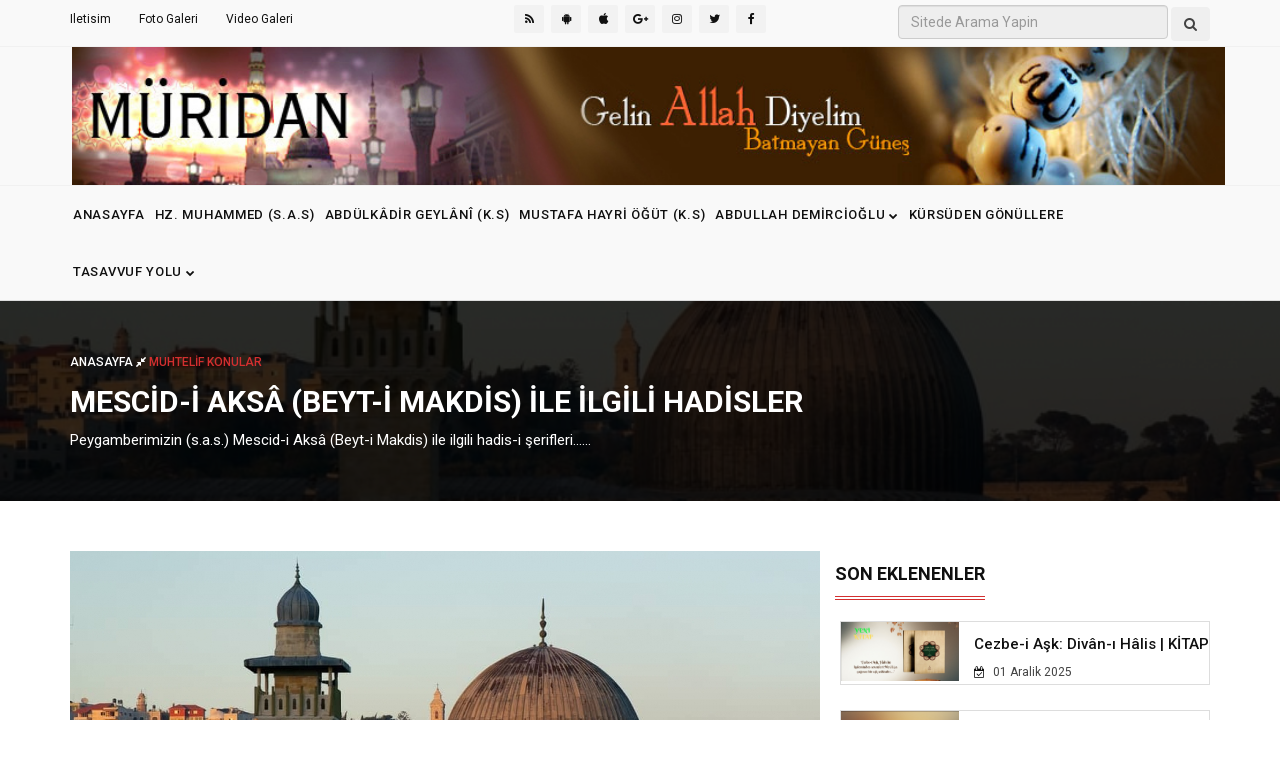

--- FILE ---
content_type: text/html; charset=ISO-8859-9
request_url: https://muridan.com/mescid-i-aks-beyt-i-makdis-ile-ilgili-hadisler_d2465.html
body_size: 13003
content:
<!DOCTYPE html>
<html lang="tr">
<head>
		<meta http-equiv="Content-Language" content="tr">
	<meta http-equiv="Content-Type" content="text/html; charset=windows-1254">
		<title>Muridan</title>
   <meta name="description" content="Abdullah Demircioğlu İslam tasavvuf Kadiri Kadirilik Abdulkadir Geylani Kadiritarikatı Halisiye Kolu Hacı Mustafa Hayri Baba Ehli Sünnet vel Cemaat tesbihat günlük ders zikir batmayan güneş ilahiyat peygamber efendimiz ömer hüdai Abdurrahman Halis Talebani Kerküki Hayriye Halisiye" />
	<meta name="keywords" content="" />
    <meta name="viewport" content="width=device-width, initial-scale=1">
    <link rel="stylesheet" href="css/bootstrap.min.css">
    <link rel="stylesheet" href="css/font-awesome.min.css">
    <link rel="stylesheet" href="css/animate.css">
    <link rel="stylesheet" href="css/hover-min.css">
    <link rel="stylesheet" href="css/magnific-popup.css">
    <link rel="stylesheet" href="css/meanmenu.min.css">
    <link rel="stylesheet" href="css/owl.carousel.css">
    <link href="css/lightbox.min.css" rel="stylesheet">
    <link rel="stylesheet" href="inc/custom-slider/css/nivo-slider.css" type="text/css" />
    <link rel="stylesheet" href="inc/custom-slider/css/preview.css" type="text/css" media="screen" />
    <link rel="stylesheet" href="style.css">
    <link rel="stylesheet" href="css/responsive.css">
    <script src="js/modernizr-2.8.3.min.js"></script>

<link rel="apple-touch-icon" sizes="57x57" href="favicon/apple-icon-57x57.png">
<link rel="apple-touch-icon" sizes="60x60" href="favicon/apple-icon-60x60.png">
<link rel="apple-touch-icon" sizes="72x72" href="favicon/apple-icon-72x72.png">
<link rel="apple-touch-icon" sizes="76x76" href="favicon/apple-icon-76x76.png">
<link rel="apple-touch-icon" sizes="114x114" href="favicon/apple-icon-114x114.png">
<link rel="apple-touch-icon" sizes="120x120" href="favicon/apple-icon-120x120.png">
<link rel="apple-touch-icon" sizes="144x144" href="favicon/apple-icon-144x144.png">
<link rel="apple-touch-icon" sizes="152x152" href="favicon/apple-icon-152x152.png">
<link rel="apple-touch-icon" sizes="180x180" href="favicon/apple-icon-180x180.png">
<link rel="icon" type="image/png" sizes="192x192"  href="favicon/android-icon-192x192.png">
<link rel="icon" type="image/png" sizes="32x32" href="favicon/favicon-32x32.png">
<link rel="icon" type="image/png" sizes="96x96" href="favicon/favicon-96x96.png">
<link rel="icon" type="image/png" sizes="16x16" href="favicon/favicon-16x16.png">
<link rel="manifest" href="favicon/manifest.json">
<meta name="msapplication-TileColor" content="#d32f2f">
<meta name="msapplication-TileImage" content="favicon/ms-icon-144x144.png">
<meta name="theme-color" content="#d32f2f"><meta name="description" content="Peygamberimizin (s.a.s.) Mescid-i Aksâ (Beyt-i Makdis) ile ilgili hadis-i şerifleri..." />
<meta name="keywords" content="Mescid-i, Aksâ, (Beyt-i, Makdis), ile, İlgili, Hadisler" />
	<meta property="fb:pages" content="" />
	<meta property="fb:admins" content="" /> 
<meta property="fb:app_id" content=""/>
	<meta property="og:site_name" content="" />
	<meta property="og:title" content="Mescid-i Aksâ (Beyt-i Makdis) ile İlgili Hadisler" />
	<meta property="og:description" content="Peygamberimizin (s.a.s.) Mescid-i Aksâ (Beyt-i Makdis) ile ilgili hadis-i şerifleri..." />
	<meta property="og:url" content="https://muridan.com/mescid-i-aks-beyt-i-makdis-ile-ilgili-hadisler_d2465.html" />
	<meta property="og:image" content="https://muridan.com/resimler/icerikler/2465.jpg" />
	<meta property="og:type" content="article" />

	<meta name="twitter:card" content="summary_large_image">
	<meta name="twitter:site" content="@muridan">
	<meta name="twitter:url" content="https://muridan.com/mescid-i-aks-beyt-i-makdis-ile-ilgili-hadisler_d2465.html"/>
	<meta name="twitter:image:src" content="https://muridan.com/resimler/icerikler/2465.jpg" />
	<meta name="twitter:image" content="https://muridan.com/resimler/icerikler/2465.jpg"/>  
	<meta name="twitter:title" content="Mescid-i Aksâ (Beyt-i Makdis) ile İlgili Hadisler"/>
	<meta name="twitter:description" content="Peygamberimizin (s.a.s.) Mescid-i Aksâ (Beyt-i Makdis) ile ilgili hadis-i şerifleri..."/>
	<meta name="twitter:creator" content="@muridan" />
	<meta name="twitter:domain" content="http://www.muridan.com" />
	<link rel="image_src" type="image/jpeg" href="https://muridan.com/resimler/icerikler/2465.jpg" />
	<style>
		audio { width:100%; }
		.embed-container iframe { width: 100% !important; min-height:400px; max-height:500px; }
	</style>
</head>
<body class="home">
	
 <!-- 
  <div id="soldakayan" class="reklamalani" style="position: fixed; left: 0px; top: 0px; z-index: 1;"> 

<script async src="//pagead2.googlesyndication.com/pagead/js/adsbygoogle.js"></script>
test 
						<script>

(adsbygoogle = window.adsbygoogle || []).push({});
</script> 
</div> 
-->
<!--
<div id="sagdakayan" class="reklamalani" style="position: fixed; right: 0px; top: 0px; z-index: 1;">
<script async src="//pagead2.googlesyndication.com/pagead/js/adsbygoogle.js"></script>
 test 
						<script>
(adsbygoogle = window.adsbygoogle || []).push({});
</script>
</div>
-->

    <header>
	    <div class="header-top-area mobile-none">
            <div class="container">
                <div class="row">
                    <div class="col-lg-4 col-md-4 col-sm-4 col-xs-12">
                        <div class="header-top-left">
                            <ul>
                                <li><a href="iletisim.php">Iletisim</a></li>
                                <li><a href="fotogaleri.php">Foto Galeri</a></li>
                                <li><a href="videogaleri.php">Video Galeri</a></li>
                            </ul>
                        </div>
                    </div>
                    <div class="col-lg-4 col-md-4 col-sm-4 col-xs-12">
                        <div class="social-media-area">
                            <nav>
                                <ul>
									 <li class="rss"><a target="_blank" href="http://www.muridan.com/rss.xml" data-toggle="tooltip" data-placement="bottom" title="Rss"><i class="fa fa-rss"></i></a></li>								 <li class="android"><a target="_blank" href="https://play.google.com" data-toggle="tooltip" data-placement="bottom" title="Android"><i class="fa fa-android"></i></a></li>								 <li class="apple"><a target="_blank" href="http://www.apple.com" data-toggle="tooltip" data-placement="bottom" title="Apple"><i class="fa fa-apple"></i></a></li>								 <li class="google"><a target="_blank" href="https://www.google.com" data-toggle="tooltip" data-placement="bottom" title="Google Plus"><i class="fa fa-google-plus"></i></a></li>														<li class="instagram"><a target="_blank" href="https://www.instagram.com/abdullahdemirciogluhocaefendi/" data-toggle="tooltip" data-placement="bottom" title="Instagram"><i class="fa fa-instagram"></i></a></li>								 <li class="twitter"><a target="_blank" href="https://twitter.com/abdullahdemicgl" data-toggle="tooltip" data-placement="bottom" title="Twitter"><i class="fa fa-twitter"></i></a></li>								 <li class="facebook"><a target="_blank" href="https://www.facebook.com/AbdullahDemirciogluHocaefendi/" data-toggle="tooltip" data-placement="bottom" title="Facebook"><i class="fa fa-facebook"></i></a></li>                                </ul>
                            </nav>
                        </div>
                    </div>

                    <div class="col-lg-4 col-md-4 col-sm-4 col-xs-12">
							<form method="GET" action="ara" id="searchbox">
								
								<div class="searchmember"><input type="text" name="query" placeholder="Sitede Arama Yapin" class="form-control" style="display:inline; width:75%"></div>
								<div class="searchmember"><button type="submit" class="btn btn-secondary"><i class="fa fa-search"></i></button></div>
							</form>
					</div>



                </div>
            </div>
        </div>
        <div class="header-middle-area">
            <div class="container">
                <div class="row">
                    <div class="col-lg-12 col-md-12 col-sm-12 col-xs-12 padding0">
                        <div class="logo-area">
                            <a href="index.php"><img src="images/banner.jpg" class="img-responsive pl10" style="width:100%" alt="Muridan"></a>
                        </div>
                    </div>
                </div>
            </div>
        </div>
        <div class="header-bottom-area" id="sticky">
            <div class="container">
                <div class="row">
                    <div class="col-lg-12 col-md-12 col-sm-12 col-xs-12">
                        <div class="navbar-header">
                            <div class="col-sm-8 col-xs-8 padding-null">
                                <button class="navbar-toggle" type="button" data-toggle="collapse" data-target=".navbar-collapse">
	                                <span class="sr-only">Menu</span>
	                                <span class="icon-bar"></span>
	                                <span class="icon-bar"></span>
	                                <span class="icon-bar"></span>
                                </button>
                            </div>
                            <div class="col-sm-4 col-xs-4 hidden-desktop text-right search">
								<form action="ara" method="GET">
                                <a href="#search-mobile" data-toggle="collapse" class="search-icon"><i class="fa fa-search" aria-hidden="true"></i></a>
                                <div id="search-mobile" class="collapse search-box">
                                    <input type="text" class="form-control" name="query" placeholder="Ara...">
									<button type="submit" ><i class='fa fa-paper-plane'></i></button>
                                </div>
								</form>
                            </div>    
                        </div>
                        <div class="main-menu navbar-collapse collapse">
                            <nav>
                                <ul>
                                    <li><a href="index.php">Anasayfa</a>
                                    </li>
																			<li><a href="hz-muhammed-s-a-s_hk15.html">Hz. Muhammed (s.a.s) </a>

											
                                    </li>
																				<li><a href="abdulkdir-geyln-k-s_hk14.html">Abdülkâdir Geylânî (k.s) </a>

											
                                    </li>
																				<li><a href="mustafa-hayri-ogut-k-s_hk2.html">Mustafa Hayri Öğüt (k.s) </a>

											
                                    </li>
																				<li><a href="abdullah-demircioglu_hk3.html">Abdullah Demircioğlu <i class="fa fa-chevron-down"></i> </a>

										                                        
                                        <ul class="sub-menu">
											                                       <li><a href="abdullah-demircioglu-hocaefendi-ozgecmisi_h1961.html">Biyografi</a></li>  
											                                       <li><a href="eserleri_hk904.html">Eserleri</a></li>  
											                                       <li><a href="kursuden-kaleme_hk903.html">Kürsüden Kaleme</a></li>  
											                                       <li><a href="yazilari_hk11.html">Yazıları</a></li>  
											                                       <li><a href="videogaleri.php">Hitabet</a></li>  
											                                       <li><a href="siirleri_hk10.html">Şiirleri</a></li>  
																				</ul>
									
                                    </li>
																				<li><a href="videogaleri.php">KÜRSÜDEN GÖNÜLLERE </a>

											
                                    </li>
																				<li><a href="tasavvuf-yolu_hk5.html">Tasavvuf Yolu <i class="fa fa-chevron-down"></i> </a>

										                                        
                                        <ul class="sub-menu">
											                                       <li><a href="silsiletuz-zehebiye_hk1.html">Silsiletü`z Zehebiye</a></li>  
											                                       <li><a href="tasavvuf-yoluna-girmek-istiyorum_hk7.html">Tasavvuf Yoluna Girmek İstiyorum</a></li>  
											                                       <li><a href="tasavvuf-yazilari_hk12.html">Tasavvuf Yazıları</a></li>  
											                                       <li><a href="kerametler-ve-menkibeler_hk16.html">Kerametler ve Menkıbeler</a></li>  
																				</ul>
									
                                    </li>
													<!--		
                                    <li><a href="#" class="has">Tï¿½m Kategoriler<i class="fa fa-chevron-down" aria-hidden="true"></i></a>
                                        <ul class="sub-menu">
										                                            <li><a href="hz-muhammed-s-a-s_hk15.html">Hz. Muhammed (s.a.s)</a></li>  
										                                            <li><a href="mesayih-i-kiram-efendilerimiz_hk900.html">Meşayih-i Kiram Efendilerimiz</a></li>  
										                                            <li><a href="abdulkdir-geyln-k-s_hk14.html">Abdülkâdir Geylânî (k.s)</a></li>  
										                                            <li><a href="mustafa-hayri-ogut-k-s_hk2.html">Mustafa Hayri Öğüt (k.s)</a></li>  
										                                            <li><a href="abdullah-demircioglu_hk3.html">Abdullah Demircioğlu</a></li>  
										                                            <li><a href="videogaleri.php">KÜRSÜDEN GÖNÜLLERE</a></li>  
										                                            <li><a href="tasavvuf-yolu_hk5.html">Tasavvuf Yolu</a></li>  
										                                            <li><a href="multimedia_hk87.html">Multimedia</a></li>  
										                          
                                        </ul>
                                    </li>
								-->
                                    <li class="desktop-none mobile-block"><a href="videogaleri.php">VIDEO GALERI</a>
                                    <li class="desktop-none mobile-block"><a href="fotogaleri.php">FOTO GALERI</a>
                                    <li class="desktop-none mobile-block"><a href="iletisim.php">ILETISIM</a>
                                </ul>
                            </nav>
                        </div>
                    </div>
                              
                </div>
            </div>
        </div>
    </header>
    <script>
document.addEventListener("DOMContentLoaded", function () {

    if (window.innerWidth <= 991) {

        document.querySelectorAll(".main-menu li").forEach(function (li) {

            var link = li.querySelector(":scope > a");
            var subMenu = li.querySelector(":scope > .sub-menu");

            if (link && subMenu) {

                link.setAttribute("data-href", link.getAttribute("href"));
                link.setAttribute("href", "javascript:void(0)");

                link.addEventListener("click", function (e) {
                    e.preventDefault();

                    // DiÄŸerlerini kapat
                    document.querySelectorAll(".main-menu li[data-open='true']").forEach(function (openLi) {
                        if (openLi !== li) {
                            openLi.setAttribute("data-open", "false");
                        }
                    });

                    // AÃ§ / kapa
                    if (li.getAttribute("data-open") === "true") {
                        li.setAttribute("data-open", "false");
                    } else {
                        li.setAttribute("data-open", "true");
                    }
                });
            }
        });
    }
});
</script>
    <!-- Inner Page Header serction start here -->
    <div class="inner-page-header">
        <div class="banner" style="background-image: url(resimler/icerikler/2465.jpg); height:200px;background-repeat:no-repeat;background-position: center; background-size: cover;">
        <!--    <img src="resimler/icerikler/2465.jpg" alt="Mescid-i Aksâ (Beyt-i Makdis) ile İlgili Hadisler" style="width:100%">-->
        </div>
        <div class="banner-text">
            <div class="container">
                <div class="row">
                    <div class="col-lg-12 col-md-12 col-sm-12 col-xs-12" style="margin-top:20px;">
                        <div class="header-page-locator">
                            <ul>
                                <li><a href="index.php">Anasayfa <i class="fa fa-compress" aria-hidden="true"></i> </a>Muhtelif Konular</li>
                            </ul>
                        </div>
                        <div class="header-page-title">
                            <h1>Mescid-i Aksâ (Beyt-i Makdis) ile İlgili Hadisler</h1>
                        </div>
                        <div class="header-page-subtitle">
                            <p>Peygamberimizin (s.a.s.) Mescid-i Aksâ (Beyt-i Makdis) ile ilgili hadis-i şerifleri......</p>
                        </div>
                    </div>
                </div>
            </div>
        </div>
    </div>
    <!-- Inner Page Header serction end here -->
 <div class="single-blog-page-area">
        <div class="container">
            <div class="row">
                <div class="col-lg-8 col-md-8 col-sm-12 col-xs-12">
	
                    <div class="single-image">
                        <img src="resimler/icerikler/2465.jpg?1767450886" alt="Mescid-i Aksâ (Beyt-i Makdis) ile İlgili Hadisler">
                    </div>
                    <h3><a>Mescid-i Aksâ (Beyt-i Makdis) ile İlgili Hadisler</a></h3>
                    <blockquote>
                        <i class="fa fa-quote-right" aria-hidden="true"></i>
                        <p>Peygamberimizin (s.a.s.) Mescid-i Aksâ (Beyt-i Makdis) ile ilgili hadis-i şerifleri...</p>
                    </blockquote>
					
                    <p><div style="text-align: justify;">
	<span style="font-size:14px;">Berâ b. Âzib (r.a.) şöyle demiştir:</span></div>
<div style="text-align: justify;">
	&nbsp;</div>
<div style="text-align: justify;">
	<span style="font-size:14px;">&ldquo;Resûlullah Medîne&rsquo;ye geldikten sonra on altı ve on yedi ay kadar Beyt-i Makdis&rsquo;e doğru namaz kıldı.&rdquo; (Tirmizî, Salat, 138)</span></div>
<div style="text-align: justify;">
	&nbsp;</div>
<div style="text-align: justify;">
	<span style="font-size:14px;">***</span></div>
<div style="text-align: justify;">
	&nbsp;</div>
<div style="text-align: justify;">
	<span style="font-size:14px;">Ebû Zerr&rsquo;den (r.a.) rivayet edilmiştir:</span></div>
<div style="text-align: justify;">
	&nbsp;</div>
<div style="text-align: justify;">
	<span style="font-size:14px;">Ben: &ldquo;Yâ Resûlallah! Yeryüzünde ilk kurulan mescit hangisidir?&rdquo; dedim. O: &ldquo;Mescid-i Haram&rsquo;dır&rdquo; buyurdular. &ldquo;Sonra hangisidir?&rdquo; dedim. O: &ldquo;Mescid-i Aksâ&rsquo;dır&rdquo; buyurdular. &ldquo;Bunların arasında ne kadar zaman vardır?&rdquo; dedim. &ldquo;Kırk sene&rdquo; dedi. (Müslim, Mesâcid 1)</span></div>
<div style="text-align: justify;">
	&nbsp;</div>
<div style="text-align: justify;">
	<span style="font-size:14px;">***</span></div>
<div style="text-align: justify;">
	&nbsp;</div>
<div style="text-align: justify;">
	<span style="font-size:14px;">Ebû Hüreyre (r.a.) Hz. Peygamber&rsquo;in (s.a.s.) şöyle buyurduğunu rivayet etti:</span></div>
<div style="text-align: justify;">
	&nbsp;</div>
<div style="text-align: justify;">
	<span style="font-size:14px;">&ldquo;(Namaz kılıp daha fazla sevap almak için) Ancak şu üç mescide yolculuk yapılabilir: Benim bu mescidime, Mescid-i Haram&rsquo;a ve Mescid-i Aksâ&rsquo;ya.&rdquo; (Müslim, Hac, 511)</span></div>
<div style="text-align: justify;">
	&nbsp;</div>
<div style="text-align: justify;">
	<span style="font-size:14px;">***</span></div>
<div style="text-align: justify;">
	&nbsp;</div>
<div style="text-align: justify;">
	<span style="font-size:14px;">Zi&rsquo;l-Esâbi&rsquo; Sevbân b. Yemred (r.a.) dedi ki:</span></div>
<div style="text-align: justify;">
	&nbsp;</div>
<div style="text-align: justify;">
	<span style="font-size:14px;">&ldquo;Yâ Rasûlallah! Şayet biz senden sonraya kalıp sıkıntıya düşecek olursak bizim nereye gitmemizi emredersin?&rdquo; Efendimiz: &ldquo;Sana Beyt-i Makdis&rsquo;e gitmeni tavsiye ederim. Umulur ki Allah sana oradaki mescide gidip gelecek nesiller verir.&rdquo; buyurdu. (Ahmed b. Hanbel, Müsned, 27/190, no: 16632; İbn Sa&rsquo;d, VII. 296)</span></div>
<div style="text-align: justify;">
	&nbsp;</div>
<div style="text-align: justify;">
	<span style="font-size:14px;">***</span></div>
<div style="text-align: justify;">
	&nbsp;</div>
<div style="text-align: justify;">
	<span style="font-size:14px;">Ebû Ümâme (r.a.) Resûlallah&rsquo;ın (s.a.s.) şöyle buyurduğunu rivayet etmiştir:</span></div>
<div style="text-align: justify;">
	&nbsp;</div>
<div style="text-align: justify;">
	<span style="font-size:14px;">&ldquo;Ümmetimden bir topluluk daima hak üzere olacak ve düşmanlarına kesin bir şekilde üstün gelecektir. Allah&rsquo;ın emri gelinceye dek şiddetli geçim sıkıntısına düşmeleri durumu hariç, muhalefet edenlerin muhalefeti onlara zarar vermeyecektir.&rdquo; &ldquo;Yâ Rasûlallah! Onlar nerededirler?&rdquo; dediler. O: &ldquo;Onlar, Beyt-i Makdis&rsquo;te ve Beyt-i Makdis&rsquo;in etrafındadırlar&rdquo; buyurdu. (Ahmed b. Hanbel, Müsned, 36/657, no: 22320)</span></div>
<div style="text-align: justify;">
	&nbsp;</div>
<div style="text-align: justify;">
	<span style="font-size:14px;">***</span></div>
<div style="text-align: justify;">
	&nbsp;</div>
<div style="text-align: justify;">
	<span style="font-size:14px;">Hz. Peygamber&rsquo;in (s.a.s.) azatlı hizmetçisi Meymûne (r.a.): &ldquo;Yâ Rasûlallah! Beyt-i Makdis&rsquo;e gidip gitmeme hakkında bize ne buyurursunuz?&rdquo; dedim. Allah Rasûlü: &ldquo;Orası haşr ve dirilişin gerçekleşeceği yerdir. Gidin ve orada namaz kılın! Çünkü orada kılınan bir vakit namaz, başka yerde kılınan bin vakit namaz gibidir&rdquo; buyurdu. Ben: &ldquo;Peki oraya gidecek imkan bulamazsam ne dersiniz?&rdquo; dedim. O: &ldquo;Oraya aydınlanmada kullanılmak üzere zeytinyağı gönderirsin. Bunu yapan, oraya gitmiş gibi olur&rdquo; buyurdu. (İbn Mâce, İkâme, 196)</span></div>
<div style="text-align: justify;">
	&nbsp;</div>
<div style="text-align: justify;">
	<span style="font-size:14px;">***</span></div>
<div style="text-align: justify;">
	&nbsp;</div>
<div style="text-align: justify;">
	<span style="font-size:14px;">Hz. Peygamber&rsquo;in azatlı hizmetçisi Meymûne (r.a.): &ldquo;Yâ Rasûlallah! Beyt-i Makdis&rsquo;e gidip gitmeme hakkında bize ne buyurursunuz?&rdquo; dedi. Allah Rasûlü: &ldquo;Gidin ve orada namaz kılın!&rdquo; diye cevap verir. Fakat o zaman orada (Bizans ile Persler arasında) savaş vardı ve bunu dikkate alan Hz. Peygamber şöyle buyurdu: &ldquo;Şayet oraya gidemez ve orada namaz kılmazsanız, bari oranın kandillerini aydınlatacak yağ gönderin!&rdquo; buyurdu.&rdquo; (Ebû Davûd, Salât 14)</span></div>
<div style="text-align: justify;">
	&nbsp;</div>
<div style="text-align: justify;">
	<span style="font-size:14px;">***</span></div>
<div style="text-align: justify;">
	&nbsp;</div>
<div style="text-align: justify;">
	<span style="font-size:14px;">Câbir b. Abdullah&rsquo;ın (r.a.) rivayet ettiğine göre bir adam: &ldquo;Yâ Rasûlallah! Ben, Allah sana fethi nasip ederse Beyt-i Makdis&rsquo;te namaz kılacağım diye adakta bulundum, ne dersiniz?&rdquo; dedim. O: &ldquo;İşte burada kıl!&rdquo; buyurdu. Adam sözünü üç defa tekrarlayınca Hz. Peygamber: &ldquo;Öyleyse sen bilirsin (git adağını yerine getir)&rdquo; buyurdu. (Dârimî, Nüzûr 4)</span></div>
<div style="text-align: justify;">
	&nbsp;</div>
<div style="text-align: justify;">
	<span style="font-size:14px;">***</span></div>
<div style="text-align: justify;">
	&nbsp;</div>
<div style="text-align: justify;">
	<span style="font-size:14px;">Şeddâd b. Evs&rsquo;in (r.a.) anlattığına göre kendisi Rasûlullah&rsquo;ın (s.a.s.) yanındaydı ve can çekiştirmekteydi. O (s.a.s.): &ldquo;Ey Şeddâd! Neyin var?&rdquo; diye sordu. O: &ldquo;Bana dünya dar geldi!&rdquo; dedi. O: &ldquo;Hayır, dünya sana dar gelmeyecek, aksine Suriye bölgesi ve Beyt-i Makdis fethedilecek de inşallah sen ve çocukların oradakilere önderler olacaksınız.&rdquo; (Taberânî, el-Mu&rsquo;cemu&rsquo;l-Kebîr, VII. 289, no: 7162)</span></div>
<div style="text-align: justify;">
	&nbsp;</div>
<div style="text-align: justify;">
	<span style="font-size:14px;">***</span></div>
<div style="text-align: justify;">
	&nbsp;</div>
<div style="text-align: justify;">
	<span style="font-size:14px;">Hz. Peygamber&rsquo;in eşi Ümmü Seleme (r.a.) Rasûlullah&rsquo;ın (s.a.s.) buyurduğunu rivayet etti:</span></div>
<div style="text-align: justify;">
	&nbsp;</div>
<div style="text-align: justify;">
	<span style="font-size:14px;">&ldquo;Kim Beyt-i Makdis&rsquo;ten umre yaparsa, bu onun önceki günahları için kefaret olur.&rdquo; (İbn Mâce, Menâsik, 49)</span></div>
<div style="text-align: justify;">
	&nbsp;</div>
<div style="text-align: justify;">
	<span style="font-size:14px;">***</span></div>
<div style="text-align: justify;">
	&nbsp;</div>
<div style="text-align: justify;">
	<span style="font-size:14px;">Ebû Hüreyre (r.a.) Hz. Peygamber&rsquo;in şöyle buyurduğunu rivayet etmiştir:</span></div>
<div style="text-align: justify;">
	&nbsp;</div>
<div style="text-align: justify;">
	<span style="font-size:14px;">İsrâiloğulları&rsquo;na: &ldquo;(Beyt-i Makdis) kapısından secde ederek (saygı ile) giriniz ve &lsquo;hıtta&rsquo; = &lsquo;Hata (ettik Yâ Rabbi, affet bizi)!&rsquo; deyiniz&rdquo; (Bakara, 2/58) denildi. Onlar, kalçaları üzerinde sürünerek girdiler ve bu emri değiştirerek (hıtta yerine) &lsquo;habbetun fî şearatin&rsquo; &lsquo;Arpadaki tane!&rsquo; dediler. (Buhârî, Tefsir, 7/4, Enbiyâ, 28)</span></div>
<div style="text-align: justify;">
	&nbsp;</div>
<div style="text-align: justify;">
	<span style="font-size:14px;">***</span></div>
<div style="text-align: justify;">
	&nbsp;</div>
<div style="text-align: justify;">
	<span style="font-size:14px;">Büreyde&rsquo;den (r.a.) rivâyete göre, Rasûlullah (s.a.s.) şöyle buyurmuştur:</span></div>
<div style="text-align: justify;">
	&nbsp;</div>
<div style="text-align: justify;">
	<span style="font-size:14px;">Beyt-i Makdis&rsquo;e vardığımızda Cibril parmağıyla kayayı delerek Burak&rsquo;ı oraya bağladı. (Tirmizî, Tefsîru&rsquo;l-Kur&rsquo;ân, 17)</span></div>
<div style="text-align: justify;">
	&nbsp;</div>
<div style="text-align: justify;">
	<span style="font-size:14px;">***</span></div>
<div style="text-align: justify;">
	&nbsp;</div>
<div style="text-align: justify;">
	<span style="font-size:14px;">Enes b. Mâlik&rsquo;den (r.a.) rivâyet edildiğine göre, Rasûlullah (s.a.s.) şöyle buyurmuştur:</span></div>
<div style="text-align: justify;">
	&nbsp;</div>
<div style="text-align: justify;">
	<span style="font-size:14px;">&ldquo;Kişinin evinde kıldığı namaza bir, kabile mescidinde kıldığı namaza yirmi beş, cuma namazı kılınan yerlerde kıldığına da beş yüz namaz sevabı verilir. Mescid-i Aksâ&rsquo;da kıldığı namaza elli bin; benim mescidimde kıldığı namaza da elli bin; Mescid-i Haram&rsquo;da kıldığı namaza ise yüz bin namaz sevabı verilir.&rdquo; (İbn Mâce, İkâme, 198)</span></div>
<div style="text-align: justify;">
	&nbsp;</div>
<div style="text-align: justify;">
	<span style="font-size:14px;">***</span></div>
<div style="text-align: justify;">
	&nbsp;</div>
<div style="text-align: justify;">
	<span style="font-size:14px;">Abdullah b. Amr (r.a.), Hz. Peygamber&rsquo;den şöyle rivayet etmiştir:</span></div>
<div style="text-align: justify;">
	&nbsp;</div>
<div style="text-align: justify;">
	<span style="font-size:14px;">Hz. Dâvud&rsquo;un oğlu Süleyman (a.s.) Beyt-i Makdis&rsquo;in binasını bitirince Allah Teâlâ&rsquo;dan üç dilekte bulundu:</span></div>
<div style="text-align: justify;">
	&nbsp;</div>
<div style="text-align: justify;">
	<span style="font-size:14px;">&ldquo;İlâhî hükme uygun bir hüküm verme kudreti;</span></div>
<div style="text-align: justify;">
	<span style="font-size:14px;">Kendisinden sonra hiç kimseye nasip olmayacak bir mülk ve saltanat;</span></div>
<div style="text-align: justify;">
	<span style="font-size:14px;">Namaz kılmak için Mescid-i Aksâ&rsquo;ya gelen kimsenin annesinden doğduğu gün gibi günahlarından çıkması.&rdquo;</span></div>
<div style="text-align: justify;">
	<span style="font-size:14px;">Peygamber (s.a.s.) buyurdu ki: &ldquo;Süleyman&rsquo;ın (a.s.) dilediği ilk iki şey kendisine verilmiştir. Üçüncü dileğinin de kendisine verilmiş olmasını umarım.&rdquo; (İbn Mâce, İkâme, 196)</span></div>
<div style="text-align: justify;">
	&nbsp;</div>
<div style="text-align: justify;">
	<span style="font-size:14px;">***</span></div>
<div style="text-align: justify;">
	&nbsp;</div>
<div style="text-align: justify;">
	<span style="font-size:14px;">Râfi&rsquo; b. Amr el-Müzenî (r.a.), Rasûlullah&rsquo;ın (s.a.s.) şöyle buyurduğunu işittim demiştir:</span></div>
<div style="text-align: justify;">
	&nbsp;</div>
<div style="text-align: justify;">
	<span style="font-size:14px;">&ldquo;Acve hurması ve (Beyt-i Makdis&rsquo;deki) kaya, cennettendir.&rdquo; (İbn Mâce, Tıb, 8)</span></div>
<div style="text-align: justify;">
	&nbsp;</div>
<div style="text-align: justify;">
	<span style="font-size:14px;">***</span></div>
<div style="text-align: justify;">
	&nbsp;</div>
<div style="text-align: justify;">
	<span style="font-size:14px;">Ebû Saîd el-Hudrî (r.a.), Hz. Peygamber&rsquo;in şöyle buyurduğunu rivayet etmiştir:</span></div>
<div style="text-align: justify;">
	&nbsp;</div>
<div style="text-align: justify;">
	<span style="font-size:14px;">&ldquo;Benim (cennette) Kabe ile Beyt-i Makdis arası kadar genişlikte süt gibi beyaz, yıldızlar sayısınca kapları olan bir havuzum vardır. Ve ben, kıyamet günü, peygamberler içerisinde tabiîleri en çok olan kimse olacağım.&rdquo; (İbn Mâce, Zühd, 36)</span></div>
<div style="text-align: justify;">
	&nbsp;</div>
<div style="text-align: justify;">
	<span style="font-size:14px;">***</span></div>
<div style="text-align: justify;">
	&nbsp;</div>
<div style="text-align: justify;">
	<span style="font-size:14px;">Ebu Hüreyre (r.a.) şöyle rivayet etti:</span></div>
<div style="text-align: justify;">
	&nbsp;</div>
<div style="text-align: justify;">
	<span style="font-size:14px;">&ldquo;Hz. Mûsâ&rsquo;ya (a.s.) ölüm meleği gönderildi&hellip; O, Allah&rsquo;dan cesedini mukaddes bölgeye bir taş atımı mesafeye yaklaştırmasını istedi.&rdquo; Ebu Hüreyre Rasûlullah&rsquo;ın (s.a.s.) şöyle buyurduğunu rivayet etti: &ldquo;Şayet ben orada olsaydım, size o yoğun kırmızı topraklı bölgede yola yakın yerdeki kabrini size mutlaka gösterirdim.&rdquo; (Buhârî, Ehâdisü&rsquo;l-Enbiyâ, 31)</span></div>
<div style="text-align: justify;">
	&nbsp;</div>
<div style="text-align: justify;">
	<span style="font-size:14px;">***</span></div>
<div style="text-align: justify;">
	&nbsp;</div>
<div style="text-align: justify;">
	<span style="font-size:14px;">Huzeyfe b. el-Yemân (r.a.), Rasûlullah&rsquo;ın (s.a.s.) şöyle buyurduğunu rivayet etmiştir:</span></div>
<div style="text-align: justify;">
	&nbsp;</div>
<div style="text-align: justify;">
	<span style="font-size:14px;">&ldquo;Bana beyaz, uzun bir binek olan Burak getirildi. Ayağını gözün göreceği en uç noktaya koymaktaydı. Ben ve Cibrîl onun sırtında Beyt-i Makdis&rsquo;e vardık ve bize semanın kapıları açıldı da ben cennet ve cehennemi gördüm.&rdquo; (Ahmed b. Hanbel, Müsned, 38/356, no: 23332)</span></div>
<div style="text-align: justify;">
	&nbsp;</div>
<div style="text-align: justify;">
	<span style="font-size:14px;">***</span></div>
<div style="text-align: justify;">
	&nbsp;</div>
<div style="text-align: justify;">
	<span style="font-size:14px;">Enes b. Mâlik (r.a.) Rasûlullah&rsquo;ın (s.a.s.) şöyle buyurduğunu rivayet etmiştir:</span></div>
<div style="text-align: justify;">
	&nbsp;</div>
<div style="text-align: justify;">
	<span style="font-size:14px;">&ldquo;Bana merkepten büyük, katırdan küçük, beyaz, uzun bir binek olan Burak getirildi. Ayağını gözün göreceği en uç noktaya koymaktaydı. Ona bindim ve Beyt-i Makdis&rsquo;e vardım. Onu önceki peygamberlerin bağlamış olduğu halkaya bağladım. Sonra mescide girip orada iki rekat namaz kılıp çıktım. Derken bana Cibrîl (a.s.) bir kap şarap ile bir kap süt getirdi. Ben sütü seçtim. Bunun üzerine Cibrîl (a.s.): &ldquo;Fıtratı seçmiş oldun&rdquo; dedi ve bizi semaya çıkardı.&rdquo; (Müslim, Îmân, 259)</span></div>
<div style="text-align: justify;">
	&nbsp;</div>
<div style="text-align: justify;">
	<span style="font-size:14px;">***</span></div>
<div style="text-align: justify;">
	&nbsp;</div>
<div style="text-align: justify;">
	<span style="font-size:14px;">Ebû Hüreyre (r.a.) anlatıyor:</span></div>
<div style="text-align: justify;">
	&nbsp;</div>
<div style="text-align: justify;">
	<span style="font-size:14px;">&ldquo;Rasûlullah (s.a.s.) İsrâ gecesi götürüldüğünde kendisine birinde şarap diğerinde süt olan iki bardak getirildi. Rasûlullah onlara baktı ve sütü aldı. Bunun üzerine Cibrîl (a.s.), &lsquo;Seni fıtrata (insan tabiatına) uygun olanı almaya yönlendiren Allah&rsquo;a hamdolsun. Eğer şarabı alsaydın ümmetin azgınlaşırdı.&rsquo; dedi.&rdquo; (Nesâî, Eşribe, 41)</span></div>
<div style="text-align: justify;">
	&nbsp;</div>
<div style="text-align: justify;">
	<span style="font-size:14px;">***</span></div>
<div style="text-align: justify;">
	&nbsp;</div>
<div style="text-align: justify;">
	<span style="font-size:14px;">Abdullah b. Mesut (r.a.) şöyle demiştir:</span></div>
<div style="text-align: justify;">
	&nbsp;</div>
<div style="text-align: justify;">
	<span style="font-size:14px;">&ldquo;İsrâ olayı gerçekleştiğinde Rasûlullah&rsquo;a (s.a.s.) üç şey verilmiştir:</span></div>
<div style="text-align: justify;">
	&nbsp;</div>
<div style="text-align: justify;">
	<span style="font-size:14px;">Beş vakit namaz verildi;</span></div>
<div style="text-align: justify;">
	<span style="font-size:14px;">Bakara Sûresi&rsquo;nin son âyetleri verildi;</span></div>
<div style="text-align: justify;">
	<span style="font-size:14px;">Ümmetinden Allah&rsquo;a şirk koşmayanların büyük günahları mağfiret olundu.&rdquo; (Müslim, Îmân, 279)</span></div>
<div style="text-align: justify;">
	<span style="font-size:14px;">***</span></div>
<div style="text-align: justify;">
	&nbsp;</div>
<div style="text-align: justify;">
	<span style="font-size:14px;">Câbir b. Abdullah&rsquo;tan (r.a.) nakledildiğine göre, Rasûlullah (s.a.s.) şöyle buyurmuştur:</span></div>
<div style="text-align: justify;">
	&nbsp;</div>
<div style="text-align: justify;">
	<span style="font-size:14px;">&ldquo;(İsrâ konusunda) Kureyş beni yalanlayınca Hıcr&rsquo;de ayağa kalktım ve Allah Beyt-i Makdis&rsquo;i gözümün önüne getirdi. Ben de ona bakarak özelliklerini Kureyş&rsquo;e anlatmaya başladım.&rdquo; (Buhârî, Menâkıbü&rsquo;l-ensâr, 41)</span></div>
<div style="text-align: justify;">
	&nbsp;</div>
<div style="text-align: justify;">
	<span style="font-size:14px;">***</span></div>
<div style="text-align: justify;">
	&nbsp;</div>
<div style="text-align: justify;">
	<span style="font-size:14px;">Ebu Hüreyre (r.a.) Hz. Peygamber&rsquo;in şöyle buyurduğunu rivayet etti:</span></div>
<div style="text-align: justify;">
	&nbsp;</div>
<div style="text-align: justify;">
	<span style="font-size:14px;">&ldquo;(İsrâ gecesi) yürütüldüğümde ayaklarımı Beyt-i Makdis&rsquo;te peygamberlerin basmış olduğu yerlere koydum. Derken bana Meryem oğlu İsa arz edildi. Bir de baktım ki o insanlar içinde en çok Urve b. Mes&rsquo;ud&rsquo;a benziyor. Sonra bana Mûsâ arz edildi. Gördüm ki o da Yemen&rsquo;in Ezd-Şenüe kabilesindeki adamlardan bir adama benzemektedir. Ardından da bana İbrahim arz edildi. O da insanlar içinde en çok arkadaşınıza (bana) benzemektedir.&rdquo; (Ahmed b. Hanbel, Müsned, XVI, 484, no: 10830)</span></div>
<div style="text-align: justify;">
	&nbsp;</div>
<div style="text-align: justify;">
	<span style="font-size:14px;">***</span></div>
<div style="text-align: justify;">
	&nbsp;</div>
<div style="text-align: justify;">
	<span style="font-size:14px;">Ma&rsquo;kıl b. Ebî Ma&rsquo;kıl el-Esedî (r.a.) şöyle demiştir:</span></div>
<div style="text-align: justify;">
	&nbsp;</div>
<div style="text-align: justify;">
	<span style="font-size:14px;">&ldquo;Rasûlullah (s.a.s.) bize büyük ve küçük abdest bozarken Ka&rsquo;be&rsquo;ye ve Beyt-i Makdis&rsquo;e yönelmeyi yasakladı.&rdquo; (Ebû Davûd, Tahâre, 4)</span></div>
<div style="text-align: justify;">
	&nbsp;</div>
<div style="text-align: justify;">
	<span style="font-size:14px;">***</span></div>
<div style="text-align: justify;">
	&nbsp;</div>
<div style="text-align: justify;">
	<span style="font-size:14px;">İbn Abbas (r.a.) şöyle demektedir:</span></div>
<div style="text-align: justify;">
	&nbsp;</div>
<div style="text-align: justify;">
	<span style="font-size:14px;">&ldquo;Sana gösterdiğimiz rüyayı ancak insanlar için bir sınama yaptık&rdquo; (17 İsrâ 60) âyetinde sözü edilen &ldquo;rüya&rdquo;, Beytü&rsquo;l-Makdis&rsquo;e yapmış olduğu gece yolculuğunda Hz. Peygamber&rsquo;e gözü ile gösterilmesidir. (Tirmizî, Tefsîru&rsquo;l-Kur&rsquo;ân, 17, no: 3134)</span></div>
<div style="text-align: justify;">
	&nbsp;</div>
<div style="text-align: justify;">
	<span style="font-size:14px;">***</span></div>
<div style="text-align: justify;">
	&nbsp;</div>
<div style="text-align: justify;">
	<span style="font-size:14px;">Enes b. Mâlik&rsquo;in (r.a.) anlattığına göre Hz. Peygamber&rsquo;e (s.a.s.) İsrâ gecesi gemlenmiş ve eğerlenmiş olarak Burak getirildiğinde onun binmesine zorluk çıkardı. Bunun üzerine Cibrîl: &ldquo;Muhammed&rsquo;e bu yapılır mı?! Sana Allah katında ondan daha değerli kimse binmemiştir!&rdquo; deyince (Burak&rsquo;tan) ter boşandı. (Tirmizî, Tefsîru&rsquo;l-Kur&rsquo;ân, 17, no: 3131)</span></div>
<div style="text-align: justify;">
	&nbsp;</div>
<div style="text-align: justify;">
	<span style="font-size:14px;">***</span></div>
<div style="text-align: justify;">
	&nbsp;</div>
<div style="text-align: justify;">
	<span style="font-size:14px;">İbn Abbas&rsquo;ın (r.a.) rivayet ettiğine göre Rasûlullah (s.a.s.) şöyle buyurmuştur:</span></div>
<div style="text-align: justify;">
	&nbsp;</div>
<div style="text-align: justify;">
	<span style="font-size:14px;">&ldquo;Ben bu gece götürüldüm.&rdquo; &ldquo;Nereye?&rdquo; dediler. O: &ldquo;Beyt-i Makdis&rsquo;e&rdquo; dedi. &ldquo;Sonra sabahleyin aramıza katıldın, öyle mi?!&rdquo; dediler. O: &ldquo;Evet&rdquo; dedi. (İbn Abbas) dedi ki: Bunun üzerine onun yalan bir iddiada bulunduğuna şaşırarak kimi el çırptı, kimi elini başına koydu. &ldquo;Peki, bize oradaki mescidi anlatabilir misin?&rdquo; dediler. Topluluğun içinde o beldeye gitmiş ve mescidi görmüş kimseler vardı. Rasûlullah (s.a.s.) buyurdu ki: &ldquo;Ben anlatmaya başlamıştım. Derken bazı yerleri karıştırdım. Tam o sırada mescid Ikâl veya Ukayl&rsquo;ın evinin önüne getirildi ve ben ona bakarak orayı anlattım.&rdquo; (İbn Abbas) dedi ki: Bununla birlikte bir anlatım vardı ama ben ezberlemedim. Sonunda topluluk: &ldquo;Vallahi doğru anlattı!&rdquo; dedi. (Ahmed b. Hanbel, Müsned, V, 28, no: 2819)</span></div>
<div style="text-align: justify;">
	&nbsp;</div>
<div style="text-align: justify;">
	<span style="font-size:14px;">***</span></div>
<div style="text-align: justify;">
	&nbsp;</div>
<div style="text-align: justify;">
	<span style="font-size:14px;">Enes b. Mâlik (r.a.) Rasûlullah&rsquo;ın (s.a.s.) şöyle buyurduğunu rivayet etmiştir:</span></div>
<div style="text-align: justify;">
	&nbsp;</div>
<div style="text-align: justify;">
	<span style="font-size:14px;">&ldquo;Beyt-i Makdis&rsquo;e girdim. Peygamberler (s.a.s.) benim için burada toplandı. Cibrîl beni ileri geçirdi ve onlara imamlık yaptım. Sonra da dünya semasına yükseltildim.&rdquo; (Nesâî, Salât, 1)</span></div>
</p> 

					<div class="embed-container"></div>
	

                    <div class="share-section">
                        <div class="row">
                            <div class="col-lg-6 col-md-6 col-sm-6 col-xs-12 life-style">
                                <span class="comment"> 
                                <a> 
                                    <i class="fa fa-eye" aria-hidden="true"></i> 15649</a>
                                </span>
                                <span class="date">
                                    <i class="fa fa-calendar-check-o" aria-hidden="true"></i> 14 Temmuz 2022                                </span>
                                <span class="cat">
                                    <a href="muhtelif-konular_hk13.html"><i class="fa fa-folder-o" aria-hidden="true"></i> Muhtelif Konular</a>
                                </span>
                            </div>
                            <div class="col-lg-6 col-md-6 col-sm-6 col-xs-12">
                                <ul class="share-link">
								<li class='hvr-bounce-to-right'><a href='ara?query=Mescidi' rel='tag'>#Mescidi</a></li><li class='hvr-bounce-to-right'><a href='ara?query=Aksâ' rel='tag'>#Aksâ</a></li><li class='hvr-bounce-to-right'><a href='ara?query=(Beyti' rel='tag'>#(Beyti</a></li><li class='hvr-bounce-to-right'><a href='ara?query=Makdis)' rel='tag'>#Makdis)</a></li><li class='hvr-bounce-to-right'><a href='ara?query=ile' rel='tag'>#ile</a></li>                                </ul>
                            </div>
                        </div>
                    </div>

                    <div class="share-section share-section2">
                        <div class="row">
                            <div class="col-lg-6 col-md-6 col-sm-6 col-xs-12">
                                <span>Bizi sosyal medyada paylaşın:  </span>
                            </div>
                            <div class="col-lg-6 col-md-6 col-sm-6 col-xs-12">
                                <ul class="share-link">
                           <li class="hvr-bounce-to-right"> 	<a class="facebook-share" data-toggle="tooltip" data-placement="top" title="" target="_blank" href="https://www.facebook.com/sharer/sharer.php?u=https://muridan.com/mescid-i-aks-beyt-i-makdis-ile-ilgili-hadisler_d2465.html" data-original-title="Paylaş">Facebook</a></li>
							<li class="hvr-bounce-to-right"><a class="twitter-share" data-toggle="tooltip" data-placement="top" title="" href="https://twitter.com/share?text=&url=https://muridan.com/mescid-i-aks-beyt-i-makdis-ile-ilgili-hadisler_d2465.html" rel="nofollow" target="_blank" data-original-title="Paylaş">Twitter</a></li>
							<li class="hvr-bounce-to-right"><a class="google-share" data-toggle="tooltip" data-placement="top" title="" href="https://plus.google.com/share?url=https://muridan.com/mescid-i-aks-beyt-i-makdis-ile-ilgili-hadisler_d2465.html" target="_blank" data-original-title="Paylaş">Google+</a></li>
							<li class="hvr-bounce-to-right"><a class="whatsapp-share" data-toggle="tooltip" data-placement="top" title="" href="whatsapp://send?text=https://muridan.com/mescid-i-aks-beyt-i-makdis-ile-ilgili-hadisler_d2465.html" data-action="share/whatsapp/share" target="_blank" data-original-title="Paylaş" >WhatsApp</a></li>
                            </div>
                        </div>
                    </div>

                    <div class="like-section">
                        <h3 class="title-bg">İlgili haberler</h3>
                        <div class="row">

                            <div class="col-lg-6 col-md-6 col-sm-6 col-xs-12 article-post">
                                <div class="popular-post-img" style="text-align:center;">
                                    <a href="isr-_h2570.html"><img src="resimler/icerikler/2570.jpg" style="height:180px;" alt="İSÂR "></a>                                   
                                </div>                                
                                <h3>
                                    <a href="isr-_h2570.html">İSÂR </a>
                                </h3>
                                <span class="date"><i class="fa fa-calendar-check-o" aria-hidden="true"></i> 22 Eylul 2025</span>
                            </div>
              									
                            <div class="col-lg-6 col-md-6 col-sm-6 col-xs-12 article-post">
                                <div class="popular-post-img" style="text-align:center;">
                                    <a href="hicret-zulumden-adalete-karanliktan-aydinliga-_h2562.html"><img src="resimler/icerikler/2562.jpg" style="height:180px;" alt="HİCRET: Zulümden Adalete, Karanlıktan Aydınlığa..."></a>                                   
                                </div>                                
                                <h3>
                                    <a href="hicret-zulumden-adalete-karanliktan-aydinliga-_h2562.html">HİCRET: Zulümden Adalete, Karanlıktan Aydınlığa...</a>
                                </h3>
                                <span class="date"><i class="fa fa-calendar-check-o" aria-hidden="true"></i> 26 Haziran 2025</span>
                            </div>
              									
                            <div class="col-lg-6 col-md-6 col-sm-6 col-xs-12 article-post">
                                <div class="popular-post-img" style="text-align:center;">
                                    <a href="kurban-ve-kurbiyet_h2560.html"><img src="resimler/icerikler/2560.jpg" style="height:180px;" alt="Kurban ve Kurbiyet"></a>                                   
                                </div>                                
                                <h3>
                                    <a href="kurban-ve-kurbiyet_h2560.html">Kurban ve Kurbiyet</a>
                                </h3>
                                <span class="date"><i class="fa fa-calendar-check-o" aria-hidden="true"></i> 04 Haziran 2025</span>
                            </div>
              									
                            <div class="col-lg-6 col-md-6 col-sm-6 col-xs-12 article-post">
                                <div class="popular-post-img" style="text-align:center;">
                                    <a href="sevval-orucunun-fazileti_h2555.html"><img src="resimler/icerikler/2555.jpg" style="height:180px;" alt="ŞEVVAL ORUCUNUN FAZİLETİ"></a>                                   
                                </div>                                
                                <h3>
                                    <a href="sevval-orucunun-fazileti_h2555.html">ŞEVVAL ORUCUNUN FAZİLETİ</a>
                                </h3>
                                <span class="date"><i class="fa fa-calendar-check-o" aria-hidden="true"></i> 05 Nisan 2025</span>
                            </div>
              									
                            <div class="col-lg-6 col-md-6 col-sm-6 col-xs-12 article-post">
                                <div class="popular-post-img" style="text-align:center;">
                                    <a href="ramazan-bayrami-sevinc-ve-kardeslik-gunleri_h2554.html"><img src="resimler/icerikler/2554.jpg" style="height:180px;" alt="RAMAZAN BAYRAMI: SEVİNÇ VE KARDEŞLİK GÜNLERİ"></a>                                   
                                </div>                                
                                <h3>
                                    <a href="ramazan-bayrami-sevinc-ve-kardeslik-gunleri_h2554.html">RAMAZAN BAYRAMI: SEVİNÇ VE KARDEŞLİK GÜNLERİ</a>
                                </h3>
                                <span class="date"><i class="fa fa-calendar-check-o" aria-hidden="true"></i> 30 Mart 2025</span>
                            </div>
              									
                            <div class="col-lg-6 col-md-6 col-sm-6 col-xs-12 article-post">
                                <div class="popular-post-img" style="text-align:center;">
                                    <a href="ramazan-in-son-on-gununde-resl-i-ekrem-efendimiz_h2553.html"><img src="resimler/icerikler/2553.jpg" style="height:180px;" alt="Ramazan'ın Son On Gününde Resûl-i Ekrem Efendimiz"></a>                                   
                                </div>                                
                                <h3>
                                    <a href="ramazan-in-son-on-gununde-resl-i-ekrem-efendimiz_h2553.html">Ramazan'ın Son On Gününde Resûl-i Ekrem Efendimiz</a>
                                </h3>
                                <span class="date"><i class="fa fa-calendar-check-o" aria-hidden="true"></i> 25 Mart 2025</span>
                            </div>
              									
                            <div class="col-lg-6 col-md-6 col-sm-6 col-xs-12 article-post">
                                <div class="popular-post-img" style="text-align:center;">
                                    <a href="zuhur-dergisi-43-sayisi-ile-okurlariyla-bulustu_h2551.html"><img src="resimler/icerikler/2551.jpg" style="height:180px;" alt="ZUHUR DERGİSİ 43. Sayısı ile Okurlarıyla Buluştu"></a>                                   
                                </div>                                
                                <h3>
                                    <a href="zuhur-dergisi-43-sayisi-ile-okurlariyla-bulustu_h2551.html">ZUHUR DERGİSİ 43. Sayısı ile Okurlarıyla Buluştu</a>
                                </h3>
                                <span class="date"><i class="fa fa-calendar-check-o" aria-hidden="true"></i> 14 Mart 2025</span>
                            </div>
              									
                            <div class="col-lg-6 col-md-6 col-sm-6 col-xs-12 article-post">
                                <div class="popular-post-img" style="text-align:center;">
                                    <a href="teravih-namazi-sunnet-i-muekkededir_h2550.html"><img src="resimler/icerikler/2550.jpg" style="height:180px;" alt="TERAVİH NAMAZI SÜNNET-İ MÜEKKEDEDİR"></a>                                   
                                </div>                                
                                <h3>
                                    <a href="teravih-namazi-sunnet-i-muekkededir_h2550.html">TERAVİH NAMAZI SÜNNET-İ MÜEKKEDEDİR</a>
                                </h3>
                                <span class="date"><i class="fa fa-calendar-check-o" aria-hidden="true"></i> 08 Mart 2025</span>
                            </div>
              									
                            <div class="col-lg-6 col-md-6 col-sm-6 col-xs-12 article-post">
                                <div class="popular-post-img" style="text-align:center;">
                                    <a href="sahur-yapmanin-fazilet-ve-bereketi_h2549.html"><img src="resimler/icerikler/2549.jpg" style="height:180px;" alt="SAHUR YAPMANIN FAZİLET VE BEREKETİ"></a>                                   
                                </div>                                
                                <h3>
                                    <a href="sahur-yapmanin-fazilet-ve-bereketi_h2549.html">SAHUR YAPMANIN FAZİLET VE BEREKETİ</a>
                                </h3>
                                <span class="date"><i class="fa fa-calendar-check-o" aria-hidden="true"></i> 03 Mart 2025</span>
                            </div>
              									
                            <div class="col-lg-6 col-md-6 col-sm-6 col-xs-12 article-post">
                                <div class="popular-post-img" style="text-align:center;">
                                    <a href="cenb-i-hakkin-razi-oldugu-oruc-ve-ramazan_h2548.html"><img src="resimler/icerikler/2548.jpg" style="height:180px;" alt="CENÂB-I HAKK’IN RAZI OLDUĞU ORUÇ VE RAMAZAN"></a>                                   
                                </div>                                
                                <h3>
                                    <a href="cenb-i-hakkin-razi-oldugu-oruc-ve-ramazan_h2548.html">CENÂB-I HAKK’IN RAZI OLDUĞU ORUÇ VE RAMAZAN</a>
                                </h3>
                                <span class="date"><i class="fa fa-calendar-check-o" aria-hidden="true"></i> 28 Subat 2025</span>
                            </div>
              									                        </div>
                    </div>  
                </div>
	                    <!--Like Box Start Here -->
                    <div class="col-lg-4 col-md-4 col-sm-4 col-xs-12 paddimg-left-none sidebar-latest">
                    <!--Like Box Start Here -->


                    <div class="add-section mobile-none">
						                    </div>


                        <div class="recent-post-area hot-news">
                            <h3 class="title-bg">SON EKLENENLER</h3>
                            <ul class="news-post">
									
                                <li>
                                    <div class="row">
                                        <div class="col-lg-12 col-md-12 col-sm-12 col-xs-12 content">
                                            <div class="item-post">
                                                <div class="row">
                                                    <div class="col-lg-4 col-md-4 col-sm-4 col-xs-12 paddimg-right-none">
                                                        <a href="cezbe-i-ask-divn-i-hlis-kitap_d2577.html"><img src="resimler/manset/2577.jpg" alt="Cezbe-i Aşk: Divân-ı Hâlis | KİTAP" title="Cezbe-i Aşk: Divân-ı Hâlis | KİTAP" /></a>
                                                    </div>
                                                    <div class="col-lg-8 col-md-8 col-sm-8 col-xs-12">
                                                        <h4><a href="cezbe-i-ask-divn-i-hlis-kitap_d2577.html"> Cezbe-i Aşk: Divân-ı Hâlis | KİTAP</a></h4>
                                                        <span class="date"><i class="fa fa-calendar-check-o" aria-hidden="true"></i> 01 Aralik 2025</span>
                                                    </div>
                                                </div>
                                            </div>
                                        </div>
                                    </div>
                                </li>
								
                                <li>
                                    <div class="row">
                                        <div class="col-lg-12 col-md-12 col-sm-12 col-xs-12 content">
                                            <div class="item-post">
                                                <div class="row">
                                                    <div class="col-lg-4 col-md-4 col-sm-4 col-xs-12 paddimg-right-none">
                                                        <a href="sunen-i-ebu-davud-dersleri-abdullah-demircioglu_d2576.html"><img src="resimler/manset/2576.jpg" alt="Sünen-i Ebu Davud Dersleri | Abdullah Demircioğlu" title="Sünen-i Ebu Davud Dersleri | Abdullah Demircioğlu" /></a>
                                                    </div>
                                                    <div class="col-lg-8 col-md-8 col-sm-8 col-xs-12">
                                                        <h4><a href="sunen-i-ebu-davud-dersleri-abdullah-demircioglu_d2576.html"> Sünen-i Ebu Davud Dersleri | Abdullah Demircioğlu</a></h4>
                                                        <span class="date"><i class="fa fa-calendar-check-o" aria-hidden="true"></i> 16 Kasim 2025</span>
                                                    </div>
                                                </div>
                                            </div>
                                        </div>
                                    </div>
                                </li>
								
                                <li>
                                    <div class="row">
                                        <div class="col-lg-12 col-md-12 col-sm-12 col-xs-12 content">
                                            <div class="item-post">
                                                <div class="row">
                                                    <div class="col-lg-4 col-md-4 col-sm-4 col-xs-12 paddimg-right-none">
                                                        <a href="arsin-golgesinde-golgelenecek-yedi-sinif-insan_d2575.html"><img src="resimler/manset/2575.jpg" alt="Arşın Gölgesinde Gölgelenecek Yedi Sınıf İnsan" title="Arşın Gölgesinde Gölgelenecek Yedi Sınıf İnsan" /></a>
                                                    </div>
                                                    <div class="col-lg-8 col-md-8 col-sm-8 col-xs-12">
                                                        <h4><a href="arsin-golgesinde-golgelenecek-yedi-sinif-insan_d2575.html"> Arşın Gölgesinde Gölgelenecek Yedi Sınıf İnsan</a></h4>
                                                        <span class="date"><i class="fa fa-calendar-check-o" aria-hidden="true"></i> 06 Kasim 2025</span>
                                                    </div>
                                                </div>
                                            </div>
                                        </div>
                                    </div>
                                </li>
								
                                <li>
                                    <div class="row">
                                        <div class="col-lg-12 col-md-12 col-sm-12 col-xs-12 content">
                                            <div class="item-post">
                                                <div class="row">
                                                    <div class="col-lg-4 col-md-4 col-sm-4 col-xs-12 paddimg-right-none">
                                                        <a href="fikih-ve-mecelle-nin-ozu-kitap-abdullah-demircioglu_d2574.html"><img src="resimler/manset/2574.jpg" alt="Fıkıh ve Mecelle'nin Özü - KİTAP |Abdullah Demircioğlu" title="Fıkıh ve Mecelle'nin Özü - KİTAP |Abdullah Demircioğlu" /></a>
                                                    </div>
                                                    <div class="col-lg-8 col-md-8 col-sm-8 col-xs-12">
                                                        <h4><a href="fikih-ve-mecelle-nin-ozu-kitap-abdullah-demircioglu_d2574.html"> Fıkıh ve Mecelle'nin Özü - KİTAP |Abdullah Demircioğlu</a></h4>
                                                        <span class="date"><i class="fa fa-calendar-check-o" aria-hidden="true"></i> 02 Kasim 2025</span>
                                                    </div>
                                                </div>
                                            </div>
                                        </div>
                                    </div>
                                </li>
								
                                <li>
                                    <div class="row">
                                        <div class="col-lg-12 col-md-12 col-sm-12 col-xs-12 content">
                                            <div class="item-post">
                                                <div class="row">
                                                    <div class="col-lg-4 col-md-4 col-sm-4 col-xs-12 paddimg-right-none">
                                                        <a href="gayret-ve-manevi-emanet-abdullah-demircioglu_d2573.html"><img src="resimler/manset/2573.jpg" alt="Gayret ve Manevi Emanet | Abdullah Demircioğlu" title="Gayret ve Manevi Emanet | Abdullah Demircioğlu" /></a>
                                                    </div>
                                                    <div class="col-lg-8 col-md-8 col-sm-8 col-xs-12">
                                                        <h4><a href="gayret-ve-manevi-emanet-abdullah-demircioglu_d2573.html"> Gayret ve Manevi Emanet | Abdullah Demircioğlu</a></h4>
                                                        <span class="date"><i class="fa fa-calendar-check-o" aria-hidden="true"></i> 21 Ekim 2025</span>
                                                    </div>
                                                </div>
                                            </div>
                                        </div>
                                    </div>
                                </li>
								                            </ul>
                        </div>
					<div class="add-section mobile-none"><br />
						<a target="_blank" href='go.php?id=1'><img class='img-responsive' src='resimler/reklam/1.jpg'></a>                    </div>

					<div class="add-section mobile-none"><br />
						                    </div>


                        <div class="recent-post-area hot-news">
                            <h3 class="title-bg">EDİTÖRÜN SEÇTİKLERİ</h3>
                            <ul class="news-post">
									
                                <li>
                                    <div class="row">
                                        <div class="col-lg-12 col-md-12 col-sm-12 col-xs-12 content">
                                            <div class="item-post">
                                                <div class="row">
                                                    <div class="col-lg-4 col-md-4 col-sm-4 col-xs-12 paddimg-right-none">
                                                        <a href="uc-aylar-ve-regaip-kandili_d2305.html"><img src="resimler/manset/2305.jpg" alt="Üç Aylar Ve Regaip Kandili" title="Üç Aylar Ve Regaip Kandili" /></a>
                                                    </div>
                                                    <div class="col-lg-8 col-md-8 col-sm-8 col-xs-12">
                                                        <h4><a href="uc-aylar-ve-regaip-kandili_d2305.html"> Üç Aylar Ve Regaip Kandili</a></h4>
                                                        <span class="date"><i class="fa fa-calendar-check-o" aria-hidden="true"></i> 04 Mart 2019</span>
                                                    </div>
                                                </div>
                                            </div>
                                        </div>
                                    </div>
                                </li>
								
                                <li>
                                    <div class="row">
                                        <div class="col-lg-12 col-md-12 col-sm-12 col-xs-12 content">
                                            <div class="item-post">
                                                <div class="row">
                                                    <div class="col-lg-4 col-md-4 col-sm-4 col-xs-12 paddimg-right-none">
                                                        <a href="ii-abdulhamid-hanin-tasavvufi-yasantisi-ve-mesayihle-iliskileri_d2303.html"><img src="resimler/manset/2303.jpg" alt="II. Abdulhamid Han´ın Tasavvufi Yaşantısı ve Meşayihle İlişkileri" title="II. Abdulhamid Han´ın Tasavvufi Yaşantısı ve Meşayihle İlişkileri" /></a>
                                                    </div>
                                                    <div class="col-lg-8 col-md-8 col-sm-8 col-xs-12">
                                                        <h4><a href="ii-abdulhamid-hanin-tasavvufi-yasantisi-ve-mesayihle-iliskileri_d2303.html"> II. Abdulhamid Han´ın Tasavvufi Yaşantısı ve Meşayihle İlişkileri</a></h4>
                                                        <span class="date"><i class="fa fa-calendar-check-o" aria-hidden="true"></i> 11 Subat 2019</span>
                                                    </div>
                                                </div>
                                            </div>
                                        </div>
                                    </div>
                                </li>
								
                                <li>
                                    <div class="row">
                                        <div class="col-lg-12 col-md-12 col-sm-12 col-xs-12 content">
                                            <div class="item-post">
                                                <div class="row">
                                                    <div class="col-lg-4 col-md-4 col-sm-4 col-xs-12 paddimg-right-none">
                                                        <a href="yedi-yuz-yillik-altin-ogut_d2302.html"><img src="resimler/manset/2302.jpg" alt="Yedi Yüz Yıllık Altın Öğüt" title="Yedi Yüz Yıllık Altın Öğüt" /></a>
                                                    </div>
                                                    <div class="col-lg-8 col-md-8 col-sm-8 col-xs-12">
                                                        <h4><a href="yedi-yuz-yillik-altin-ogut_d2302.html"> Yedi Yüz Yıllık Altın Öğüt</a></h4>
                                                        <span class="date"><i class="fa fa-calendar-check-o" aria-hidden="true"></i> 04 Subat 2019</span>
                                                    </div>
                                                </div>
                                            </div>
                                        </div>
                                    </div>
                                </li>
								
                                <li>
                                    <div class="row">
                                        <div class="col-lg-12 col-md-12 col-sm-12 col-xs-12 content">
                                            <div class="item-post">
                                                <div class="row">
                                                    <div class="col-lg-4 col-md-4 col-sm-4 col-xs-12 paddimg-right-none">
                                                        <a href="hz-peygamberin-mescidinde-okuttugu-turkce-siir_d2301.html"><img src="resimler/manset/2301.jpg" alt="Hz. Peygamber’in Mescidinde okuttuğu Türkçe Şiir" title="Hz. Peygamber’in Mescidinde okuttuğu Türkçe Şiir" /></a>
                                                    </div>
                                                    <div class="col-lg-8 col-md-8 col-sm-8 col-xs-12">
                                                        <h4><a href="hz-peygamberin-mescidinde-okuttugu-turkce-siir_d2301.html"> Hz. Peygamber’in Mescidinde okuttuğu Türkçe Şiir</a></h4>
                                                        <span class="date"><i class="fa fa-calendar-check-o" aria-hidden="true"></i> 18 Ocak 2019</span>
                                                    </div>
                                                </div>
                                            </div>
                                        </div>
                                    </div>
                                </li>
								
                                <li>
                                    <div class="row">
                                        <div class="col-lg-12 col-md-12 col-sm-12 col-xs-12 content">
                                            <div class="item-post">
                                                <div class="row">
                                                    <div class="col-lg-4 col-md-4 col-sm-4 col-xs-12 paddimg-right-none">
                                                        <a href="allahin-nuruyla-bakmak-nasil-olur_d2299.html"><img src="resimler/manset/2299.jpg" alt="Allah´ın Nuruyla Bakmak Nasıl Olur" title="Allah´ın Nuruyla Bakmak Nasıl Olur" /></a>
                                                    </div>
                                                    <div class="col-lg-8 col-md-8 col-sm-8 col-xs-12">
                                                        <h4><a href="allahin-nuruyla-bakmak-nasil-olur_d2299.html"> Allah´ın Nuruyla Bakmak Nasıl Olur</a></h4>
                                                        <span class="date"><i class="fa fa-calendar-check-o" aria-hidden="true"></i> 11 Ocak 2019</span>
                                                    </div>
                                                </div>
                                            </div>
                                        </div>
                                    </div>
                                </li>
								                            </ul>
                        </div>

					<div class="add-section mobile-none"><br />
						<a target="_blank" href='go.php?id=4'><img class='img-responsive' src='resimler/reklam/4.png'></a>                    </div>

                        <div class="recent-post-area hot-news" style="margin-top:10px;">
                            <h3 class="title-bg">KÜRSÜDEN GÖNÜLLERE</h3>
                            <ul class="news-post">
									                                <li>
                                    <div class="row">
                                        <div class="col-lg-12 col-md-12 col-sm-12 col-xs-12 content">
                                            <div class="item-post">
                                                <div class="row">
                                                    <div class="col-lg-4 col-md-4 col-sm-4 col-xs-12 paddimg-right-none">
                                                        <a href="ihlas-merhamet-ve-kalb-i-selim-muminin-yol-haritasi-abdullah-demircioglu_v20662.html"><img src="resimler/video/20662.jpg" alt="İhlas, Merhamet ve Kalb-i Selim: Müminin Yol Haritası | Abdullah Demircioğlu" title="İhlas, Merhamet ve Kalb-i Selim: Müminin Yol Haritası | Abdullah Demircioğlu" /></a>
                                                    </div>
                                                    <div class="col-lg-8 col-md-8 col-sm-8 col-xs-12">
                                                        <h4><a href="ihlas-merhamet-ve-kalb-i-selim-muminin-yol-haritasi-abdullah-demircioglu_v20662.html"> İhlas, Merhamet ve Kalb-i Selim: Müminin Yol Haritası | Abdullah Demircioğlu</a></h4>
                                                        <span class="date"><i class="fa fa-calendar-check-o" aria-hidden="true"></i> 16 Aralik 2025</span>
                                                    </div>
                                                </div>
                                            </div>
                                        </div>
                                    </div>
                                </li>
								                                <li>
                                    <div class="row">
                                        <div class="col-lg-12 col-md-12 col-sm-12 col-xs-12 content">
                                            <div class="item-post">
                                                <div class="row">
                                                    <div class="col-lg-4 col-md-4 col-sm-4 col-xs-12 paddimg-right-none">
                                                        <a href="-sunen-i-eb-dvd-dersi-7-abdullah-demircioglu_v20661.html"><img src="resimler/video/20661.jpg" alt=" Sünen-i Ebû Dâvûd Dersi 7 | Abdullah Demircioğlu" title=" Sünen-i Ebû Dâvûd Dersi 7 | Abdullah Demircioğlu" /></a>
                                                    </div>
                                                    <div class="col-lg-8 col-md-8 col-sm-8 col-xs-12">
                                                        <h4><a href="-sunen-i-eb-dvd-dersi-7-abdullah-demircioglu_v20661.html">  Sünen-i Ebû Dâvûd Dersi 7 | Abdullah Demircioğlu</a></h4>
                                                        <span class="date"><i class="fa fa-calendar-check-o" aria-hidden="true"></i> 06 Aralik 2025</span>
                                                    </div>
                                                </div>
                                            </div>
                                        </div>
                                    </div>
                                </li>
								                                <li>
                                    <div class="row">
                                        <div class="col-lg-12 col-md-12 col-sm-12 col-xs-12 content">
                                            <div class="item-post">
                                                <div class="row">
                                                    <div class="col-lg-4 col-md-4 col-sm-4 col-xs-12 paddimg-right-none">
                                                        <a href="teksur-suresi-mal-yarisi-olum-gercegi-ve-ilmel-yakn-uyarisi-abdullah-demircioglu_v20660.html"><img src="resimler/video/20660.jpg" alt="Tekâsür Suresi: Mal Yarışı, Ölüm Gerçeği ve İlmel-Yakîn Uyarısı | Abdullah Demircioğlu" title="Tekâsür Suresi: Mal Yarışı, Ölüm Gerçeği ve İlmel-Yakîn Uyarısı | Abdullah Demircioğlu" /></a>
                                                    </div>
                                                    <div class="col-lg-8 col-md-8 col-sm-8 col-xs-12">
                                                        <h4><a href="teksur-suresi-mal-yarisi-olum-gercegi-ve-ilmel-yakn-uyarisi-abdullah-demircioglu_v20660.html"> Tekâsür Suresi: Mal Yarışı, Ölüm Gerçeği ve İlmel-Yakîn Uyarısı | Abdullah Demircioğlu</a></h4>
                                                        <span class="date"><i class="fa fa-calendar-check-o" aria-hidden="true"></i> 06 Aralik 2025</span>
                                                    </div>
                                                </div>
                                            </div>
                                        </div>
                                    </div>
                                </li>
								                                <li>
                                    <div class="row">
                                        <div class="col-lg-12 col-md-12 col-sm-12 col-xs-12 content">
                                            <div class="item-post">
                                                <div class="row">
                                                    <div class="col-lg-4 col-md-4 col-sm-4 col-xs-12 paddimg-right-none">
                                                        <a href="sunen-i-eb-dvd-dersi-6-abdullah-demircioglu_v20659.html"><img src="resimler/video/20659.jpg" alt="Sünen-i Ebû Dâvûd Dersi 6  | Abdullah Demircioğlu" title="Sünen-i Ebû Dâvûd Dersi 6  | Abdullah Demircioğlu" /></a>
                                                    </div>
                                                    <div class="col-lg-8 col-md-8 col-sm-8 col-xs-12">
                                                        <h4><a href="sunen-i-eb-dvd-dersi-6-abdullah-demircioglu_v20659.html"> Sünen-i Ebû Dâvûd Dersi 6  | Abdullah Demircioğlu</a></h4>
                                                        <span class="date"><i class="fa fa-calendar-check-o" aria-hidden="true"></i> 06 Aralik 2025</span>
                                                    </div>
                                                </div>
                                            </div>
                                        </div>
                                    </div>
                                </li>
								                                <li>
                                    <div class="row">
                                        <div class="col-lg-12 col-md-12 col-sm-12 col-xs-12 content">
                                            <div class="item-post">
                                                <div class="row">
                                                    <div class="col-lg-4 col-md-4 col-sm-4 col-xs-12 paddimg-right-none">
                                                        <a href="allah-yolunda-mucadele-ve-sehitlik-abdullah-demircioglu_v20658.html"><img src="resimler/video/20658.jpg" alt="Allah Yolunda Mücadele ve Şehitlik | Abdullah Demircioğlu" title="Allah Yolunda Mücadele ve Şehitlik | Abdullah Demircioğlu" /></a>
                                                    </div>
                                                    <div class="col-lg-8 col-md-8 col-sm-8 col-xs-12">
                                                        <h4><a href="allah-yolunda-mucadele-ve-sehitlik-abdullah-demircioglu_v20658.html"> Allah Yolunda Mücadele ve Şehitlik | Abdullah Demircioğlu</a></h4>
                                                        <span class="date"><i class="fa fa-calendar-check-o" aria-hidden="true"></i> 06 Aralik 2025</span>
                                                    </div>
                                                </div>
                                            </div>
                                        </div>
                                    </div>
                                </li>
								                            </ul>
                        </div>
					<div class="add-section" style="margin:10px 20px">
						<iframe src="https://www.facebook.com/plugins/page.php?href=https%3A%2F%2Fwww.facebook.com%2F544672998938242%2Fposts%2F2741416382597215%2F&tabs=timeline&width=340&height=500&small_header=false&adapt_container_width=true&hide_cover=false&show_facepile=true&appId=2072888319431340" width="340" height="500" style="border:none;overflow:hidden" scrolling="no" frameborder="0" allowTransparency="true" allow="encrypted-media"></iframe>
					</div>
                    <!--popular Post End Here --> 
                    <!--Recent comments Start Here -->
                                    <!--Recent comments Start Here -->
                                </div>
            </div>
        </div>
    </div>
     </div>
    </div>	    <footer>
        <div class="footer-top-area" style="background:#453621;">
            <div class="container">
                <div class="row">
					<div class="col-md-12">
						<a href="sorucevap"><img src="images/sorucevaplar.jpg" class="img-responsive" style="width:100%;"></a>
					</div>
                    <!-- Footer About Section Start Here -->
                    <div class="col-lg-4 col-md-4 col-sm-4 col-xs-12" style="margin-top:20px;">
                        <div class="single-footer footer-one">
							<ul class="sorucevap">
																<li><a onclick="window.open('selamun-aleykum-ben-_s499.html','popUpWindow','height=500,width=700,left=100,top=100,resizable=yes,scrollbars=yes,toolbar=yes,menubar=no,location=no,directories=no, status=yes');" href="javascript:void(0);">Selamun aleyküm ben kadiri tarikatindan kardeşlerimle tanıştım onların ...</a></li>
																<li><a onclick="window.open('selamun-aleykum-hay_s483.html','popUpWindow','height=500,width=700,left=100,top=100,resizable=yes,scrollbars=yes,toolbar=yes,menubar=no,location=no,directories=no, status=yes');" href="javascript:void(0);">Selamun aleyküm, Hayırlı Ramazanlar. 
Bu mübarek günlerde bol bol töv ...</a></li>
																<li><a onclick="window.open('koruyucu-esmalar-ne_s482.html','popUpWindow','height=500,width=700,left=100,top=100,resizable=yes,scrollbars=yes,toolbar=yes,menubar=no,location=no,directories=no, status=yes');" href="javascript:void(0);">Koruyucu esmalar  nedir ve hangileridir? Hayırlı ramazanlar. ...</a></li>
								 
							</ul>
                        </div>
                    </div>
                    <!-- Footer About Section End Here -->

                    <!-- Footer Popular Post Section Start Here -->
                    <div class="col-lg-4 col-md-4 col-sm-4 col-xs-12 mobile-none" style="margin-top:20px;">
                        <div class="single-footer footer-one">
						
							<ul class="sorucevap">
																<li><a onclick="window.open('tasavvuf-yoluna-girm_s481.html','popUpWindow','height=500,width=700,left=100,top=100,resizable=yes,scrollbars=yes,toolbar=yes,menubar=no,location=no,directories=no, status=yes');" href="javascript:void(0);"> Tasavvuf yoluna girmek istiyorum ne yapmalıyım? Selamlar... ...</a></li>
																<li><a onclick="window.open('bi-at-etmek-ve-soz-v_s471.html','popUpWindow','height=500,width=700,left=100,top=100,resizable=yes,scrollbars=yes,toolbar=yes,menubar=no,location=no,directories=no, status=yes');" href="javascript:void(0);"> Bi'at etmek ve söz vermek erkekler icin olduğu gibi kadınlar için de m ...</a></li>
																<li><a onclick="window.open('yukarida-anlatilan-_s470.html','popUpWindow','height=500,width=700,left=100,top=100,resizable=yes,scrollbars=yes,toolbar=yes,menubar=no,location=no,directories=no, status=yes');" href="javascript:void(0);"> Yukarıda anlatılan &#12298;Bi'at-ı Rıdvan&#12299; dışında, ashab-ı Kir ...</a></li>
								 


							</ul>

                        </div>
                    </div>
                    <!-- Footer Popular Post Section End Here -->

                    <!-- Footer From Flickr Section Start Here -->
                    <div class="col-lg-4 col-md-4 col-sm-4 col-xs-12 mobile-none" style="margin-top:20px;">
                        <div class="single-footer footer-one">
						
							<ul class="sorucevap">
																<li><a  onclick="window.open('irsada-yetkili-bir-m_s469.html','popUpWindow','height=500,width=700,left=100,top=100,resizable=yes,scrollbars=yes,toolbar=yes,menubar=no,location=no,directories=no, status=yes');" href="javascript:void(0);">İrşada yetkili bir mürşidin keramet ehli olması ve harikulade bazı kab ...</a></li>
																<li><a  onclick="window.open('insanlari-irsada-yet_s468.html','popUpWindow','height=500,width=700,left=100,top=100,resizable=yes,scrollbars=yes,toolbar=yes,menubar=no,location=no,directories=no, status=yes');" href="javascript:void(0);">İnsanları irşada yetkili mürşid ve şeyhlerde bulunması gereken bir tak ...</a></li>
																<li><a  onclick="window.open('nehyedilen-cirkin-g_s467.html','popUpWindow','height=500,width=700,left=100,top=100,resizable=yes,scrollbars=yes,toolbar=yes,menubar=no,location=no,directories=no, status=yes');" href="javascript:void(0);">Nehyedilen, çirkin görülen ve yasak olan bir hususta bi'at etmek ve sö ...</a></li>
								 

							</ul>
								<a href="sorugonder.php" class="desktop-block mobile-block"><img src="images/sorugonder.png" class="img-responsive sorugonder"></a>
                        </div>
                    </div>
                    <!-- Footer From Flickr Section End Here -->
                </div>
            </div>
        </div>
        <!-- Footer Copyright Area Start Here -->
        <div class="footer-bottom-area">
            <div class="container">
                <div class="row">
                    <div class="col-lg-12 col-md-12 col-sm-12 col-xs-12">
                        <div class="footer-bottom">
                            <p> 	<a href="http://networkbil.net"> Network Yazılım</a> &copy;  Tüm Hakları Saklıdır.</p>
                        </div>
                    </div>
                </div>
            </div>
        </div>
        <!-- Footer Copyright Area End Here -->
    </footer>
    <!-- Start scrollUp  -->
    <div id="return-to-top">
        <span>Top</span>
    </div>
    <!-- End scrollUp  -->
    		<script src="js/jquery.min.js"></script>
    <script src="js/bootstrap.min.js"></script>
    <script src="js/jquery-ui.min.js"></script>
    <script src="js/jquery.meanmenu.js"></script>
    <script src="js/wow.min.js"></script>
    <script src="js/owl.carousel.min.js"></script>
    <script src="js/jquery.magnific-popup.js"></script>
    <script src="js/jquery.counterup.min.js"></script>
    <script src="js/waypoints.min.js"></script>
    <script src="js/lightbox.min.js"></script>
    <script src="inc/custom-slider/home.js" type="text/javascript"></script>
    <script src="js/main.js"></script><script defer src="https://static.cloudflareinsights.com/beacon.min.js/vcd15cbe7772f49c399c6a5babf22c1241717689176015" integrity="sha512-ZpsOmlRQV6y907TI0dKBHq9Md29nnaEIPlkf84rnaERnq6zvWvPUqr2ft8M1aS28oN72PdrCzSjY4U6VaAw1EQ==" data-cf-beacon='{"version":"2024.11.0","token":"be9a45588a004faaa68b38d57af55765","r":1,"server_timing":{"name":{"cfCacheStatus":true,"cfEdge":true,"cfExtPri":true,"cfL4":true,"cfOrigin":true,"cfSpeedBrain":true},"location_startswith":null}}' crossorigin="anonymous"></script>
</body>
</html>

--- FILE ---
content_type: text/css
request_url: https://muridan.com/inc/custom-slider/css/nivo-slider.css
body_size: 670
content:
/*
 * jQuery Nivo Slider v3.2
 * http://nivo.dev7studios.com
 *
 * Copyright 2012, Dev7studios
 * Free to use and abuse under the MIT license.
 * http://www.opensource.org/licenses/mit-license.php
 */


/* The Nivo Slider styles */


/* #container {
    width:100%;
    height:100%;
    overflow:hidden;
    position:fixed;
    top:0px;
    left:0px;
}
.nivoSlider {
    position:fixed;
    top:-16px;
    left:0px;
}
.nivoSlider img {position:absolute;
    top:0px;
    left:0px;
} */

.nivoSlider {
    position: relative;
    width: 100%;
    height: auto;
    overflow: hidden;
}

.nivoSlider img {
    position: absolute;
    top: 0px;
    left: 0px;
    max-width: none;
}

.nivo-main-image {
    display: block !important;
    position: relative !important;
    width: 100% !important;
}


/* If an image is wrapped in a link */

.nivoSlider a.nivo-imageLink {
    position: absolute;
    top: 0px;
    left: 0px;
    width: 100%;
    height: 100%;
    border: 0;
    padding: 0;
    margin: 0;
    z-index: 6;
    display: none;
    background: white;
    filter: alpha(opacity=1);
    opacity: 1;
}


/* The slices and boxes in the Slider */

.nivo-slice {
    display: block;
    position: absolute;
    z-index: 5;
    height: 100%;
    top: 0;
}

.nivo-box {
    display: block;
    position: absolute;
    z-index: 5;
    overflow: hidden;
}

.nivo-box img {
    display: block;
}


/* Caption styles */

.nivo-caption {
    position: absolute;
    left: 0px;
    bottom: 0px;
    color: #fff;
    width: 100%;
    z-index: 8;
    padding: 5px 10px;
    opacity: 1;
    overflow: hidden;
    display: none;
    -moz-opacity: 1;
    filter: alpha(opacity=1);
    -webkit-box-sizing: border-box;
    /* Safari/Chrome, other WebKit */
    -moz-box-sizing: border-box;
    /* Firefox, other Gecko */
    box-sizing: border-box;
    /* Opera/IE 8+ */
}

.nivo-caption p {
    padding: 5px;
    margin: 0;
}

.nivo-caption a {
    display: inline !important;
}

.nivo-html-caption {
    display: none;
}


/* Direction nav styles (e.g. Next & Prev) */

.nivo-directionNav a {
    position: absolute;
    top: 45%;
    z-index: 9;
    cursor: pointer;
}

.nivo-prevNav {
    left: 0px;
}

.nivo-nextNav {
    right: 0px;
}


/* Control nav styles (e.g. 1,2,3...) */

.nivo-controlNav {
    text-align: center;
    padding: 0px 0 0;
}

.nivo-controlNav a {
    cursor: pointer;
}

.nivo-controlNav a.active {
    font-weight: bold;
}


/* ------------------------------
Default Theme
---------------------------------*/

.slider-direction {
    position: absolute;
    left: 0;
    top: 0;
    width: 100%;
    background: none;
    color: #fff;
    font-size: 16px;
    z-index: 999;
    display: none;
}


/* If an image is wrapped in a link */

.nivoSlider a.nivo-imageLink {
    position: absolute;
    top: 0px;
    left: 0px;
    width: 100%;
    height: 100%;
    border: 0;
    padding: 0;
    margin: 0;
    z-index: 6;
    display: none;
    background: white;
    filter: alpha(opacity=1);
    opacity: 1;
}


/* The slices and boxes in the Slider */

.nivo-slice {
    display: block;
    position: absolute;
    z-index: 5;
    height: 100%;
    top: 0;
}

.nivo-box {
    display: block;
    position: absolute;
    z-index: 5;
    overflow: hidden;
}

.nivo-box img {
    display: block;
}

.nivo-caption {
    position: absolute;
    left: 0;
    top: 0;
    color: #fff;
    width: 100%;
    height: 100%;
    z-index: 8;
}

.nivo-main-image {
    display: block !important;
    position: relative !important;
    width: 100% !important;
}


/* The slices and boxes in the Slider */

.nivo-slice {
    display: block;
    position: absolute;
    z-index: 5;
    height: 100%;
    top: 0;
}

.nivo-box {
    display: block;
    position: absolute;
    z-index: 5;
    overflow: hidden;
}

@-webkit-keyframes myfirst {
    from {
        width: 0;
    }
    to {
        width: 100%;
    }
}

@keyframes myfirst {
    from {
        width: 0;
    }
    to {
        width: 100%;
    }
}

.slider-progress.pos_hover {
    -webkit-animation-play-state: paused;
    animation-play-state: paused;
}


/* ------------------------------
custom slider
---------------------------------*/

.slider-progress {
    position: absolute;
    top: 0;
    left: 0;
    background-color: rgba(255, 255, 255, .7);
    height: 5px;
    -webkit-animation: myfirst 5000ms ease-in-out;
    -moz-animation: myfirst 5000ms ease-in-out;
    -ms-animation: myfirst 5000ms ease-in-out;
    animation: myfirst 5000ms ease-in-out;
}

.s-tb {
    display: table;
    height: 100%;
    width: 100%;
    float: left;
}

.s-tb-c {
    display: table-cell;
    vertical-align: middle;
}

.t-cn {
    text-align: center
}

.t-lft {
    text-align: left
}

.t-lfr {
    text-align: right
}


/* ------------------------------
slider animation
---------------------------------*/


/* -------------- Home 1  ---------------- */

.slider-1 h1 {
    -webkit-animation: fadeIn 1000ms ease-in-out;
    -moz-animation: fadeIn 1000ms ease-in-out;
    -ms-animation: fadeIn 1000ms ease-in-out;
    animation: fadeIn 1000ms ease-in-out;
}

.slider-1 div.title2 {
    -webkit-animation: fadeIn 2000ms ease-in-out;
    -moz-animation: fadeIn 2000ms ease-in-out;
    -ms-animation: fadeIn 2000ms ease-in-out;
    animation: fadeIn 2000ms ease-in-out;
}

.slider-1 p {
    -webkit-animation: zoomIn 500ms ease-in-out;
    -moz-animation: zoomIn 500ms ease-in-out;
    -ms-animation: zoomIn 500ms ease-in-out;
    animation: zoomIn 500ms ease-in-out;
}

.slider-1 div.slider-botton {
    -webkit-animation: fadeIn 2500ms ease-in-out;
    -moz-animation: fadeIn 2500ms ease-in-out;
    -ms-animation: fadeIn 2500ms ease-in-out;
    animation: fadeIn 2500ms ease-in-out;
}


/* -------------- Home 2  ---------------- */

.slider-2 p {
    -webkit-animation: zoomIn 500ms ease-in-out;
    -moz-animation: zoomIn 500ms ease-in-out;
    -ms-animation: zoomIn 500ms ease-in-out;
    animation: zoomIn 500ms ease-in-out;
}

.slider-2 h1 {
    -webkit-animation: fadeIn 500ms ease-in-out;
    -moz-animation: fadeIn 500ms ease-in-out;
    -ms-animation: fadeIn 500ms ease-in-out;
    animation: fadeIn 500ms ease-in-out;
}

.slider-2 div.title2 {
    -webkit-animation: fadeIn 1500ms ease-in-out;
    -moz-animation: fadeIn 1500ms ease-in-out;
    -ms-animation: fadeIn 1500ms ease-in-out;
    animation: fadeIn 1500ms ease-in-out;
}

.slider-2 div.slider-botton {
    -webkit-animation: fadeIn 2500ms ease-in-out;
    -moz-animation: fadeIn 2500ms ease-in-out;
    -ms-animation: fadeIn 2500ms ease-in-out;
    animation: fadeIn 2500ms ease-in-out;
}


--- FILE ---
content_type: text/css
request_url: https://muridan.com/inc/custom-slider/css/preview.css
body_size: 612
content:
/*
Skin Name: Nivo Slider Default Theme
Skin URI: http://nivo.dev7studios.com
Description: The default skin for the Nivo Slider.
Version: 1.3
Author: Gilbert Pellegrom
Author URI: http://dev7studios.com
Supports Thumbs: true
*/
/* -------------------------------------
preview-1 
---------------------------------------- */
.preview-1 .nivoSlider {
	position:relative;
	background: url(../img/loading.gif) no-repeat 50% 50%;
}
.preview-1 .nivoSlider img {
	position:absolute;
	top:0px;
	left:0px;
	display:none;
}
.preview-1 .nivoSlider a {
	border:0;
	display:block;
}

.preview-1 .nivo-controlNav {
	text-align: center;
	padding: 20px 0;
}
.preview-1 .nivo-controlNav a {
	display:inline-block;
	width:22px;
	height:22px;
	background:url(../img/bullets.png) no-repeat;
	text-indent:-9999px;
	border:0;
	margin: 0 2px;
}
.preview-1 .nivo-controlNav a.active {
	background-position:0 -22px;
}

.preview-1 .nivo-directionNav a {
	display:block;
	width:30px;
	height:30px;
	background:url(../img/arrows.png) no-repeat;
	text-indent:-9999px;
	border:0;
	opacity: 1;
	-webkit-transition: all 200ms ease-in-out;
    -moz-transition: all 200ms ease-in-out;
    -o-transition: all 200ms ease-in-out;
    transition: all 200ms ease-in-out;
}
.preview-1:hover .nivo-directionNav a { opacity: 1; }
.preview-1 a.nivo-nextNav {
	background-position:-30px 0;
	right:15px;
}
.preview-1 a.nivo-prevNav {
	left:15px;
}
.preview-1 .nivo-caption {
    font-family: Helvetica, Arial, sans-serif;
}
.preview-1 .nivo-caption a {
    color:#fff;
    border-bottom:1px dotted #fff;
}
.preview-1 .nivo-caption a:hover {
    color:#fff;
}

.preview-1 .nivo-controlNav.nivo-thumbs-enabled {
	width: 100%;
}
.preview-1 .nivo-controlNav.nivo-thumbs-enabled a {
	width: auto;
	height: auto;
	background: none;
	margin-bottom: 5px;
}
.preview-1 .nivo-controlNav.nivo-thumbs-enabled img {
	display: block;
	width: 120px;
	height: auto;
}
.preview-1 .nivo-controlNav {
    position: relative;
    z-index: 99999;
    bottom: 68px;
}
.preview-1 .nivo-controlNav a {
	border:5px solid #fff;
	display: inline-block;
	height:18px;
	margin: 0 5px;
	text-indent: -9999px;
	width:18px;
	line-height: 8px;
	background: #3c3c3c;
	cursor: pointer;
	position: relative;
	z-index: 9;
	border-radius: 100%;
	opacity: 1;
	z-index: 999;
}
.preview-1:hover .nivo-controlNav a{
  opacity: 1;
  z-index: 999999;
}
.preview-1 .nivo-controlNav a:hover, .preview-1 .nivo-controlNav a.active {
    background: #000;
    cursor: pointer;
}
/* -------------------------------------
preview-2
---------------------------------------- */
.preview-2 .nivoSlider:hover .nivo-directionNav a.nivo-prevNav {
  left: 15px;
}
.preview-2 .nivoSlider:hover .nivo-directionNav a.nivo-nextNav{
  right: 65px;
}
.preview-2 .nivoSlider .nivo-directionNav a.nivo-prevNav {
  left:0px;
  font-size: 0;
}
.preview-2 .nivoSlider .nivo-directionNav a.nivo-nextNav {
  right: 50px;
    font-size: 0;
}
.preview-2 .nivo-directionNav a.nivo-prevNav:hover:before{
  background:#981313;
  color: #ffffff;
}
.preview-2 .nivo-directionNav a.nivo-prevNav:before{
  background:rgba(255, 255, 255, 0.1);
  content: "\f053";
  font: normal normal normal 14px/1 FontAwesome;
  color: #0070aa;
  cursor: pointer;
  font-size: 25px;
  font-weight: 400;
  height: 50px;
  line-height: 50px;
  margin: 0;
  position: absolute;
  text-align: center;
  top: 45%;
  transition: all 300ms ease-in 0s;
  width: 50px;
  z-index: 9;
  border-radius:0 5px 5px 0;
  -moz-border-radius: 0 5px 5px 0;
  -webkit-border-radius: 0 5px 5px 0;
}
.preview-2 .nivo-directionNav a.nivo-nextNav:hover:before{
  background:#981313;
  color: #ffffff;
}
.preview-2 .nivo-directionNav a.nivo-nextNav:before{
  background:rgba(255, 255, 255, 0.1);
  content: "\f054";
  font: normal normal normal 14px/1 FontAwesome;
  color: #ffffff;
  cursor: pointer;
  font-size: 25px;
  font-weight: 400;
  height: 50px;
  line-height: 50px;
  margin: 0;
  position: absolute;
  text-align: center;
  top: 45%;
  transition: all 300ms ease-in 0s;
  width: 50px;
  z-index: 9;
  border-radius:5px 0px 0 5px;
  -moz-border-radius: 5px 0px 0 5px;
  -webkit-border-radius: 5px 0px 0 5px;
}
.preview-2 .nivo-controlNav {
    position: relative;
    z-index: 99999;
    bottom: 100px;
    display: none;
}
.preview-2 .nivo-controlNav a {
	background: #d32f2f none repeat scroll 0 0;
	border: 2px solid #ffffff;
	border-radius: 6px;
	cursor: pointer;
	display: inline-block;
	height: 8px;
	line-height: 15px;
	margin: 0 5px;
	opacity: 1;
	position: relative;
	text-indent: -9999px;
	width: 25px;
	z-index: 999;
}
.preview-2:hover .nivo-controlNav a{
  opacity: 1;
  z-index: 999999;
}
.preview-2 .nivo-controlNav a:hover, .preview-2 .nivo-controlNav a.active {
    background: #ffffff;
    cursor: pointer;
}

--- FILE ---
content_type: text/css
request_url: https://muridan.com/style.css
body_size: 14380
content:
@charset "utf-8";
@import url('https://fonts.googleapis.com/css?family=Open+Sans:400,600|Roboto:400,500,700');
/**
*
* -----------------------------------------------------------------------------
*
* Template : Responsive News Magazine HTML5 Template
* Author : rs-theme
* Author URI : http://www.rstheme.com/
*
* -----------------------------------------------------------------------------
*
**/
/* Table Of Content
---------------------------------------------------------
1.General CSS
2.Header area start here
3.Breaking News Slider Here 
4.Slide Menu Section Start Here
    4.1.Home Two Slider Area Start Here
5 Latest News Area Start Here
6.Home carousel Slider Start Here
7.Trending news Start Here
8.Hot News Start Here
9.Fetuered Videos Start Here 
10.Sidebar Home Start Here 
11.sidebar Start Here
12.Gallery Page Start Here
13.Home Page Gellary Start Here
14.Testimonial Page Start Here 
15.Error 404 page Start Here 
16.Footer Area Section Start Here
17.Inner Page Header serction start Here
18.About Team Start Here 
19.Pagination Area Start Here 
20.Blog Page Start Here 
21.Blog Details Page start here 
22.Sidebar area Blog Single Start Here
23.Contact Page Start Here
24.Team Page Start Here
25.Single team Page Start Here
26.About page core services start here
27.About Page Counter up Section Start Here
28.Category Page Start Here
29.Account Page Start Here 
30.Scroll To Css Start Here 
31.Sticky Menu To Css Start Here
32.Preloader CSS 
....................................*/
html,
body {
  height: 100%;
  font-size: 15px;
  color: #434343;
  font-family: 'Roboto', sans-serif;
  vertical-align: baseline;
  line-height: 25px;
  font-weight: 400;
  background: #fff;
}
/* ....................................
1. General CSS
.......................................*/
.floatleft {
  float: left;
}
.floatright {
  float: right;
}
.alignleft {
  float: left;
  margin-right: 15px;
  margin-bottom: 26px;
}
.alignright {
  float: right;
  margin-left: 15px;
  margin-bottom: 26px;
}
.title1 {
  color: #d32f2f;
  font-size: 15px;
  line-height: 25px;
  margin-bottom: 10px;
  display: block;
}
.padding0{
	padding: 0;
}
.title2 {
  color: #101010;
  font-size: 26px;
  line-height: 30px;
  text-transform: inherit;
  margin: 0 0 25px;
  text-transform: uppercase;
}
.title2 span {
  color: #777777;
  font-size: 24px;
  float: right;
}
@media (max-width:1200px){
.reklamalani{display:none;}
}
.spc-o {
  margin-bottom: 0 !important;
}
.hidden-desktop {
  display: none;
}
.pl10{
	padding: 0px 0px 0px 17px;
}
.more {
  font-size: 15px;
  font-weight: 500;
  text-transform: uppercase;
  line-height: 19px;
  color: #434343;
}
.fa-heart-o:hover {
  color: #d32f2f !important;
}
.fa-user-o {
  font-size: 11px;
}
.fa-comment-o {
  font-size: 12px;
}
.author {
  font-size: 12px;
}
.more i {
  color: #101010;
  margin-left: 3px;
}
.more i:hover {
  color: #d32f2f;
}
.category-btn {
  font-size: 12px;
  line-height: 18px;
  color: #101010;
  text-transform: uppercase;
  background: #ffffff;
  padding: 5px 16px;
  font-weight: 400;
}
.hvr-bounce-to-right::before {
  background: #d32f2f;
}
.category-page .fa-link {
  border: 2px solid #f52222;
  border-radius: 100%;
  font-size: 18px;
  height: 60px;
  line-height: 60px;
  text-align: center;
  width: 60px;
}
.author {
  font-size: 14px;
  text-transform: inherit;
}
.author .fa-user-o {
  baseline-shift: 1px;
}
.clear {
  clear: both;
}
.title-panel {
  background: #ffffff none repeat scroll 0 0;
  border-color: #d32f2f;
  border-radius: 4px;
  border-style: solid;
  border-width: 1px 2px 1px 5px;
  margin: 0 0 32px;
  overflow: hidden;
  padding: 20px 15px;
  text-transform: uppercase;
}
.btn-small {
  background: #d32f2f;
  color: #ffffff;
  font-size: 12px;
  text-transform: uppercase;
  font-weight: 600;
  line-height: 15px;
  padding: 6px 14px;
}
.aligncenter {
  display: block;
  margin: 0 auto 26px;
}
.paddimg-left-none {
  padding-left: 0;
}
.paddimg-right-none {
  padding-right: 0;
}
.separator-large {
  margin: 50px 0;
}
.separator-large2 {
  margin-top: 50px;
}
.separator-large3 {
  margin-top: 45px;
}
span.category {
  display: block;
}
span.category a {
  color: #ffffff;
  display: inline-block;
  padding: 2px 5px;
  transition: all 0.5s ease 0s;
  font-weight: 400;
  font-size: 11px;
  line-height: 15px;
  background: #d32f2f;
  text-transform: uppercase;
  -webkit-border-radius: 0px;
  -moz-border-radius: 0px;
  border-radius: 0px;
  text-decoration: none;
}
span.category a:hover {
  background: #000000;
  color: #fff;
}
.title3 {
  color: #101010;
  font-size: 30px;
  font-weight: 600;
  margin-bottom: 0px;
  text-transform: uppercase;
  letter-spacing: 2px;
}
.padding-null {
  padding: 0;
}
.title3 span {
  font-weight: 600;
  text-transform: uppercase;
  font-size: 15px;
  display: block;
  color: #101010;
  margin-top: 14px;
}
.separator-mediam {
  margin-bottom: 25px;
}
a:focus {
  outline: 0px solid;
}
img {
  max-width: 100%;
  height: auto;
}
.fix {
  overflow: hidden;
}
p {
  margin: 0 0 20px;
}
h4 {
  text-transform: inherit;
}
h1,
h2,
h3,
h4,
h5,
h6 {
  margin: 0 0 26px;
  font-weight: 600;
  font-family: 'Roboto', sans-serif;
  color: #101010;
}
a {
  transition: all 0.5s ease 0s;
  text-decoration: none;
}
a:hover {
  color: #d32f2f;
  text-decoration: none;
}
a:active,
a:hover {
  outline: 0 none;
  color: #d32f2f;
}
ul {
  list-style: outside none none;
  margin: 0;
  padding: 0;
}
.clear {
  clear: both;
}
::-moz-selection {
  background: #d32f2f;
  text-shadow: none;
}
::selection {
  background: #d32f2f;
  text-shadow: none;
  color: #ffffff;
}
.around-news li:first-child {
  margin-top: 0 !important;
}
.browserupgrade {
  margin: 26px 0;
  background: #d32f2f;
  color: #333333;
  padding: 26px 0;
}
.acurate {
  margin: 0;
  padding: 0;
}
.padding {
  padding: 30px;
}
.padding-top {
  padding-top: 30px;
}
.padding-bottom {
  padding-bottom: 30px;
}
.padding1 {
  padding: 60px;
}
.padding-top1 {
  padding-top: 60px;
}
.text-right {
  text-align: right;
}
.title-bg {
  position: relative;
  font-size: 20px;
  color: #101010;
  line-height: 30px;
  display: inline-block;
  text-transform: uppercase;
}
.title-bg:after {
  background: #d32f2f;
  content: "";
  height: 1px;
  left: 0;
  position: absolute;
  bottom: -11px;
  width: 100%;
}
.title-bg:before {
  background: #d32f2f;
  content: "";
  height: 1px;
  left: 0;
  position: absolute;
  bottom: -14px;
  width: 100%;
}
.view-area {
  overflow: hidden;
  padding-bottom: 13px;
}
.view-area a {
  font-size: 15px;
  color: #101010;
  font-weight: 400;
}
.view-area a:hover {
  color: #d32f2f;
}
.padding-bottom1 {
  padding-bottom: 60px;
}
.mobile-menu-area {
  display: none;
}
.mean-container .mean-nav {
  position: absolute;
  top: 100%;
}
.section-title {
  text-align: center;
}
.section-title h2 {
  font-size: 36px;
  text-transform: uppercase;
  margin-bottom: 25px;
  position: relative;
  padding-bottom: 25px;
}
.section-title h2:after {
  position: absolute;
  left: 0;
  right: 0;
  text-align: center;
  width: 60px;
  height: 2px;
  content: "";
  bottom: 0;
  margin: auto;
  background: #d32f2f;
}
.section-title h2:before {
  position: absolute;
  left: 0;
  right: 0;
  text-align: center;
  width: 40px;
  height: 2px;
  content: "";
  bottom: 5px;
  margin: auto;
  background: #d32f2f;
}
.section-title h2 span {
  color: #d32f2f;
  font-weight: 400;
}
.section-title img {
  margin-bottom: 50px;
  display: none;
}
.section-title p {
  padding: 0 150px;
  margin-bottom: 30px;
}
.view-more {
  display: block;
  width: 100%;
  text-align: center;
  margin: auto;
}
.view-more a {
  margin-top: 30px;
  display: inline-block;
  border: 1px solid #d32f2f;
  background: #d32f2f;
  color: #ffffff;
  font-size: 16px;
  transition: all 0.5s ease 0s;
  border-radius: 0px;
  padding: 10px 18px;
}
.view-more a:hover {
  border: 1px solid #d32f2f;
  background: #d32f2f;
  color: #ffffff;
}
/* ------------------------------------
2.Header area start here 
---------------------------------------*/
.header-top-area {
  padding: 5px 0;
  border-bottom: 1px solid #f1f1f1;
  font-size: 12px;
  line-height: 28px;
background-color: #f9f9f9;
}
.header-top-area .header-top-left ul {
  margin: 0;
  padding: 0;
  list-style: none;
}
.header-top-area .header-top-left ul li {
  display: inline-block;
  margin-right: 25px;
  color: #101010;
}
.header-top-area .header-top-left ul li a {
  transition: all 0.5s ease 0s;
  color: #101010;
}
.header-top-area .header-top-left ul li a:hover {
  color: #d32f2f;
}
.header-top-area .header-top-left ul li.active a {
  color: #d32f2f;
}
.header-top-area .header-top-right ul {
  margin: 0;
  padding: 0;
  list-style: none;
  text-align: right;
}
.header-top-area .header-top-right ul li {
  display: inline-block;
}
.header-top-area .header-top-right ul li a {
  color: #101010;
  transition: all 0.5s ease 0s;
}
.header-top-area .header-top-right ul li a:hover {
  color: #d32f2f;
}
.header-top-area .header-top-right ul li i {
  font-weight: 600;
  font-size: 14px;
  margin-right: 10px;
  color: #101010;
}
.header-top-area .social-media-area ul {
  text-align: center;
}
.header-top-area .social-media-area ul li {
  display: inline-block;
  margin: 0 2px;
}
#searchbox{
	text-align:right;
}
.searchmember{
	display:inline;
	text-align:right;
}
.searchmember input{
	background-color:#eee;
}
.header-top-area .social-media-area ul li a {
  display: block;
  width: 30px;
  height: 28px;
  line-height: 28px;
  color: #101010;
  border-radius: 2px;
  background: #f2f2f2;
  transition: all 0.5s ease 0s;
  text-decoration: none;
  text-align: center;
}
.header-top-area .social-media-area ul li a:hover {
  color: #d32f2f;
  transform: rotate(360deg);
  border-radius: 2px;
}
.header-top-area .social-media-area ul li a i {
  text-align: center;
  display: inline-block;
}
.ticker-top {
  background: #101010;
}
.ticker-top .ticker-head {
  padding: 11px 30px;
}
.ticker-top .tickers .owl-nav {
  right: -13px;
}
.home2 .header-middle-area .logo-area {
  padding-top: 0;
}
.header-middle-area {
  background: #f9f9f9;
  padding: 0px 0;
}
.header-middle-area .logo-area {
  padding-top: 0px;
}
.header-middle-area .right-banner p {
  font-size: 12px;
  text-transform: uppercase;
  line-height: 31px;
  margin: 0;
}
.header-middle-area .right-banner p span {
  font-size: 15px;
  display: block;
  font-weight: 600;
}
.header-middle-area .right-banner a {
  color: #ffffff;
  font-size: 15px;
  font-weight: 600;
  border: 1px solid #fff;
  border-radius: 2px;
  padding: 3px 25px;
  text-transform: uppercase;
  margin-top: 14px;
}
.header-middle-area .right-banner a:hover {
  border: 1px solid #d32f2f;
}
.header-middle-area .right-banner .hvr-bounce-to-right::before {
  background: #d32f2f;
}
.header-bottom-area {
  border-top: 1px solid #f1f1f1;
  border-bottom: 1px solid #ddd;
  background-color: #f9f9f9;
}
.header-bottom-area .logo-area {
  padding: 20px 0;
}
.header-bottom-area .logo-area a img {
  display: inline-block;
}
.header-bottom-area .main-menu {
  padding-left: 0;
}
.header-bottom-area .main-menu ul {
  margin: 0;
  padding: 0;
  text-align: left;
}
.header-bottom-area .main-menu ul li {
  display: inline-block;
  position: relative;
  /* Dropdown Menu area */
}
.header-bottom-area .main-menu ul li:first-child {
  padding-left: 0;
}
.header-bottom-area .main-menu ul li a {
  display: block;
  text-transform: uppercase;
  text-decoration: none;
  color: #101010;
  font-weight: 500;
  font-size: 13px;
  transition: all 0.5s ease 0s;
  letter-spacing: 0.7px;
  padding: 16px 3px;
}
.header-bottom-area .main-menu ul li a i {
  margin-left: 0px;
  color: #101010;
  font-size: 9px;
}
.header-bottom-area .main-menu ul li.active a {
  color: #d32f2f;
}
.header-bottom-area .main-menu ul li.active a i {
  color: #d32f2f;
}
.header-bottom-area .main-menu ul li.active a:hover a {
  color: #d32f2f;
}
.header-bottom-area .main-menu ul li.active a:hover a i {
  color: #d32f2f;
}
.header-bottom-area .main-menu ul li:hover:after {
  width: 48px;
}
.header-bottom-area .main-menu ul li:hover a {
  color: #d32f2f;
}
.header-bottom-area .main-menu ul li:hover a i {
  color: #d32f2f;
}
.header-bottom-area .main-menu ul li:after {
  position: absolute;
}
.header-bottom-area .main-menu ul li ul {
  background: #f2f2f2;
  left: 0;
  opacity: 0;
  position: absolute;
  top: 101%;
  transform: scaleY(0);
  transform-origin: 0 0 0;
  transition: all 0.5s ease 0s;
  width: 180px;
  z-index: 99999 !important;
  text-align: left;
  visibility: hidden;
  border-top: 2px solid #d32f2f;
}
.header-bottom-area .main-menu ul li ul li {
  display: block;
  margin: 0;
  padding: 0;
  border-right: 0px solid transparent;
}
.header-bottom-area .main-menu ul li ul li a i {
  float: right;
  font-size: 18px;
  margin-top: 3px;
}
.header-bottom-area .main-menu ul li ul li:after {
  display: none;
}
.header-bottom-area .main-menu ul li ul li:last-child {
  border-bottom: 0;
}

.header-bottom-area .main-menu ul li ul li a {
  display: block;
  padding: 6px 20px;
  text-transform: none;
  transition: all 0.5s ease 0s;
  color: #101010 !important;
  font-weight: 400;
  text-transform: inherit;
  border-bottom: 1px solid #ddd;
}
.header-bottom-area .main-menu ul li ul li a:hover {
  padding-left: 30px;
  color: #d32f2f !important;
}
.header-bottom-area .main-menu ul li ul li ul {
  position: absolute;
  top: 0;
  left: 100%;
  transform: scaleY(0) !important;
  visibility: hidden !important;
  opacity: 0 !important;
  transition: all 0.5s ease 0s !important;
  border: none;
  border-left: 2px solid #d32f2f;
}
.header-bottom-area .main-menu ul li ul li ul li {
  display: inline-block;
}
.header-bottom-area .main-menu ul li ul li ul li a {
  width: 248px;
}
.header-bottom-area .main-menu ul li ul li:hover ul {
  opacity: 1 !important;
  transform: scaleY(1) !important;
  visibility: visible !important;
}
.header-bottom-area .main-menu ul li:hover ul {
  opacity: 1;
  transform: scaleY(1);
  visibility: visible;
}
.header-bottom-area .container {
  position: relative;
}
.header-bottom-area .search .search-icon {
  display: block;
  color: #101010;
  text-align: right;
}
.header-bottom-area .search .search-icon i {
  background: #d32f2f;
  color: #ffffff;
  padding: 8px;
  margin-top: 13px;
}
.header-bottom-area .search .search-box {
  top: 13px;
  position: absolute;
  right: 45px;
  width: 100%;
  max-width: 1141px;
  z-index: 100;
  background: #fff;
}
.header-bottom-area .search .search-box input {
  background: rgba(255, 255, 255, 0.8) none repeat scroll 0 0;
  border: medium none;
  border-radius: 0;
  height: 31px;
  border-top: 2px solid #d32f2f;
  border-left: 2px solid #d32f2f;
  border-bottom: 2px solid #d32f2f;
  transition: right 0.3s ease 0s;
}
.header-bottom-area .mega.sub-menu {
  width: 100%;
  width: 1140px;
  padding-top: 15px;
  padding-bottom: 15px;
  left: -76px;
  box-shadow: none;
}
.header-bottom-area .mega.sub-menu a {
  padding: 0;
}
.header-bottom-area .mega.sub-menu img {
  transition: all 0.5s ease 0s;
}
.header-bottom-area .mega.sub-menu h3 {
  margin: 15px 0 10px;
  line-height: 22px;
}
.header-bottom-area .mega.sub-menu h3 a {
  font-size: 15px;
  font-weight: 500;
  text-transform: inherit;
  color: #101010 !important;
  padding: 0;
}
.header-bottom-area .mega.sub-menu h3 a:hover {
  color: #d32f2f !important;
}
.header-bottom-area .mega.sub-menu p {
  margin: 0;
  line-height: 18px;
  font-size: 13px;
}
.header-bottom-area .mega.sub-menu .col-sm-3:hover h3 a {
  color: #d32f2f !important;
}
.header-bottom-area .mega.sub-menu .col-sm-3:hover img {
  opacity: .7;
}
.active2 a {
  color: red;
}
.header-bottom-area ul > li > ul > li.active > a {
  color: #d32f2f !important;
}
/* ------------------------------------
  3.Breaking News Slider Here 
---------------------------------------*/
#top-news-slider {
  padding: 7px 0;
  line-height: 30px;
}
#top-news-slider .item img {
  height: 30px;
}
#top-news-slider div a {
  color: #434343;
}
#top-news-slider div a:hover {
  color: #d32f2f;
}
#top-news-slider span {
  padding-left: 10px;
  position: absolute;
  font-size: 12px;
  font-weight: 500;
}
.ticker-head {
  background: #d32f2f none repeat scroll 0 0;
  color: #fff;
  font-size: 15px;
  margin-left: 0;
  margin-top: 0;
  padding: 10px 30px;
}
.ticker-head i {
  padding-left: 15px;
}
/* ------------------------------------
  4.Slide Menu Section Start Here 
---------------------------------------*/
.slide-menu-area {
  background: rgba(211, 47, 47, 0.9);
  width: 0px;
  height: 100vh;
  position: fixed;
  right: -360px;
  top: 0px;
  padding: 200px 30px;
  transition: all 0.5s ease 0s;
  opacity: 0;
  visibility: hidden;
}
.slide-menu-area .close {
  position: absolute;
  left: 0;
  top: 0;
  color: #ffffff;
  opacity: 1;
  padding: 10px;
}
.slide-menu-area .close i {
  color: #ffffff;
  font-size: 20px;
  cursor: pointer;
  transition: all 0.5s ease 0s;
}
.slide-menu-area .close i:hover {
  color: #222222;
}
.slide-menu-area.highlight {
  right: 0;
  opacity: 1;
  width: 300px;
  visibility: visible;
  z-index: 999;
}
.slide-menu-area h3 {
  color: #ffffff;
  font-weight: 600;
  position: relative;
}
.slide-menu-area h3:after {
  position: absolute;
  content: "";
  top: 30px;
  left: 0px;
  width: 60px;
  height: 2px;
  font-style: normal;
  background: #ffffff;
}
.slide-menu-area ul {
  text-align: left;
  transition: all 0.5s ease 0s;
  margin: 0;
  padding: 0;
}
.slide-menu-area ul li {
  display: block;
  position: relative;
  font-size: 14px;
  color: #ffffff;
  margin-right: 30px;
  padding: 10px 0;
}
.slide-menu-area ul li:last-child {
  margin-right: 0;
}
.slide-menu-area ul li span {
  font-weight: 600;
  color: #ffffff;
  padding: 0 1px;
}
.slide-menu-area ul li span i {
  margin-left: 50px;
}
.slide-menu-area ul li a {
  display: block;
  color: #ffffff;
  transition: all 0.5s ease 0s;
}
.slide-menu-area ul li a:hover {
  color: #dddddd;
}
.slide-menu-area ul li i {
  color: #ffffff;
  margin-right: 10px;
  font-size: 12px;
}
.sorucevap li{
	line-height:18px;
	margin-top:7px;
}
.sorucevap li a{
	font-size:14px;
	color: #e69d09;
	text-transform: inherit !important;
	word-spacing:-0.6px;
}
.sorucevap li a:hover{
	color:#ff9400;
}
.sorugonder{
	padding:20px;
	position:absolute;
	right:0;
	
}
.service-btn{
	margin-top:40px;
	text-align:center;
}
.service-btn .medium-btn{
    transition: all 0.3s ease-in-out;
    -webkit-transition: all 0.3s ease-in-out;
    -moz-transition: all 0.3s ease-in-out;
	display: inline-block;
    text-transform: uppercase;
    color: #fff;
    font-size: 16px;
    padding: 9px 20px 7px;
    line-height: normal;
    font-weight: 600;
    font-family: 'Roboto', sans-serif;
    border-radius: 2px;
}
.service-btn .background-bg-dark{
	background-color: #333;
}

.slide-menu-area .footer-social-media-area ul {
  text-align: left;
}
.slide-menu-area .footer-social-media-area ul li {
  display: inline-block;
  margin: 2px;
}
.slide-menu-area .footer-social-media-area ul li a {
  display: block;
  width: 30px;
  height: 30px;
  line-height: 28px;
  color: #dddddd;
  background: #000000;
  border: 1px solid #d32f2f;
  transition: all 0.5s ease 0s;
  text-decoration: none;
  text-align: right;
}
.slide-menu-area .footer-social-media-area ul li a:hover {
  background: #d32f2f;
  border-radius: 50%;
  -moz-border-radius: 50%;
  -webkit-border-radius: 50%;
  border: 1px solid #d32f2f;
}
.slide-menu-area .footer-social-media-area ul li a i {
  text-align: center;
  display: inline-block;
}
/* ------------------------------------
4.1. Home Two Slider Area Start Here 
---------------------------------------*/
.slider-area span.comment {
  font-size: 12px;
  background: transparent !important;
}
.slider-area span.comment > a {
  font-size: 12px;
  color: #FFF;
  padding-left: 10px !important;
  background: transparent!important;
  font-weight: 400 !important;
}
.slider-area span.comment > a > i {
  margin-right: 0 !important;
}
.slider-area .slides {
  position: relative;
  overflow: hidden;
}
.slider-area .slides:after {
  background: rgba(0, 0, 0, 0.5);
  /* Old Browsers */
  background: -webkit-linear-gradient(top, rgba(0, 0, 0, 0), rgba(0, 0, 0, 0.8));
  /*Safari 5.1-6*/
  background: -o-linear-gradient(top, rgba(0, 0, 0, 0), rgba(0, 0, 0, 0.8));
  /*Opera 11.1-12*/
  background: -moz-linear-gradient(top, rgba(0, 0, 0, 0), rgba(0, 0, 0, 0.8));
  /*Fx 3.6-15*/
  background: linear-gradient(to bottom, rgba(0, 0, 0, 0), rgba(0, 0, 0, 0.8));
  /*Standard*/
  position: absolute;
  content: "";
  top: 0;
  left: 0;
  width: 100%;
  height: 100%;
  z-index: 10;
}
.slider-area .slides .nivo-caption,
.slider-area .slides .nivo-directionNav a {
  z-index: 100;
}
.slider-area .slider-1 {
  text-align: left;
}
.slider-area .slider-1 h1 {
  font-size: 30px;
  line-height: 1.55;
  letter-spacing: 1px;
  margin: 10px 0 0;
  font-weight: 700;
  text-transform: uppercase;
  color: #ffffff;
}
.slider-area .slider-1 h1 a {
  color: #ffffff;
}
.slider-area .slider-1 h1 a:hover {
  color: #d32f2f;
}
.slider-area .slider-1 h1 span {
  color: #d32f2f;
}
.slider-area .slider-1 div.title2 {
  font-size: 16px;
  color: #ffffff;
  font-weight: normal;
  line-height: 1.6;
  text-align: left;
}
.slider-area .slider-1 .title-container {
  padding-left: 50px;
}
.slider-area .slider-1 div.slider-botton {
  display: block;
  margin-top: 290px;
}
.slider-area .slider-1 div.slider-botton ul li {
  display: inline-block;
  margin-right: 10px;
}
.slider-area .slider-1 div.slider-botton ul li .date {
  display: inline-block;
}
.slider-area .slider-1 div.slider-botton ul li .fa-comment-o {
  padding-left: 12px;
}
.slider-area .slider-1 div.slider-botton ul li.acitve a {
  display: block;
  padding: 17px 40px;
  color: #ffffff;
  transition: all 0.5s ease 0s;
  background: #d32f2f;
  border: 0px solid #d32f2f;
  font-weight: 400;
  text-transform: uppercase;
  -webkit-border-radius: 0px;
  -moz-border-radius: 0px;
  border-radius: 0px;
  -webkit-animation: fadeIn 2500ms ease-in-out;
  -moz-animation: fadeIn 2500ms ease-in-out;
  -ms-animation: fadeIn 2500ms ease-in-out;
  animation: fadeIn 2500ms ease-in-out;
}
.slider-area .slider-1 div.slider-botton ul li.acitve a i {
  margin-left: 10px;
}
.slider-area .slider-1 div.slider-botton ul li.acitve a:hover {
  border: 1px solid #d32f2f !important;
  background: #d32f2f !important;
}
.slider-area .slider-1 div.slider-botton ul li a.cat-link {
  color: #ffffff;
  display: inline-block;
  padding: 2px 5px;
  transition: all 0.5s ease 0s;
  font-weight: 400;
  font-size: 11px;
  line-height: 15px;
  background: #d32f2f;
  text-transform: uppercase;
  -webkit-border-radius: 0px;
  -moz-border-radius: 0px;
  border-radius: 0px;
  text-decoration: none;
  margin-right: 12px;
}
.slider-area .slider-1 div.slider-botton ul li a.cat-link:hover {
  background: #000000;
  color: #fff;
}
.slider-area .slider-2 {
  text-align: left;
}
.slider-area .slider-2 h1 {
  font-size: 30px;
  color: #ffffff;
  line-height: 1.55;
  letter-spacing: 1px;
  margin: 10px 0 0;
  font-weight: 700;
  text-transform: uppercase;
}
.slider-area .slider-2 h1 a {
  color: #ffffff;
}
.slider-area .slider-2 h1 a:hover {
  color: #d32f2f;
}
.slider-area .slider-2 h1 span {
  color: #d32f2f;
}
.slider-area .slider-2 div.title2 {
  font-size: 16px;
  color: #ffffff;
  font-weight: normal;
  line-height: 1.6;
  text-align: left;
}
.slider-area .slider-2 .title-container {
  padding-left: 50px;
}
.slider-area .slider-2 div.slider-botton {
  display: block;
  margin-top: 290px;
}
.slider-area .slider-2 div.slider-botton ul li {
  display: inline-block;
  margin-right: 10px;
}
.slider-area .slider-2 div.slider-botton ul li .date {
  display: inline-block;
}
.slider-area .slider-2 div.slider-botton ul li .fa-comment-o {
  padding-left: 12px;
}
.slider-area .slider-2 div.slider-botton ul li.acitve a {
  display: block;
  padding: 17px 40px;
  color: #ffffff;
  transition: all 0.5s ease 0s;
  background: #d32f2f;
  font-weight: 700;
  text-transform: uppercase;
  -webkit-border-radius: 0px;
  -moz-border-radius: 0px;
  border-radius: 0px;
  -webkit-animation: fadeIn 2500ms ease-in-out;
  -moz-animation: fadeIn 2500ms ease-in-out;
  -ms-animation: fadeIn 2500ms ease-in-out;
  animation: fadeIn 2500ms ease-in-out;
}
.slider-area .slider-2 div.slider-botton ul li.acitve a i {
  margin-left: 10px;
}
.slider-area .slider-2 div.slider-botton ul li.acitve a:hover {
  border: 1px solid #d32f2f !important;
  background: #d32f2f !important;
}
.slider-area .slider-2 div.slider-botton ul li a.cat-link {
  color: #ffffff;
  display: inline-block;
  padding: 2px 5px;
  transition: all 0.5s ease 0s;
  font-weight: 400;
  font-size: 11px;
  line-height: 15px;
  background: #d32f2f;
  text-transform: uppercase;
  -webkit-border-radius: 0px;
  -moz-border-radius: 0px;
  border-radius: 0px;
  text-decoration: none;
  margin-right: 12px;
}
.slider-area .slider-2 div.slider-botton ul li a.cat-link:hover {
  background: #000000;
  color: #fff;
}
a.cat-link {
  color: #ffffff;
  display: inline-block;
  padding: 2px 5px;
  transition: all 0.5s ease 0s;
  font-weight: 400;
  font-size: 11px;
  line-height: 15px;
  background: #d32f2f;
  text-transform: uppercase;
  -webkit-border-radius: 0px;
  -moz-border-radius: 0px;
  border-radius: 0px;
  text-decoration: none;
  margin: 0 12px 0 0;
}
a.cat-link:hover {
  background: #000000;
  color: #fff;
}
.preview-2 .nivo-directionNav a.nivo-prevNav:before,
.preview-2 .nivo-directionNav a.nivo-nextNav:before {
  background: rgba(211, 47, 47, 0.7) !important;
  color: #ffffff !important;
  background: transparent;
  font-size: 20px !important;
  font-weight: 300 !important;
  border-radius: 0;
}
.preview-2 .nivo-directionNav a.nivo-nextNav:hover:before,
.preview-2 .nivo-directionNav a.nivo-prevNav:hover:before {
  background: rgba(0, 0, 0, 0.7) !important;
}
.preview-2 .nivo-directionNav a.nivo-prevNav,
.preview-2 .nivo-directionNav a.nivo-nextNav {
  opacity: 0;
}
.slider-area:hover .nivo-directionNav a.nivo-nextNav,
.slider-area:hover .nivo-directionNav a.nivo-prevNav {
  opacity: 1;
}
.slider-right {
  padding: 0;
  margin: 0;
}
.slider-right ul {
  padding: 0;
  margin: 0;
}
.slider-right ul li {
  list-style: none;
  position: relative;
  margin-bottom: 2px;
  overflow: hidden;
}
.slider-right ul li .right-content {
  bottom: 14px;
  color: #ffffff;
  left: 22px;
  position: absolute;
  width: 100%;
  z-index: 10;
}
.slider-right ul li .right-content h3 {
  margin: 0 0 6px;
  padding: 0;
  font-size: 20px;
  font-weight: 500;
  line-height: 25px;
  text-transform: inherit;
}
.slider-right ul li .right-content a {
  color: #ffffff;
}
.slider-right ul li .right-content a:hover {
  color: #d32f2f;
}
.slider-right ul li .right-content .date i {
  padding-left: 0;
}
.slider-right ul li .right-image img {
  min-height: 178px;
  transition: all 0.5s ease 0s;
}
.slider-right ul li:after {
  background: rgba(0, 0, 0, 0.5);
  /* Old Browsers */
  background: -webkit-linear-gradient(top, rgba(0, 0, 0, 0), rgba(0, 0, 0, 0.8));
  /*Safari 5.1-6*/
  background: -o-linear-gradient(top, rgba(0, 0, 0, 0), rgba(0, 0, 0, 0.8));
  /*Opera 11.1-12*/
  background: -moz-linear-gradient(top, rgba(0, 0, 0, 0), rgba(0, 0, 0, 0.8));
  /*Fx 3.6-15*/
  background: linear-gradient(to bottom, rgba(0, 0, 0, 0), rgba(0, 0, 0, 0.8));
  /*Standard*/
  position: absolute;
  content: "";
  top: 0;
  left: 0;
  width: 100%;
  height: 100%;
}
.slider-right ul li:last-child {
  margin-bottom: 0;
}
.slider-right ul li:hover h3 a {
  color: #d32f2f;
}
.slider-right ul li:hover img {
  filter: grayscale(100%);
  transform: scale3d(1.1, 1.1, 1.1);
}






.slider-right2 {
  padding: 0;
  margin: 0;
}
.slider-right2 ul {
  padding: 0;
  margin: 0;
}
.slider-right2 ul li {
  list-style: none;
  position: relative;
  margin-bottom: 2px;
  overflow: hidden;
}
.slider-right2 ul li .right-content {
  bottom: 14px;
  color: #ffffff;
  left: 22px;
  position: absolute;
  width: 100%;
  z-index: 10;
}
.slider-right2 ul li .right-content h3 {
  margin: 0 0 6px;
  padding: 0;
  font-size: 20px;
  font-weight: 500;
  line-height: 25px;
  text-transform: inherit;
}
.slider-right2 ul li .right-content a {
  color: #ffffff;
}
.slider-right2 ul li .right-content a:hover {
  color: #d32f2f;
}
.slider-right2 ul li .right-content .date i {
  padding-left: 0;
}
.slider-right2 ul li .right-image img {
  min-height: 178px;
  transition: all 0.5s ease 0s;
}
.slider-right2 ul li:after {
  background: rgba(0, 0, 0, 0.5);
  /* Old Browsers */
  background: -webkit-linear-gradient(top, rgba(0, 0, 0, 0), rgba(0, 0, 0, 0.8));
  /*Safari 5.1-6*/
  background: -o-linear-gradient(top, rgba(0, 0, 0, 0), rgba(0, 0, 0, 0.8));
  /*Opera 11.1-12*/
  background: -moz-linear-gradient(top, rgba(0, 0, 0, 0), rgba(0, 0, 0, 0.8));
  /*Fx 3.6-15*/
  background: linear-gradient(to bottom, rgba(0, 0, 0, 0), rgba(0, 0, 0, 0.8));
  /*Standard*/
  position: absolute;
  content: "";
  top: 0;
  left: 0;
  width: 100%;
  height: 100%;
}
.slider-right2 ul li:last-child {
  margin-bottom: 0;
}
.slider-right2 ul li:hover h3 a {
  color: #d32f2f;
}
.slider-right2 ul li:hover img {
  filter: grayscale(100%);
  transform: scale3d(1.1, 1.1, 1.1);
}


/* ------------------------------------
5 Latest News Area Start Here 
---------------------------------------*/
.tab-home .nav-tabs {
  margin: 20px 0 44px;
}
.tab-home .nav-tabs li {
  float: right;
  background: #f2f2f2;
  margin: 0 2px;
}
.tab-home .nav-tabs li:first-child {
  float: left;
  font-size: 20px;
  font-weight: 700;
  text-transform: uppercase;
  line-height: 30px;
  color: #101010;
  background: none;
  margin: 0;
}
.tab-home .nav-tabs li:nth-child(2) {
  margin-right: 0;
}
.tab-home .nav-tabs li a {
  font-size: 15px;
  font-weight: 400px;
  text-transform: inherit;
  color: #101010;
  padding: 0px 20px 0px;
}
.tab-home .nav-tabs li a:hover {
  color: #ffffff;
}
.tab-home .tab-content .tab-top-content {
  background: #252525;
  color: #ffffff;
}
.tab-home .tab-content .tab-bottom-content {
  background: #ffffff;
  padding: 14px;
  border: 1px solid #ccc;
  margin-top: 30px;
}
.tab-home .tab-content .tab-bottom-content h4 {
  font-size: 14px;
  font-weight: 500;
  color: #101010;
  text-transform: inherit;
  margin: 0;
  line-height: 25px;
}
.tab-home .tab-content .tab-bottom-content a {
  color: #101010;
}
.tab-home .tab-content .tab-bottom-content img {
  margin-bottom: 12px;
}
.tab-home .tab-content .tab-bottom-content img:hover {
  opacity: 0.8;
}
.tab-home .tab-content .tab-bottom-content .tab-area .img-tab {
  padding: 0;
}
.tab-home .tab-content .tab-bottom-content .tab-area .img-content {
  padding: 0;
}
.tab-home .tab-content a {
  color: #ffffff;
}
.tab-home .tab-content a:hover {
  color: #d32f2f;
}
.tab-home .tab-content h3 {
  font-size: 18px;
  line-height: 28px;
  margin: 0;
  padding: 7px 0 15px;
  text-transform: inherit;
  font-weight: 500;
}
.tab-home .tab-content p {
  font-size: 15px;
  font-weight: 400;
  line-height: 25px;
  margin-bottom: 30px;
  color: #cccccc;
}
.tab-home .tab-content .date,
.tab-home .tab-content span.comment {
  line-height: 15px;
  margin-right: 8px;
}
.tab-home .tab-content .date a,
.tab-home .tab-content span.comment a {
  color: #cccccc;
  font-size: 12px;
}
.tab-home .tab-content .date a i,
.tab-home .tab-content span.comment a i {
  margin-right: 5px;
  font-size: 11px;
}
.tab-home .tab-content .read-more {
  border: 1px solid #ffffff;
  padding: 2px 18px;
  text-transform: inherit;
}
.tab-home .tab-content .read-more:hover {
  color: #ffffff;
  border: 1px solid #d32f2f;
}
.tab-home .tab-content .last-col {
  padding: 23px 55px 24px 28px;
}
.tab-home .tab-content img:hover {
  opacity: 0.8;
}
.nav-tabs li.active,
.nav-tabs li:hover {
  background: #d32f2f;
  border: none !important;
}
.nav-tabs li.active a,
.nav-tabs li:hover a {
  color: #ffffff;
}
.nav-tabs li.active a:focus,
.nav-tabs li:hover a:focus {
  color: #ffffff;
}
.read-more.hvr-bounce-to-right::before {
  background: #d32f2f;
  color: #ffffff;
}
.date,
span.comment,
span.author,
span.cat {
  font-size: 12px;
  text-transform: inherit;
  font-weight: 400;
  line-height: 14px;
  margin-right: 8px;
}
.date i,
span.comment i,
span.author i,
span.cat i {
  font-size: 11px;
  margin-right: 5px;
}
.nav-tabs > li > a {
  background: rgba(0, 0, 0, 0) !important;
  border: medium none !important;
  border-radius: 0 !important;
  line-height: 30px !important;
  margin-right: 0 !important;
}
.nav-tabs {
  border: none !important;
}
.carousel-control.left,
.carousel-control.right {
  background: none;
}
/* ----------------------------------
  6.Home carousel Slider Start Here 
-------------------------------------*/
.carousel-news .next-prev-top {
  border: none;
  margin: 0;
  overflow: hidden;
}
.carousel-news .next-prev-top h3 {
  font-size: 20px;
  line-height: 30px;
  color: #101010;
  font-weight: 700;
  margin: 0 0 25px;
  text-transform: uppercase;
}
.carousel-news .next-prev-top .next-prev {
  text-align: right;
  top: 6px;
}
.carousel-news .next-prev-top .next-prev .news-control {
  width: 26px;
  height: 26px;
  border: 1px solid #ddd;
  line-height: 26px;
  display: inline-block;
  text-align: center;
}
.carousel-news .next-prev-top .next-prev .news-control i {
  font-size: 16px;
  color: #101010;
}
.carousel-news .next-prev-top .next-prev .news-control i:hover {
  color: #f52222;
}
.carousel-news .item,
.carousel-news .trending-news {
  background: #ffffff;
  border: 1px solid #ddd;
}
.carousel-news .item img,
.carousel-news .trending-news img {
  margin-bottom: 18px;
}
.carousel-news .item a,
.carousel-news .trending-news a {
  color: #101010;
}
.carousel-news .item a:hover,
.carousel-news .trending-news a:hover {
  color: #d32f2f;
}
.carousel-news .item h4,
.carousel-news .trending-news h4 {
  font-size: 18px;
  line-height: 25px;
  color: #101010;
  margin: 0;
  padding: 7px 0;
  font-weight: 600;
  text-transform: inherit;
}
.carousel-news .item .dsc,
.carousel-news .trending-news .dsc {
  padding: 0 20px;
}
.carousel-news .item p,
.carousel-news .trending-news p {
  font-size: 15px;
}
.home2 .slider-right {
  margin-top: 50px;
}
.home2 .slider-right li {
  padding: 0px;
}
.home2 .slider-right li .cat-name {
  background: #d32f2f;
  display: inline;
  color: #fff;
  font-weight: normal;
  font-size: 12px;
  padding: 2px 7px;
}
.home2 .slider-right li .date {
  display: block;
  padding-top: 5px;
  padding-bottom: 15px;
}
/* ------------------------------------
7.Trending news Start Here 
---------------------------------------*/
.trending-news .list-col {
  background: #fff;
  border: 1px solid #ddd;
}
.trending-news .list-col h3 {
  font-weight: 500;
  margin: 5px 0 10px;
}
.trending-news .list-col h3 a {
  text-transform: inherit;
  font-size: 18px;
  line-height: 25px;
  margin: 0;
  color: #101010;
}
.trending-news .list-col img {
  margin-bottom: 15px;
  transition: all 0.5s ease 0s;
}
.trending-news .list-col a {
  color: #101010;
}
.trending-news .list-col a:hover {
  color: #d32f2f;
}
.trending-news .list-col span.comment > a {
  color: #434343;
}
.trending-news .list-col .dsc {
  padding: 0 20px 20px;
}
.trending-news .list-col .dsc p {
  margin-bottom: 0;
}
.trending-news .list-col:hover img {
  filter: grayscale(100%);
  opacity: .8;
}
.trending-news .list-col:hover a {
  color: #d32f2f;
}
.trending-news .news-post li {
  border: 1px solid #ddd;
  margin-bottom: 20px;
  background: #ffffff;
}
.trending-news .news-post li:last-child {
  margin-bottom: 0px;
}
.trending-news .news-post li h4 {
  font-weight: 500;
  line-height: 20px;
  margin: 8px 0 4px;
}
.trending-news .news-post li h4 a {
  font-size: 15px;
  color: #101010;
}
.trending-news .news-post li img {
  transition: all 0.5s ease 0s;
}
.trending-news .news-post li:hover img {
  filter: grayscale(100%);
  opacity: .8;
}
.trending-news .news-post li:hover a {
  color: #d32f2f;
}
/* ------------------------------------
8. Hot News Start Here 
---------------------------------------*/
.hot-news .featured {
  position: relative;
  overflow: hidden;
}
.hot-news .featured img {
  transition: all 0.5s ease 0s;
}
.hot-news .featured:after {
  background: rgba(0, 0, 0, 0.5);
  /* Old Browsers */
  background: -webkit-linear-gradient(top, rgba(0, 0, 0, 0), rgba(0, 0, 0, 0.8));
  /*Safari 5.1-6*/
  background: -o-linear-gradient(top, rgba(0, 0, 0, 0), rgba(0, 0, 0, 0.8));
  /*Opera 11.1-12*/
  background: -moz-linear-gradient(top, rgba(0, 0, 0, 0), rgba(0, 0, 0, 0.8));
  /*Fx 3.6-15*/
  background: linear-gradient(to bottom, rgba(0, 0, 0, 0), rgba(0, 0, 0, 0.8));
  /*Standard*/
  content: "";
  height: 100%;
  left: 0;
  position: absolute;
  top: 0;
  width: 100%;
}
.hot-news .featured .blog-content {
  position: absolute;
  bottom: 40px;
  left: 40px;
  width: 100%;
  color: #ffffff;
  z-index: 100;
}
.hot-news .featured .blog-content a {
  color: #ffffff;
}
.hot-news .featured .blog-content a:hover {
  color: #d32f2f;
}
.hot-news .featured .blog-content .btn-small {
  margin-right: 15px;
}
.hot-news .featured .blog-content .btn-small:hover {
  color: #101010;
}
.hot-news .featured .blog-content h4 {
  margin: 16px 0 8px;
  font-size: 18px;
  line-height: 28px;
  font-weight: 500;
}
.hot-news .featured .blog-content .date {
  margin-right: 15px;
}
.hot-news .featured:hover img {
  transform: scale3d(1.1, 1.1, 1.1);
  filter: grayscale(100%);
}
.hot-news ul {
  padding: 0;
  margin: 0;
}
.hot-news ul li {
  margin: 0;
  padding: 0;
  list-style: none;
}
.hot-news .news-post li {
  background: #ffffff;
  border: 1px solid #ddd;
  margin-top: 25px;
}
.hot-news .news-post li img {
  transition: all 0.5s ease 0s;
}
.hot-news .news-post li:hover img {
  filter: grayscale(100%);
  opacity: .8;
}
.hot-news .news-post li:hover h4 a {
  color: #d32f2f;
}
.hot-news .news-post .content h4 {
  font-weight: 500;
  font-size: 15px;
  margin: 0;
  padding: 10px 0 2px;
  line-height: 25px;
}
.hot-news .news-post .content h4 a {
  color: #101010;
}
.hot-news .news-post .content p {
  margin: 12px 0 0;
  color: #434343;
  padding-right: 20px;
}
.hot-news .news-post .content a {
  color: #434343;
}
.hot-news .news-post .content a:hover {
  color: #d32f2f;
}
.hot-news .news-post .content .author {
  color: #434343;
  margin-right: 8px;
}
.hot-news .news-post .content .date {
  color: #434343;
}
.hot-news .news-post2 li {
  background: transparent !important;
  border: 0;
  margin: 25px 0 0;
}
.hot-news .news-post2 li:hover img {
  filter: grayscale(0%);
  opacity: 1;
}
.hot-news .news-post2 li:hover .content a {
  color: #101010;
}
.hot-news .news-post2 li .item-post:hover .content a {
  color: #d32f2f;
}
.hot-news .news-post2 li .item-post:hover img {
  filter: grayscale(100%);
  opacity: .8;
}
.hot-news .news-post2 .item-post {
  background: #ffffff;
}
.hot-news .news-post2 .item-post .content {
  padding: 20px 20px;
  border: 1px solid #ccc;
}
.hot-news .news-post2 .item-post .content h4 {
  padding: 12px 0 0;
}
.hot-news .related h4 {
  font-size: 15px !important;
  font-weight: 500 !important;
  line-height: 20px !important;
  color: #101010;
  padding: 11px 0 6px !important;
}
.hot-news .related h4 a {
  color: #101010;
}
.hot-news .related h4 a:hover {
  color: #d32f2f !important;
}
.hot-news .related .item-post {
  border: 1px solid #ccc;
}
/* ------------------------------------
9. Fetuered Videos Start Here   
---------------------------------------*/
.fetuered-videos {
  padding: 0px 0px;
  overflow: hidden;
}
.fetuered-videos .home-ralated {
  padding: 0 !important;
}
.fetuered-videos .home-ralated .single-winners {
  position: relative;
  overflow: hidden;
}
.fetuered-videos .home-ralated .single-winners .images {
  position: relative;
  overflow: hidden;
}
.fetuered-videos .home-ralated .single-winners .images:hover h3 a {
  color: #d32f2f;
}
.fetuered-videos .home-ralated .single-winners .images:hover .overley {
  opacity: 1;
  transform: scaleY(1);
}
.fetuered-videos .home-ralated .single-winners .images a {
  display: block;
}
.fetuered-videos .home-ralated .single-winners .images a img {
  transition: all 0.5s ease 0s;
  width: 100%;
}
.fetuered-videos .home-ralated .single-winners .images .overley {
  position: absolute;
  left: 0;
  right: 0;
  text-align: center;
  width: 100%;
  height: 100%;
  background: rgba(0, 0, 0, 0.7);
  top: 0;
  transform: scaleY(0);
  transform-origin: 0 1 0;
  opacity: 0;
  transition: all 0.5s ease 0s;
  padding: 30px;
}
.fetuered-videos .home-ralated .single-winners .images .overley .winners-details {
  padding: 20% 0;
}
.fetuered-videos .home-ralated .single-winners .images .overley .winners-details h4 {
  margin-bottom: 10px;
  padding-bottom: 10px;
  color: #ffffff;
  font-size: 18px;
  position: relative;
}
.fetuered-videos .home-ralated .single-winners .images .overley .winners-details h4:after {
  display: none;
}
.fetuered-videos .home-ralated .single-winners .images .overley .winners-details .product-info {
  margin: 0;
  padding: 0px;
  list-style: none;
  top: 50%;
  position: absolute;
  transform: translateY(-50%);
  transition: all .9s;
  text-align: center;
  left: 0;
  right: 0;
}
.fetuered-videos .home-ralated .single-winners .images .overley .winners-details .product-info li {
  display: inline-block;
}
.fetuered-videos .home-ralated .single-winners .images .overley .winners-details .product-info li a {
  color: #ffffff;
  text-transform: inherit;
  text-decoration: none;
  width: 30px;
  height: 30px;
  line-height: 30px;
  border: 1px solid #ffffff;
  text-align: center;
  transition: all 0.5s ease 0s;
}
.fetuered-videos .home-ralated .single-winners .images .overley .winners-details .product-info li a:hover {
  background: #d32f2f;
  border: 1px solid #d32f2f;
  color: #ffffff;
}
.fetuered-videos .home-ralated .single-winners .images .overley .winners-details .product-info li a i {
  font-size: 16px;
  color: #ffffff;
  margin: 0;
}
.fetuered-videos .home-ralated .single-winners .images .overley .winners-details p {
  margin-bottom: 5px;
  color: #ffffff;
  font-size: 12px;
}
.fetuered-videos .home-ralated .single-winners .images .overley .winners-details p i {
  color: #ffffff;
  margin-right: 8px;
}
.fetuered-videos .home-ralated .single-winners h3 {
  margin-bottom: 10px !important;
  margin-left: 0;
}
.fetuered-videos .home-ralated .single-winners h3 a {
  color: #333333;
  transition: all 0.5s ease 0s;
  font-size: 18px;
  text-transform: uppercase;
  margin: 0;
}
.fetuered-videos .home-ralated .single-winners h3 a:hover {
  color: #d32f2f;
}
.fetuered-videos .home-ralated .single-winners .videos-icon ul {
  margin: 0;
  padding: 0;
  text-align: left;
}
.fetuered-videos .home-ralated .single-winners .videos-icon ul li {
  display: block;
}
.fetuered-videos .home-ralated .single-winners .videos-icon ul li:first-child {
  font-weight: 900;
  font-size: 20px;
}
.fetuered-videos .home-ralated .single-winners .videos-icon ul li:first-child del {
  font-weight: 300;
  margin-right: 5px;
  font-size: 12px;
}
.fetuered-videos #featured-videos-section .videos-text {
  position: absolute;
  bottom: 20px;
  left: 20px;
  z-index: 10;
}
.fetuered-videos #featured-videos-section .videos-text a {
  font-size: 12px;
  color: #ffffff;
}
.fetuered-videos #featured-videos-section .date {
  color: #ffffff;
  font-size: 12px;
}
.fetuered-videos #featured-videos-section .single-videos {
  position: relative;
  overflow: hidden;
}
.fetuered-videos #featured-videos-section .single-videos .images {
  position: relative;
  overflow: hidden;
}
.fetuered-videos #featured-videos-section .single-videos .images:after {
  background: rgba(0, 0, 0, 0.4) none repeat scroll 0 0;
  content: "";
  height: 100%;
  left: 0;
  position: absolute;
  top: 0;
  width: 100%;
}
.fetuered-videos #featured-videos-section .single-videos .images:hover h3 a {
  color: #d32f2f;
}
.fetuered-videos #featured-videos-section .single-videos .images:hover .overley {
  opacity: 1;
  transform: scaleY(1);
  z-index: 10;
}
.fetuered-videos #featured-videos-section .single-videos .images a {
  display: block;
}
.fetuered-videos #featured-videos-section .single-videos .images a img {
  transition: all 0.5s ease 0s;
}
.fetuered-videos #featured-videos-section .single-videos .images .overley {
  position: absolute;
  left: 0;
  right: 0;
  text-align: left;
  width: 100%;
  height: 100%;
  background: rgba(0, 0, 0, 0.2);
  top: 0;
  transform: scaleY(0);
  transform-origin: 0 1 0;
  opacity: 0;
  transition: all 0.5s ease 0s;
  padding: 30px;
}
.fetuered-videos #featured-videos-section .single-videos .images .overley .videos-icon {
  padding: 20% 0;
  text-align: center;
}
.fetuered-videos #featured-videos-section .single-videos h3 {
  margin-bottom: 0px;
}
.fetuered-videos #featured-videos-section .single-videos h3 a {
  color: #ffffff;
  transition: all 0.5s ease 0s;
  font-size: 18px;
}
.fetuered-videos #featured-videos-section .single-videos h3 a:hover {
  color: #d32f2f;
}
.fetuered-videos #featured-videos-section .owl-nav .owl-next {
  background: transparent;
  width: 30px;
  height: 30px;
  border-radius: 0;
  opacity: 1;
  margin: 2px;
  right: 15px;
  position: absolute;
  top: -64px;
  border: 1px solid #ddd;
  transition: all 0.5s ease 0s;
  text-align: center;
}
.fetuered-videos #featured-videos-section .owl-nav .owl-next i {
  color: #101010 !important;
}
.fetuered-videos #featured-videos-section .owl-nav .owl-next:hover {
  background: #d32f2f;
  border: 1px solid #d32f2f;
}
.fetuered-videos #featured-videos-section .owl-nav .owl-next:hover i {
  color: #ffffff !important;
}
.fetuered-videos #featured-videos-section .owl-nav .owl-next i {
  font-size: 20px;
  font-weight: 400;
  line-height: 28px;
  color: #d32f2f;
}
.fetuered-videos #featured-videos-section .owl-nav .owl-prev {
  background: transparent;
  width: 30px;
  text-align: center;
  height: 30px;
  border-radius: 0;
  opacity: 1;
  margin: 2px;
  right: 55px;
  position: absolute;
  top: -64px;
  border: 1px solid #ddd;
  transition: all 0.5s ease 0s;
}
.fetuered-videos #featured-videos-section .owl-nav .owl-prev i {
  color: #101010 !important;
}
.fetuered-videos #featured-videos-section .owl-nav .owl-prev:hover {
  background: #d32f2f;
  border: 1px solid #d32f2f;
}
.fetuered-videos #featured-videos-section .owl-nav .owl-prev:hover i {
  color: #ffffff !important;
}
.fetuered-videos #featured-videos-section .owl-nav .owl-prev i {
  font-size: 20px;
  font-weight: 400;
  line-height: 28px;
  color: #d32f2f;
}
.owl-carousel .owl-item img {
  display: inline;
  width: auto;
}
/* ------------------------------------
10.Sidebar Home Start Here 
---------------------------------------*/
.sidebar ul {
  margin: 0;
  padding: 0;
}
.sidebar ul li {
  list-style: none;
  position: relative;
  margin-bottom: 30px;
}
.sidebar ul li .category-btn {
  position: absolute;
  top: 30px;
  left: 0;
  transition: all 0.5s ease 0s;
  z-index: 1;
}
.sidebar ul li .category-btn:hover {
  color: #ffffff;
}
.sidebar ul li .post-image {
  overflow: hidden;
}
.sidebar ul li .content {
  position: absolute;
  left: 25px;
  bottom: 25px;
  color: #ffffff;
  padding-right: 30px;
  z-index: 10;
}
.sidebar ul li .content a {
  color: #ffffff;
}
.sidebar ul li .content h4 {
  line-height: 25px;
  margin-bottom: 10px;
  font-weight: 500;
}
.sidebar ul li img {
  width: 100%;
  transition: all 0.8s ease 0s;
}
.sidebar ul li:after {
  background: rgba(0, 0, 0, 0.5);
  content: "";
  height: 100%;
  left: 0;
  position: absolute;
  top: 0;
  width: 100%;
}
.sidebar ul li:hover img {
  transform: scale3d(1.1, 1.1, 1.1);
}
.sidebar ul li:hover:after {
  background: rgba(0, 0, 0, 0.8);
}
.sidebar ul li:hover a {
  color: #d32f2f;
}
.sidebar ul li:hover a.category-btn {
  color: #ffffff;
}
.sidebar ul li:hover .hvr-bounce-to-right:before {
  transform: scaleX(1);
}
.sidebar .categories-home ul {
  background: #000000;
  color: #ffffff;
  padding: 28px 30px;
}
.sidebar .categories-home ul li {
  font-size: 15px;
  font-weight: 400;
  margin-bottom: 12px;
}
.sidebar .categories-home ul li:last-child {
  margin-bottom: 0px;
}
.sidebar .categories-home ul li span {
  float: right;
  border: 1px solid #ccc;
  clear: both;
  padding: 0 5px;
  font-size: 12px;
}
.sidebar .categories-home ul li i {
  padding-right: 10px;
}
.sidebar .categories-home ul li:after {
  opacity: 0;
  position: relative;
}
.sidebar .categories-home ul li a {
  color: #ffffff;
  cursor: pointer;
}
.sidebar .categories-home ul li:hover a {
  color: #d32f2f;
}
.sidebar .categories-home .title-bg {
  margin-bottom: 38px;
}
/* ------------------------------------
11.sidebar Start Here 
---------------------------------------*/
.sidebar-latest .like-box {
  background: #ffffff;
  border: 1px solid #ddd;
  margin: 50px 0 44px;
  padding: 10px;
}
.sidebar-latest .like-box ul li {
  display: inline-block;
  text-align: center;
  width: 32.5%;
  background: #1da1f2;
  padding-bottom: 25px;
  cursor: pointer;
}
.sidebar-latest .like-box ul li a {
  color: #ffffff;
  display: block;
  font-size: 20px;
  height: 65px;
  line-height: 85px;
  width: 110px;
}
.sidebar-latest .like-box ul li span {
  color: #ffffff;
  display: block;
  font-size: 15px;
  line-height: 23px;
  text-transform: uppercase;
}
.sidebar-latest .like-box ul li:first-child {
  background: #3b589c;
}
.sidebar-latest .like-box ul li:hover {
  opacity: .8;
}
.sidebar-latest .like-box ul .last {
  background: #e15a00;
}
.sidebar-latest .add-section img {
  width: 100%;
}
.sidebar-latest .newsletter-info {
  margin: 0px 0 20px;
  padding: 20px;
  background: #000000;
}
.sidebar-latest .newsletter-info form {
  margin: 0;
}
.sidebar-latest .newsletter-info form .form-group {
  margin: 0;
}
.sidebar-latest .newsletter-info form h4 {
  color: #ffffff;
  font-size: 18px;
  font-weight: 500;
  margin-bottom: 20px;
}
.sidebar-latest .newsletter-info form .newsletter {
  position: relative;
}
.sidebar-latest .newsletter-info form .form-control {
  border-radius: 0;
  font-size: 12px;
  padding: 0 20px;
  height: 39px;
}
.sidebar-latest .newsletter-info form .btn-send {
  position: absolute;
  right: 0;
  top: 0;
  background: #d32f2f;
  border: none;
  border-radius: 0;
  text-transform: uppercase;
  font-size: 12px;
  color: #ffffff;
  padding: 7px 22px;
  transition: all 0.5s ease 0s;
}
.sidebar-latest .newsletter-info form .btn-send:hover {
  color: #101010;
}
.sidebar-latest .newsletter-info form p {
  font-size: 15px;
  color: #cccccc;
  margin: 16px 0 0;
}
.sidebar-latest .popular h3 {
  margin-bottom: 38px;
}
.sidebar-latest .popular-related h4 {
  font-size: 15px !important;
  padding: 13px 0 0 !important;
  line-height: 22px !important;
}
.sidebar-latest .recent-comments .dsc {
  background: #fff;
  padding: 20px;
  color: #434343;
  font-weight: 400;
}
.sidebar-latest .recent-comments .dsc span {
  text-align: right;
  font-size: 18px;
  color: #101010;
  font-weight: 500;
  display: block;
}
.sidebar-latest .next-prev {
  top: 7px;
  left: 4px;
}
.sidebar-latest .news-arrow-left,
.sidebar-latest .news-arrow-right {
  border: 1px solid #ddd;
  height: 30px;
  line-height: 30px;
  width: 32px;
  display: inline-block;
  text-align: center;
  transition: all 0.5s ease 0s;
}
.sidebar-latest .news-arrow-left i,
.sidebar-latest .news-arrow-right i {
  font-size: 18px;
  color: #101010;
}
.sidebar-latest .news-arrow-left:hover,
.sidebar-latest .news-arrow-right:hover {
  background: #d32f2f;
}
.sidebar-latest .news-arrow-left:hover i,
.sidebar-latest .news-arrow-right:hover i {
  color: #ffffff;
}
.sidebar-latest .add-section2 img {
  height: 381px;
}
.featured-title {
  margin-bottom: 38px;
}
/* ------------------------------------
12.Gallery Page Start Here 
---------------------------------------*/
.gallery-page li {
  border: none !important;
  padding: 0;
  position: relative;
  margin-bottom: 0 !important;
}
.gallery-page li .blog-image {
  margin-bottom: 15px;
}
.gallery-page .slide .next-prev {
  position: absolute;
  top: 35%;
  z-index: 100;
  width: 100%;
  -ms-transform: translate(-35%, -35%);
  /* IE 9 */
  -webkit-transform: translate(-35%, -35%);
  /* Safari */
  transform: translate(-35%, -35%);
  left: 35%;
  padding: 0 10px;
}
.gallery-page .slide .next-prev .left {
  float: left;
  color: #f52222;
  font-size: 25px;
  opacity: 0;
}
.gallery-page .slide .next-prev .right {
  float: right;
  color: #f52222;
  font-size: 25px;
  opacity: 0;
}
.gallery-page .slide:hover .right,
.gallery-page .slide:hover .left {
  opacity: 1;
}
.gallery-page .margin-top {
  margin-top: -160px;
}
.gallery-page .margin-top2 {
  margin-top: -80px;
}
/* ------------------------------------
13.Home Page Gellary Start Here 
---------------------------------------*/
.gellary-area {
  padding: 70px 0;
}
.gellary-area .single-gellary {
  background: #f5f5f5;
  padding: 5px;
  margin: 0;
  position: relative;
  overflow: hidden;
}
.gellary-area .single-gellary .image {
  position: relative;
  overflow: hidden;
  margin-bottom: 0px;
}
.gellary-area .single-gellary .image:hover .overley {
  opacity: 1;
  transform: scale(1);
}
.gellary-area .single-gellary .image a {
  display: block;
}
.gellary-area .single-gellary .image a img {
  width: 100%;
}
.gellary-area .single-gellary .image span {
  position: absolute;
  left: 0;
  bottom: 0;
  width: 60px;
  height: 60px;
  background: #d32f2f;
  color: #ffffff;
  padding: 2px;
  text-align: center;
  z-index: 99;
}
.gellary-area .single-gellary .image .overley {
  position: absolute;
  left: 0;
  right: 0;
  text-align: center;
  width: 100%;
  height: 100%;
  background: rgba(0, 0, 0, 0.7);
  top: 0;
  transform: scale(0);
  transform-origin: 0 1 0;
  opacity: 0;
  transition: all 0.5s ease 0s;
}
.gellary-area .single-gellary .image .overley ul {
  margin: 0;
  padding: 0;
  list-style: none;
  position: relative;
  top: 45%;
  transform: rotate(0deg);
  transition: all .9s;
}
.gellary-area .single-gellary .image .overley ul li {
  display: inline-block;
  color: #ffffff;
  margin-right: 4px;
}
.gellary-area .single-gellary .image .overley ul li i {
  color: #d32f2f;
  font-size: 16px;
  width: 45px;
  height: 45px;
  line-height: 45px;
  border: 1px solid #ffffff;
  border-radius: 50%;
  transition: all 0.5s ease 0s;
}
.gellary-area .single-gellary .image .overley ul li i:hover {
  background: #d32f2f;
  border: 1px solid #d32f2f;
  color: #ffffff;
}
.gellary-area .single-gellary:hover img {
  opacity: .9;
}
.gellary-area .single-gellary img {
  width: 100%;
  transition: all 0.5s ease 0s;
  position: relative;
  overflow: hidden;
}
.gellary-area .single-gellary .gellary-informations {
  padding: 3px 0 0;
  transition: all 0.5s ease 0s;
}
.gellary-area .single-gellary .gellary-informations ul {
  margin: 0;
  padding: 0;
  list-style: none;
}
.gellary-area .single-gellary .gellary-informations ul li {
  display: inline-block;
  margin-right: 15px;
  padding-bottom: 0;
}
.gellary-area .single-gellary .gellary-informations ul li h3 {
  margin-bottom: 0;
}
.gellary-area .single-gellary .gellary-informations ul li h3 a {
  font-size: 18px;
  transition: all 0.5s ease 0s;
  color: #434343;
}
.gellary-area .single-gellary .gellary-informations ul li h3 a:hover {
  color: #d32f2f;
}
.gellary-area .single-gellary .gellary-informations ul li h3 a span {
  display: block;
  font-weight: 400;
  color: #333333;
  font-size: 12px;
  margin-top: 10px;
}
.gellary-area .single-gellary .gellary-informations ul li i {
  color: #434343;
}
.gellary-area .single-gellary .gellary-informations ul li a {
  color: #434343;
  font-size: 12px;
}
.gellary-area .single-gellary .gellary-informations ul li a:hover {
  color: #d32f2f;
}
.gellary-area .single-gellary .gellary-informations ul li a:hover i {
  color: #d32f2f;
}
.gellary-area .single-gellary .gellary-informations ul li .fa-comments {
  color: #434343;
}
.gellary-area .pagination-area {
  margin: 0;
}
.gellary-area-main .single-gellary {
  margin-bottom: 20px;
}
/* ------------------------------------
14.Testimonial Page Start Here 
---------------------------------------*/
.testimonial-page-area {
  padding: 50px 0 0;
}
.testimonial-page-area .container li {
  list-style: none;
}
.testimonial-page-area .container li .testimonial-content p {
  margin: 0;
  position: relative;
  padding: 0 0 0 30px;
  font-weight: 400;
  color: #434343;
  line-height: 25px;
  text-transform: inherit;
}
.testimonial-page-area .container li .testimonial-content p:before {
  background: url(images/comma-icon.png);
  position: absolute;
  content: "";
  top: 7px;
  left: 0;
  width: 18px;
  height: 16px;
}
.testimonial-page-area .container li .author-image {
  margin-bottom: 25px;
}
.testimonial-page-area .container li .author-image img {
  width: 55px;
  border-radius: 100%;
}
.testimonial-page-area .container li .author-name {
  font-weight: 500;
  color: #101010;
  line-height: 25px;
  text-transform: inherit;
  font-size: 15px;
  line-height: 20px;
  position: relative;
  left: -22px;
  top: 9px;
}
.testimonial-page-area .container li .author-name span {
  display: block;
  font-weight: 300;
  padding-left: 15px;
  font-size: 12px;
  color: #434343;
}
/* CSS talk bubble */
.border {
  border: 1px solid #ccc;
  position: relative;
  padding: 18px 20px 20px 25px;
}
.talk-bubble {
  background-color: #f2f2f2;
  margin-bottom: 40px;
}
/* Right triangle placed top left flush. */
.tri-right.border.left-top:before {
  content: ' ';
  position: absolute;
  width: 0;
  height: 0;
  left: -40px;
  right: auto;
  top: -8px;
  bottom: auto;
  border: 32px solid;
  border-color: #ccc transparent transparent transparent;
}
.tri-right.left-top:after {
  content: ' ';
  position: absolute;
  width: 0;
  height: 0;
  left: -20px;
  right: auto;
  top: 0px;
  bottom: auto;
  border: 22px solid;
  border-color: #f2f2f2 transparent transparent transparent;
}
/* Right triangle, left side slightly down */
.tri-right.border.left-in:before {
  content: ' ';
  position: absolute;
  width: 0;
  height: 0;
  left: -40px;
  right: auto;
  top: 30px;
  bottom: auto;
  border: 20px solid;
  border-color: #ccc #ccc transparent transparent;
}
.tri-right.left-in:after {
  content: ' ';
  position: absolute;
  width: 0;
  height: 0;
  left: -20px;
  right: auto;
  top: 38px;
  bottom: auto;
  border: 12px solid;
  border-color: #f2f2f2 lightyellow transparent transparent;
}
/*Right triangle, placed bottom left side slightly in*/
.tri-right.border.btm-left:before {
  content: ' ';
  position: absolute;
  width: 0;
  height: 0;
  left: -8px;
  right: auto;
  top: auto;
  bottom: -40px;
  border: 32px solid;
  border-color: transparent transparent transparent #ccc;
}
.tri-right.btm-left:after {
  content: ' ';
  position: absolute;
  width: 0;
  height: 0;
  left: 0px;
  right: auto;
  top: auto;
  bottom: -20px;
  border: 22px solid;
  border-color: transparent transparent transparent #f2f2f2;
}
/*Right triangle, placed bottom left side slightly in*/
.tri-right.border.btm-left-in:before {
  content: ' ';
  position: absolute;
  width: 0;
  height: 0;
  left: 37px;
  right: auto;
  top: auto;
  bottom: -23px;
  border: 11px solid;
  border-color: #ccc transparent transparent #ccc;
}
.tri-right.btm-left-in:after {
  content: ' ';
  position: absolute;
  width: 0;
  height: 0;
  left: 38px;
  right: auto;
  top: auto;
  bottom: -20px;
  border: 12px solid;
  border-color: #f2f2f2 transparent transparent #f2f2f2;
}
/*Right triangle, placed bottom right side slightly in*/
.tri-right.border.btm-right-in:before {
  content: ' ';
  position: absolute;
  width: 0;
  height: 0;
  left: auto;
  right: 30px;
  bottom: -40px;
  border: 35px solid;
  border-color: #ccc #ccc transparent transparent;
}
.tri-right.btm-right-in:after {
  content: ' ';
  position: absolute;
  width: 0;
  height: 0;
  left: auto;
  right: 38px;
  bottom: -20px;
  border: 12px solid;
  border-color: #f2f2f2 lightyellow transparent transparent;
}
/*Right triangle, placed bottom right side slightly in*/
.tri-right.border.btm-right:before {
  content: ' ';
  position: absolute;
  width: 0;
  height: 0;
  left: auto;
  right: -8px;
  bottom: -40px;
  border: 20px solid;
  border-color: #ccc #ccc transparent transparent;
}
.tri-right.btm-right:after {
  content: ' ';
  position: absolute;
  width: 0;
  height: 0;
  left: auto;
  right: 0px;
  bottom: -20px;
  border: 5px solid;
  border-color: #f2f2f2 lightyellow transparent transparent;
}
/* Right triangle, right side slightly down*/
.tri-right.border.right-in:before {
  content: ' ';
  position: absolute;
  width: 0;
  height: 0;
  left: auto;
  right: -40px;
  top: 30px;
  bottom: auto;
  border: 20px solid;
  border-color: #666 transparent transparent #666;
}
.tri-right.right-in:after {
  content: ' ';
  position: absolute;
  width: 0;
  height: 0;
  left: auto;
  right: -20px;
  top: 38px;
  bottom: auto;
  border: 12px solid;
  border-color: lightyellow transparent transparent lightyellow;
}
/* Right triangle placed top right flush. */
.tri-right.border.right-top:before {
  content: ' ';
  position: absolute;
  width: 0;
  height: 0;
  left: auto;
  right: -40px;
  top: -8px;
  bottom: auto;
  border: 32px solid;
  border-color: #666 transparent transparent transparent;
}
.tri-right.right-top:after {
  content: ' ';
  position: absolute;
  width: 0;
  height: 0;
  left: auto;
  right: -20px;
  top: 0px;
  bottom: auto;
  border: 20px solid;
  border-color: lightyellow transparent transparent transparent;
}
/* ------------------------------------
15. Error 404 page Start Here 
---------------------------------------*/
.error-page-area .container {
  padding: 50px 0 0;
}
.error-page-area .container .erroe-404 {
  background: #999999;
  text-align: center;
  padding: 30px 0;
}
.error-page-area .container .erroe-404 h2 {
  font-size: 250px;
  color: #ffffff;
  line-height: 210px;
  margin: 0;
  position: relative;
  z-index: 10;
}
.error-page-area .container .erroe-404 span {
  font-size: 20px;
  color: #101010;
  line-height: 35px;
  position: relative;
  z-index: 10;
  font-weight: 600;
}
.error-page-area .container p {
  color: #434343;
  display: block;
  font-size: 18px;
  line-height: 30px;
  margin: 30px auto 30px;
  max-width: 500px;
  text-align: center;
  position: relative;
  z-index: 10;
  font-weight: 500;
}
.error-page-area .container a {
  background: #d32f2f;
  color: #fff;
  display: block;
  font-size: 15px;
  margin: 0 auto;
  padding: 12px 20px;
  text-align: center;
  text-transform: uppercase;
  width: 230px;
  position: relative;
  z-index: 10;
  font-weight: normal;
  letter-spacing: 1px;
}
.error-page-area .container a:hover {
  color: #000;
}
/* ------------------------------------
16.Footer Area Section Start Here 
---------------------------------------*/
.footer-top-area {
  background: #1b1b1b;
  padding: 30px 0 100px 0;
  margin-top: 50px;
}
.footer-top-area .single-footer h3 {
  font-size: 18px;
  color: #ffffff;
  font-weight: 600;
  line-height: 1.55;
  box-shadow: 0 2px 1px -2px #cccccc;
  text-transform: uppercase;
  padding-bottom: 8px;
}
.footer-top-area .single-footer p {
  color: #cccccc;
  font-size: 15px;
  margin: 26px 0 0;
}
.footer-top-area .single-footer .footer-social-media-area {
  padding-top: 11px;
}
.footer-top-area .single-footer .footer-social-media-area ul {
  text-align: left;
}
.footer-top-area .single-footer .footer-social-media-area ul li {
  display: inline-block;
  margin: 2px;
}
.footer-top-area .single-footer .footer-social-media-area ul li a {
  display: block;
  width: 32px;
  height: 32px;
  line-height: 32px;
  color: #dddddd;
  background: #2d2d2d;
  transition: all 0.5s ease 0s;
  text-decoration: none;
  text-align: center;
  border-radius: 100%;
}
.footer-top-area .single-footer .footer-social-media-area ul li a:hover {
  background: #d32f2f;
  transform: rotate(360deg);
}
.footer-top-area .footer-two ul li {
  color: #999999;
  clear: both;
  overflow: hidden;
  padding: 7px 0;
}
.footer-top-area .footer-two ul li .col-md-5 {
  padding: 0;
}
.footer-top-area .footer-two ul li .col-md-5 img {
  transition: all 0.8s ease 0s;
  overflow: hidden;
}
.footer-top-area .footer-two ul li .col-md-5 p {
  margin: 0 0 0 15px;
}
.footer-top-area .footer-two ul li .col-md-5 span {
  font-size: 12px;
  color: #777777;
  margin-top: 8px;
  margin-left: 15px;
  display: block;
}
.footer-top-area .footer-two ul li .col-md-5 span i {
  color: #777777;
}
.footer-top-area .footer-two ul li .col-xs-8 p {
  margin-top: 0;
}
.footer-top-area .footer-two ul li .col-xs-8 span {
  font-size: 12px;
}
.footer-top-area .footer-two ul li .col-sm-5 {
  overflow: hidden;
}
.footer-top-area .footer-two ul li .col-sm-5 img {
  width: 100%;
  position: relative;
}
.footer-top-area .footer-two ul li a {
  color: #cccccc;
  transition: all 0.5s ease 0s;
  overflow: hidden;
}
.footer-top-area .footer-two ul li a:hover {
  color: #d32f2f;
}
.footer-top-area .footer-two ul li i {
  margin-right: 5px;
  display: inline-block;
  font-size: 12px;
}
.footer-top-area .footer-two ul li:first-child {
  padding-top: 0;
}
.footer-top-area .footer-two ul li:last-child {
  box-shadow: none;
}
.footer-top-area .footer-two ul li:hover a {
  color: #d32f2f;
  transition: all 0.5s ease 0s;
}
.footer-top-area .footer-two ul li:hover a img {
  transform: scale3d(1.1, 1.1, 1.1);
  cursor: pointer;
}
.footer-top-area .footer-two ul li:hover .col-sm-5 {
  cursor: pointer;
}
.footer-top-area .footer-two ul li:hover .col-sm-5:after {
  content: "";
  background: rgba(0, 0, 0, 0.7);
  height: 100%;
  width: 100%;
  position: absolute;
  top: 0;
  left: 0;
}
.footer-top-area .footer-three ul {
  margin: 0;
  padding: 0;
  list-style: none;
}
.footer-top-area .footer-three ul li {
  display: inline-block;
  width: 22.55%;
  margin: 1px 3px;
  overflow: hidden;
}
.footer-top-area .footer-three ul li a {
  display: block;
  transition: all 0.5s ease 0s;
}
.footer-top-area .footer-three ul li a img {
  display: block;
  width: 100%;
  transition: all 0.8s ease 0s;
}
.footer-top-area .footer-three ul li a img:hover {
  opacity: .9;
}
.footer-top-area .footer-three ul li:hover a {
  position: relative;
}
.footer-top-area .footer-three ul li:hover a:after {
  content: "";
  background: rgba(0, 0, 0, 0.6);
  height: 100%;
  width: 100%;
  position: absolute;
  top: 0;
  left: 0;
}
.footer-top-area .footer-three ul li:hover img {
  transform: scale3d(1.1, 1.1, 1.1);
}
.footer-top-area .footer-four ul li {
  display: inline-block;
  color: #ffffff;
  margin: 0 0 15px 0;
  font-weight: 300;
}
.footer-top-area .footer-four ul li a {
  color: #ffffff;
  transition: all 0.5s ease 0s;
}
.footer-top-area .footer-four ul li a:hover {
  color: #d32f2f;
}
.footer-top-area .footer-four ul li i {
  margin: 5px;
  color: #d32f2f;
}
.footer-bottom-area {
  background: #2d2314;
  padding: 20px 0;
}
.footer-bottom-area .footer-bottom p {
  text-align: center;
  color: #ffffff;
  margin: 0;
  font-weight: 300;
}
#scrollUp {
  background: #000000;
  border-radius: 0px 0px 0 0;
  bottom: 100px;
  color: #ffffff !important;
  display: block;
  font-size: 25px;
  height: 40px;
  line-height: 0;
  position: fixed;
  right: 20px;
  text-align: center;
  text-decoration: none !important;
  transition: all 0.5s cubic-bezier(0, 0, 0, 1) 0s;
  width: 50px;
  z-index: 1000;
}
#scrollUp:hover {
  background: #d32f2f;
}
#scrollUp i {
  display: block;
  padding-top: 5px;
}
/* ------------------------------------
17.Inner Page Header serction start Here
--------------------------------------*/
.inner-page-header {
  padding: 0;
  position: relative;
}
.inner-page-header .header-page-title h1 {
  color: #ffffff;
  margin: 0;
  font-size: 30px;
  font-weight: 600;
  text-transform: uppercase;
  margin: 10px 0;
}
.inner-page-header .banner-text {
  position: absolute;
  top: 50%;
  left: 50%;
  width: 100%;
  z-index: 10;
  -ms-transform: translate(-50%, -50%);
  /* IE 9 */
  -webkit-transform: translate(-50%, -50%);
  /* Safari */
  transform: translate(-50%, -50%);
}
.inner-page-header .header-page-subtitle p {
  color: #ffffff;
  font-size: 15px;
}
.inner-page-header .header-page-locator ul li {
  display: inline-block;
  color: #d32f2f;
  text-transform: uppercase;
  font-weight: 500;
  font-size: 12px;
}
.inner-page-header .header-page-locator ul li a {
  color: #ffffff;
  transition: all 0.5s ease 0s;
  text-transform: uppercase;
  font-size: 12px;
}
.inner-page-header .header-page-locator ul li a:hover {
  color: #d32f2f;
}
.inner-page-header:after {
  background: rgba(0, 0, 0, 0.8) none repeat scroll 0 0;
  content: "";
  height: 100%;
  left: 0;
  position: absolute;
  top: 0;
  width: 100%;
}
/* ------------------------------------
18.About Team Start Here 
---------------------------------------*/
.about-page-team {
  padding: 50px 0 60px;
  background: #ffffff;
}
.about-page-team .title2 span {
  margin: 16px 0 30px;
}
.about-page-team .title1 {
  margin-bottom: 15px;
}
.about-page-team #total-team .single-team {
  position: relative;
  margin: 0 15px;
}
.about-page-team #total-team .single-team:hover:after {
  opacity: 1;
  visibility: visible;
}
.about-page-team #total-team .single-team:after {
  position: absolute;
  content: "";
  width: 100%;
  height: 100%;
  background: rgba(0, 0, 0, 0.5);
  top: 0;
  left: 0;
  right: 0;
  margin: auto;
  opacity: 0;
  visibility: hidden;
  transform-origin: 0 0 0;
  transition: all 0.5s ease 0s;
}
.about-page-team #total-team .single-team a {
  display: block;
}
.about-page-team #total-team .single-team a img {
  width: 100%;
}
.about-page-team #total-team .single-team .social-media-icons ul {
  text-align: left;
}
.about-page-team #total-team .single-team .social-media-icons ul li {
  display: inline-block;
}
.about-page-team #total-team .single-team .social-media-icons ul li a {
  width: 25px;
  height: 25px;
  line-height: 25px;
  display: block;
}
.about-page-team #total-team .single-team .social-media-icons ul li a i {
  font-size: 14px;
  color: #777777;
}
.about-page-team #total-team .single-team .social-media-icons ul li a:after {
  display: none;
}
.about-page-team #total-team .single-team:hover .team-details {
  background: #101010;
}
.about-page-team #total-team .single-team:hover .team-details h3 a {
  color: #ffffff;
}
.about-page-team #total-team .single-team:hover .team-details p {
  color: #d32f2f;
}
.about-page-team #total-team .team-details {
  margin: 0px;
  background: #ffffff;
  transition: all 0.5s ease 0s;
  padding: 7px 24px;
  text-align: left;
  position: relative;
  z-index: 1;
}
.about-page-team #total-team .team-details h3 {
  margin-bottom: 0px;
  margin-top: 16px;
  text-transform: uppercase;
}
.about-page-team #total-team .team-details h3 a {
  display: block;
  font-size: 15px;
  color: #101010;
  transition: all 0.5s ease 0s;
  text-decoration: none;
  line-height: 18px;
}
.about-page-team #total-team .team-details h3 a:hover {
  color: #d32f2f;
}
.about-page-team #total-team .team-details h3 a:after {
  display: none;
}
.about-page-team #total-team .team-details p {
  color: #434343;
  margin-bottom: 0px;
  text-transform: uppercase;
  font-weight: 400;
  font-size: 12px;
}
.about-page-team #total-team .owl-controls {
  margin-top: 30px;
  display: none !important;
}
.about-page-team #total-team .owl-controls .owl-pagination {
  display: none;
}
.about-page-team #total-team .owl-controls .owl-pagination .owl-page.active span {
  border: 1px solid #222222;
}
.about-page-team #total-team .owl-controls .owl-pagination .owl-page span {
  display: block;
  width: 15px;
  height: 8px;
  margin: 5px 7px;
  filter: alpha(opacity=50);
  opacity: 1;
  -webkit-border-radius: 0px;
  -moz-border-radius: 0px;
  border-radius: 0;
  background: #d32f2f;
}
.home-about-area {
  padding: 50px 0 24px;
}
.home-about-area .title2 {
  margin: 0 0 25px;
  text-transform: uppercase;
}
.home-about-area h2 {
  line-height: 20px;
}
.home-about-area .about-content h3 {
  color: #000000;
  font-weight: 700;
  font-size: 40px;
}
.home-about-area .about-content h3 span {
  color: #d32f2f;
}
.home-about-area .about-content .about-content-list {
  margin-top: 50px;
}
.home-about-area .about-content .about-content-list .single-list .media .pull-left {
  margin: 20px;
}
.home-about-area .about-content .about-content-list .single-list .media .pull-left a {
  display: block;
  transition: all 0.5s ease 0s;
  margin-bottom: 20px;
  font-size: 20px;
  color: #ffffff;
  width: 50px;
  height: 50px;
  background: #d32f2f;
  position: relative;
  text-align: center;
  line-height: 50px;
  -webkit-transform: rotate(0deg);
  -moz-transform: rotate(0deg);
  -o-transform: rotate(0deg);
  -ms-transform: rotate(0deg);
  transform: rotate(0deg);
}
.home-about-area .about-content .about-content-list .single-list .media .pull-left a:hover {
  transform: rotateY(360deg);
  -webkit-transform: rotateY(360deg);
}
.home-about-area .about-content .about-content-list .single-list .media .pull-left a i {
  -webkit-transform: rotate(0deg);
  -moz-transform: rotate(0deg);
  -o-transform: rotate(0deg);
  -ms-transform: rotate(0deg);
  transform: rotate(120deg);
}
.home-about-area .about-content .about-content-list .single-list .media .media-body h4.media-heading {
  margin-bottom: 10px;
}
.home-about-area .about-content .about-content-list .single-list .media .media-body h4.media-heading a {
  display: block;
  transition: all 0.5s ease 0s;
  font-size: 20px;
  color: #000000;
  font-weight: 500;
}
.home-about-area .about-content .about-content-list .single-list .media .media-body h4.media-heading a:hover {
  color: #d32f2f;
}
.home-about-area .about-featured-image {
  text-align: center;
}
.home-about-area .about-featured-image a {
  display: block;
}
.about .footer-top-area {
  margin: 0;
}
.video-icon{
	position:absolute;
	top:0;
	left:20px;
}
/* ------------------------------------
19. Pagination Area Start Here 
---------------------------------------*/
.pagination-area {
  margin: 0 auto;
  overflow: hidden;
  max-width:550px;
}
.pagination-area ul {
  text-align: center;
}
.pagination-area ul li {
  border: none;
  float: left;
  margin-bottom: 0;
  padding-bottom: 0;
}
.pagination-area ul li.active a {
  color: #d32f2f;
}
.pagination-area ul li:first-child a {
  border-left: 1px solid #ddd;
}

.pagination-area ul li a {
  background: rgba(0, 0, 0, 0) none repeat scroll 0 0;
  border-right: 1px solid #ddd;
  border-top: 1px solid #ddd;
  border-bottom: 1px solid #ddd;
  color: #000000;
  display: block;
  font-size: 18px;
  height: 50px;
  line-height: 50px;
  text-align: center;
  text-decoration: none;
  transition: all 0.5s ease 0s;
  width: 50px;
}
.pagination-area ul li a:hover {
  color: #ccc;
  background:#d32f2f; 
}
/* ------------------------------------
20.Blog Page Start Here 
---------------------------------------*/
.blog-page-area {
  padding: 50px 0 0px;
}
.blog-page-area li {
  border: 1px solid #ddd;
  list-style: outside none none;
  margin-bottom: 25px;
  overflow: hidden;
  padding: 12px 0;
}
.blog-page-area li .date {
  font-size: 12px;
  line-height: 22px;
  color: #434343;
  font-weight: 400;
}
.blog-page-area li h3 {
  font-size: 18px;
  margin: 0;
}
.blog-page-area li h3 a {
  color: #101010;
  line-height: 32px;
}
.blog-page-area li .admin {
  color: #434343;
  padding-right: 5px;
  font-size: 12px;
}
.blog-page-area li .admin a {
  color: #434343;
}
.blog-page-area li .admin a i {
  margin-right: 3px;
  color: #434343;
}
.blog-page-area li .like a {
  color: #434343;
  font-size: 12px;
}
.blog-page-area li .like a:hover {
  color: #101010;
}
.blog-page-area li p {
  margin: 10px 0;
}
.blog-page-area li .more {
  color: #434343;
  text-transform: lowercase;
  text-transform: inherit;
}
.blog-page-area li .more:hover {
  color: #d32f2f;
}
.blog-page-area li img {
  transition: all 0.8s ease 0s;
}
.blog-page-area li .blog-image {
  overflow: hidden;
  position: relative;
}
.blog-page-area li .blog-image i {
  position: absolute;
  font-size: 30px;
  left: 50%;
  top: 50%;
  -ms-transform: translate(-50%, -50%);
  /* IE 9 */
  -webkit-transform: translate(-50%, -50%);
  /* Safari */
  transform: translate(-50%, -50%);
  color: #f52222;
  z-index: 1000;
  opacity: 0;
  transition: all 0.8s ease 0s;
}
.blog-page-area li:hover a {
  color: #d32f2f;
}
.blog-page-area li:hover .blog-image a {
  position: relative;
  overflow: hidden;
  display: block;
}
.blog-page-area li:hover .blog-image a img {
  transform: scale3d(1.1, 1.1, 1.1);
}
.blog-page-area li:hover .blog-image a:after {
  background: rgba(0, 0, 0, 0.3) none repeat scroll 0 0;
  content: "";
  height: 100%;
  left: 0;
  position: absolute;
  top: 0;
  width: 100%;
}
.blog-page-area li:hover .blog-image a i {
  opacity: 1;
}
/* ------------------------------------
21.Blog Details Page start here  
---------------------------------------*/
.single-blog-page-area {
  padding: 50px 0 0;
}
.single-blog-page-area .single-image {
  margin-bottom: 25px;
  overflow: hidden;
}
.single-blog-page-area .single-image img {
  /*filter: grayscale(100%);*/
  transition: all 0.8s ease-in-out 0s;
}
.single-blog-page-area .single-image img:hover {
  filter: grayscale(0%);
  transform: scale(1.1);
}
.single-blog-page-area h3 {
  font-size: 18px;
  color: #101010;
  margin: 10px 0;
  padding: 0;
  line-height: 25px;
}
.single-blog-page-area h3 a {
  color: #101010;
}
.single-blog-page-area .admin,
.single-blog-page-area .like {
  margin-right: 12px;
  margin-bottom: 15px;
  display: inline-block;
  font-size: 12px;
}
.single-blog-page-area .admin a,
.single-blog-page-area .like a {
  color: #d32f2f;
}
.single-blog-page-area .admin a:hover,
.single-blog-page-area .like a:hover {
  color: #101010;
}
.single-blog-page-area blockquote {
  background: #f9f9f9;
  border: medium none;
  margin: 0 0 25px;
  padding: 35px 40px;
}
.single-blog-page-area h2 {
  font-size: 20px;
  margin: 0 0 25px;
}
.single-blog-page-area ul {
  padding: 0 0 25px;
  margin: 0;
}
.single-blog-page-area ul li {
  margin-left: 5px;
}
.single-blog-page-area ul li i {
  color: #101010;
}
.single-blog-page-area .share-section {
  border-top: 1px solid #ddd;
}
.single-blog-page-area .share-section h3 {
  font-size: 20px;
  letter-spacing: 4px;
  text-transform: uppercase;
}
.single-blog-page-area .share-section a {
  color: #101010;
}
.single-blog-page-area .share-section a:hover {
  color: #d32f2f;
}
.single-blog-page-area .share-section .date,
.single-blog-page-area .share-section span.comment,
.single-blog-page-area .share-section span.author,
.single-blog-page-area .share-section span.cat {
  margin-right: 15px;
}
.single-blog-page-area .share-section .life-style {
  padding-top: 20px;
}
.single-blog-page-area .share-section .life-style a {
  font-size: 12px;
}
.single-blog-page-area .share-section ul.share-link {
  padding: 15px 0 25px;
  margin: 0;
  text-align: right;
}
.single-blog-page-area .share-section ul.share-link li {
  padding: 0;
  margin: 0 15px 0 0;
  border: 1px solid #ddd;
  display: inline-block;
  border-radius: 2px;
}
.single-blog-page-area .share-section ul.share-link li a {
  color: #101010;
  display: block;
  font-size: 12px;
  padding: 2px 10px 2px 10px;
}
.single-blog-page-area .share-section ul.share-link li a i {
  color: #101010;
  padding-right: 5px;
}
.single-blog-page-area .share-section ul.share-link li a:hover {
  color: #ffffff;
}
.single-blog-page-area .share-section ul.share-link li:first-child {
  background: #d32f2f;
  border: none;
}
.single-blog-page-area .share-section ul.share-link li:first-child a {
  color: #ffffff;
}
.single-blog-page-area .share-section ul.share-link li:last-child {
  margin-right: 0;
}
.single-blog-page-area .share-section2 {
  border: 1px solid #ddd;
  padding: 0 15px;
}
.single-blog-page-area .share-section2 .row ul {
  padding: 15px 0;
}
.single-blog-page-area .share-section2 .row ul li a {
  font-size: 12px;
  font-weight: 500;
  color: #101010;
}
.single-blog-page-area .share-section2 .row ul li:first-child {
  background: none;
  border: 1px solid #ddd;
}
.single-blog-page-area .share-section2 .row ul li:first-child a {
  color: #101010;
}
.single-blog-page-area .share-section2 .row ul li:first-child a:hover {
  color: #ffffff;
}
.single-blog-page-area .share-section2 span {
  display: block;
  font-size: 15px;
  font-weight: 500;
  margin: 17px 0 0;
}
.single-blog-page-area .next-pre-section {
  padding: 17px 0 29px;
  margin: 0;
  overflow: hidden;
}
.single-blog-page-area .next-pre-section li {
  margin: 0;
}
.single-blog-page-area .next-pre-section li a {
  font-size: 15px;
  color: #101010;
}
.single-blog-page-area .next-pre-section li a i {
  padding: 0;
  font-size: 15px;
  font-weight: 500;
  color: #101010;
}
.single-blog-page-area .next-pre-section li a:hover {
  color: #d32f2f;
}
.single-blog-page-area .next-pre-section li a:hover i {
  color: #d32f2f;
}
.single-blog-page-area .next-pre-section li.left-arrow {
  float: left;
  width: 50%;
}
.single-blog-page-area .next-pre-section li.left-arrow a i {
  padding-right: 5px;
}
.single-blog-page-area .next-pre-section li.right-arrow {
  float: right;
  width: 50%;
  text-align: right;
}
.single-blog-page-area .next-pre-section li.right-arrow a i {
  padding-left: 5px;
}
.single-blog-page-area .like-section h3 {
  font-size: 20px;
  text-transform: uppercase;
  margin-bottom: 40px;
}
.single-blog-page-area .like-section .row h3 {
  font-size: 18px;
  text-transform: inherit;
  margin: 20px 0 8px;
}
.single-blog-page-area .like-section .row h3 a:hover {
  color: #d32f2f;
}
.single-blog-page-area .author-comment h3 {
  font-size: 20px;
  text-transform: uppercase;
  font-weight: 600;
  margin: 42px 0 23px;
}
.single-blog-page-area .author-comment ul {
  padding: 0;
  margin: 0;
}
.single-blog-page-area .author-comment ul li {
  margin: 0 0 2px;
  padding: 20px 22px;
  border-bottom: 1px solid #ddd;
}
.single-blog-page-area .author-comment ul li:nth-child(2) {
  margin-left: 100px;
}
.single-blog-page-area .author-comment ul li:nth-child(2) .col-sm-2 {
  padding: 0;
}
.single-blog-page-area .author-comment ul li:last-child {
  border-bottom: none;
}
.single-blog-page-area .author-comment ul li .image-comments {
  margin-top: 5px;
}
.single-blog-page-area .author-comment ul li .image-comments img {
  width: 90px;
  border-radius: 100%;
}
.single-blog-page-area .author-comment ul li .reply {
  display: block;
  position: absolute;
  text-align: right;
  width: 95%;
}
.single-blog-page-area .author-comment ul li .reply a {
  color: #101010;
}
.single-blog-page-area .author-comment ul li .reply a:hover {
  color: #d32f2f;
}
.single-blog-page-area .author-comment ul li .reply i {
  color: #101010;
}
.single-blog-page-area .author-comment ul li .dsc-comments h4 {
  margin: 0 0 12px;
}
.single-blog-page-area .author-comment ul li .dsc-comments a {
  color: #d32f2f;
}
.single-blog-page-area .author-comment ul li .dsc-comments p {
  margin: 6px 0 0;
}
.single-blog-page-area .leave-comments-area {
  padding-top: 20px;
}
.single-blog-page-area .leave-comments-area h4 {
  font-size: 20px;
  text-transform: uppercase;
}
.single-blog-page-area .leave-comments-area label {
  color: #434343;
  font-weight: normal;
  letter-spacing: 1px;
}
.single-blog-page-area .leave-comments-area input,
.single-blog-page-area .leave-comments-area textarea {
  background: #f2f2f2;
  border: 1px solid #ddd;
  border-radius: 0;
  height: 45px;
  width: 100%;
}
.single-blog-page-area .leave-comments-area textarea {
  height: 150px;
  width: 100%;
  max-width: 100%;
}
.single-blog-page-area .leave-comments-area .btn-send {
  background: #d32f2f;
  font-weight: 600;
  color: #ffffff;
  font-size: 14px;
  line-height: 24px;
  border: none;
  border-radius: 0px;
  padding: 14px 30px;
  text-transform: uppercase;
  letter-spacing: 1px;
  margin-top: 14px;
  transition: all 0.5s ease 0s;
}
.single-blog-page-area .leave-comments-area .btn-send:hover {
  background: #db5858;
}
.single-blog-page-area .col-sm-8 ul.cercle li i {
  color: #d32f2f;
}
/* ------------------------------------
22.Sidebar area Blog Single Start Here 
---------------------------------------*/
.sidebar-area ul {
  padding: 0;
  margin: 0;
}
.sidebar-area ul li {
  margin: 0;
  padding: 0;
}
.sidebar-area ul li h4 {
  padding-top: 12px !important;
}
.sidebar-area .like-box-area ul li {
  background: #fbc02d;
  margin-bottom: 15px !important;
  position: relative;
}
.sidebar-area .like-box-area ul li a {
  color: #ffffff;
  font-size: 15px;
  font-weight: 400;
}
.sidebar-area .like-box-area ul li a i {
  color: #ffffff;
  font-size: 16px;
  transition: all 0.5s ease 0s;
  padding: 0;
}
.sidebar-area .like-box-area ul li a .fa-facebook,
.sidebar-area .like-box-area ul li a .fa-twitter,
.sidebar-area .like-box-area ul li a .fa-rss {
  background: rgba(0, 0, 0, 0.2);
  padding: 25px 30px;
  width: 75px;
}
.sidebar-area .like-box-area ul li a i.fa-plus {
  border: 2px solid;
  border-radius: 100%;
  height: 30px;
  line-height: 26px;
  text-align: center;
  width: 31px;
  font-weight: normal;
  font-size: 12px;
}
.sidebar-area .like-box-area ul li a .like-page {
  line-height: 21px;
  margin: 11px 0 0 14px;
  padding: 0;
  position: absolute;
  width: 220px;
  text-transform: uppercase;
}
.sidebar-area .like-box-area ul li a .like {
  padding: 0;
  margin: 0;
  position: absolute;
  right: 15px;
  top: 20px;
}
.sidebar-area .like-box-area ul li:first-child {
  background: #3b589c;
}
.sidebar-area .like-box-area ul li:last-child {
  background: #01aaed;
}
.sidebar-area .recent-post-area h3 {
  font-size: 20px;
  text-transform: uppercase;
  font-weight: 500;
  margin: 29px 0 15px;
}
.sidebar-area .recent-post-area .news-post {
  margin: 0;
  padding: 0;
}
.sidebar-area .recent-post-area .news-post li {
  margin-bottom: 25px;
}
.sidebar-area .recent-post-area .news-post li h4 {
  padding-bottom: 0;
  line-height: 22px;
}
.sidebar-area .trending-post-area h3 {
  font-size: 20px;
  text-transform: uppercase;
  font-weight: 500;
  margin: 20px 0 40px;
}
.sidebar-area .trending-post-area ul {
  margin: 0;
  padding: 0;
}
.sidebar-area .trending-post-area ul li {
  background: #ffffff;
  margin: 0;
  list-style: none;
  margin-bottom: 25px !important;
}
.sidebar-area .trending-post-area ul li a.team-btn {
  background: #d32f2f;
  padding: 3px 20px;
  color: #ffffff;
  text-transform: uppercase;
  font-weight: 500;
  font-size: 12px;
  border-radius: 2px;
}
.sidebar-area .trending-post-area ul li .hvr-bounce-to-right::before {
  background: rgba(0, 0, 0, 0.8);
  border-radius: 2px;
}
.sidebar-area .trending-post-area ul li .date {
  margin-top: 16px;
  display: block;
}
.sidebar-area .trending-post-area ul li i {
  color: #101010;
}
.sidebar-area .trending-post-area ul li p {
  margin: 0;
}
.sidebar-area .trending-post-area ul li h4 {
  line-height: 20px;
  margin: 0 0 10px;
  padding: 6px 0 0 !important;
}
.sidebar-area .trending-post-area ul li h4 a {
  font-size: 15px;
  color: #101010;
  font-weight: 500;
}
.sidebar-area .trending-post-area ul li:hover h4 a {
  color: #d32f2f;
}
.sidebar-area .add {
  margin-top: 26px;
}
.sidebar-area .newsletter-info form {
  background: #ffffff;
  border: 1px solid #ccc;
  padding: 20px;
}
.sidebar-area .newsletter-info form fieldset .form-group {
  margin-bottom: 0;
}
.sidebar-area .newsletter-info form fieldset .form-group h4 {
  margin: 0;
  color: #101010;
}
.sidebar-area .newsletter-info form fieldset .form-group p {
  color: #434343;
  line-height: 24px;
  margin-top: 11px;
}
.sidebar-area .newsletter-info form fieldset .form-group input {
  box-shadow: none;
}
.sidebar-area .newsletter-info form fieldset .form-group .newsletter {
  position: relative;
}
.sidebar-area .newsletter-info form fieldset .form-group .btn-send {
  background: #d32f2f none repeat scroll 0 0;
  border: 0 none;
  border-radius: 2px;
  color: #ffffff;
  padding: 4px 17px;
  position: absolute;
  right: 0;
  text-transform: uppercase;
  top: 0;
}
/* ------------------------------------
23.Contact Page Start Here 
---------------------------------------*/
.contact-page-area .location-area h3 {
  color: #101010;
  font-size: 20px;
  margin: 22px 0;
  padding: 0 0 8px;
  position: relative;
  text-transform: uppercase;
  letter-spacing: 2px;
}
.contact-page-area .location-area h3:after {
  background: #d32f2f;
  content: "";
  height: 3px;
  left: 0;
  position: absolute;
  bottom: 0;
  width: 50px;
}
.contact-page-area .location-area p {
  margin-bottom: 0;
}
.contact-page-area .location-area ul {
  margin: 0;
  padding: 75px 0 0;
}
.contact-page-area .location-area ul li {
  list-style: none;
  margin: 0;
  padding: 0 0 6px;
  line-height: 20px;
}
.contact-page-area .location-area ul li i {
  font-size: 16px;
  width: 25px;
  line-height: 25px;
  padding: 0;
  height: 25px;
}
.contact-page-area .location-area ul li .fa-map-marker {
  font-size: 25px;
  position: relative;
  top: 8px;
}
.contact-page-area .location-area ul li .fa-mobile {
  font-size: 30px;
  position: relative;
  left: 2px;
  top: 5px;
}
.contact-page-area .location-area ul li a {
  color: #d32f2f;
}
.contact-page-area .location-area ul li a:hover {
  color: #333;
}
.contact-page-area .location-area ul li span {
  display: block;
  padding: 0 30px;
}
.contact-page-area .location-area ul li:nth-child(3) {
  margin-top: 7px;
}

.icResim{
	position:relative;
}
.solicon{
	position:absolute;
	top: 50%;
	right:78%;
	font-size:36px;
}
.sagicon{
	position:absolute;
	top: 50%;
	right:20%;
	font-size:36px;
}
.solicon a{
	color:#fff;
	transition: color 1s;
}
.solicon a:hover{
	color:#ad1f1f;
	
}
.sagicon a{
	color:#fff;
	transition: color 1s;
}
.sagicon a:hover{
	color:#ad1f1f;
}
.contact-page-area .leave-comments-area h3 {
  color: #101010;
  font-size: 20px;
  margin: 0 0 22px;
  padding: 0 0 8px;
  position: relative;
  text-transform: uppercase;
  letter-spacing: 2px;
}
.contact-page-area .leave-comments-area h3:after {
  background: #d32f2f;
  content: "";
  height: 3px;
  left: 0;
  position: absolute;
  bottom: 0;
  width: 50px;
}
/* ------------------------------------
24.Team Page Start Here 
---------------------------------------*/
.team-page-area {
  padding: 50px 0 0;
}
.team-page-area .single-member-area {
  position: relative;
  margin-bottom: 30px;
}
.team-page-area .single-member-area .article {
  opacity: 1;
  transition: all 1s;
}
.team-page-area .single-member-area:hover .article {
  opacity: 0;
}
.team-page-area .single-member-area:hover figure img {
  transform: scale(1.1);
}
.team-page-area .single-member-area:hover .overlay {
  opacity: 1 !important;
  -moz-transform: scale(1) !important;
  -webkit-transform: scale(1) !important;
  -o-transform: scale(1) !important;
  -ms-transform: scale(1) !important;
  transform: scale(1) !important;
}
.team-page-area .single-member-area .cl-single-member {
  overflow: hidden;
  position: relative;
}
.team-page-area .single-member-area .cl-single-member figure {
  overflow: hidden;
}
.team-page-area .single-member-area .cl-single-member figure img {
  transform: scale(1);
  transition: opacity 0.35s ease, transform 0.7s ease;
}
.team-page-area .single-member-area .cl-single-member:hover figure img {
  transform: scale(1.1);
}
.team-page-area .single-member-area .cl-single-member .overlay {
  background-color: rgba(255, 255, 255, 0.9);
  -webkit-transform: scaleX(0);
  transform: scaleX(0);
  transform-origin: 50% 50% 0;
  -webkit-transform-origin: 50% 50% 0;
  bottom: 5%;
  color: #ffffff;
  height: 90%;
  left: 5%;
  opacity: 0;
  position: absolute;
  transition: all 0.5s ease-out 0.15s;
  width: 90%;
  text-align: center;
  padding: 45px 38px 55px;
}
.team-page-area .single-member-area .cl-single-member .overlay h2.member-name {
  color: #101010;
  margin: 0;
  font-size: 18px;
  font-weight: 500;
}
.team-page-area .single-member-area .cl-single-member .overlay h2.member-name a {
  color: #101010;
}
.team-page-area .single-member-area .cl-single-member .overlay h2.member-name a:hover {
  color: #d32f2f;
}
.team-page-area .single-member-area .cl-single-member .overlay h3 {
  color: #d32f2f;
  font-size: 14px;
  font-weight: normal;
  text-transform: uppercase;
  margin-top: 9px;
}
.team-page-area .single-member-area .cl-single-member .overlay .short-desc {
  font-weight: normal;
  font-size: 15px;
  color: #434343;
}
.team-page-area .single-member-area .cl-single-member .overlay .social-icons {
  padding-top: 50px;
}
.team-page-area .single-member-area .cl-single-member .overlay .social-icons a {
  border: 2px solid #d32f2f;
  padding: 12px 16px;
  margin-right: 3px;
}
.team-page-area .single-member-area .cl-single-member .overlay .social-icons a.facebook {
  padding: 12px 18px;
}
.team-page-area .single-member-area .cl-single-member .overlay .social-icons a.google-plus {
  padding: 12px 14px;
}
.team-page-area .single-member-area .cl-single-member .overlay .social-icons a .fa {
  font-size: 16px;
  color: #101010;
}
.team-page-area .single-member-area .cl-single-member .overlay .social-icons a:hover {
  background: #d32f2f;
}
.team-page-area .single-member-area .cl-single-member .overlay .social-icons a:hover .fa {
  color: #fff;
}
.team-page-area .article {
  background: #ffffff;
  margin: -19px auto 0;
  padding: 18px 10px;
  position: relative;
  text-align: center;
  width: 90%;
  transition: all 0.5s ease 0s;
}
.team-page-area .article h3 {
  margin-bottom: 0;
}
.team-page-area .article h3 a {
  font-size: 18px;
  color: #101010;
  font-weight: 500;
}
.team-page-area .article .member-title {
  font-size: 12px;
  color: #434343;
  text-transform: uppercase;
}
/* ------------------------------------
25.Single team Page Start Here 
---------------------------------------*/
.single-team-page-area {
  padding: 50px 0 0px;
}
.single-team-page-area .single-bio {
  padding-left: 30px;
}
.single-team-page-area .single-bio h2.member-name {
  color: #101010;
  margin: 10px 0 0;
  font-size: 18px;
  font-weight: 500;
}
.single-team-page-area .single-bio h3 {
  color: #d32f2f;
  font-size: 14px;
  font-weight: normal;
  text-transform: uppercase;
  margin-top: 9px;
  margin-bottom: 15px;
}
.single-team-page-area .single-bio .member-desc {
  font-weight: normal;
  font-size: 15px;
  color: #434343;
}
.single-team-page-area .single-bio .contact-info {
  margin-top: 8px;
}
.single-team-page-area .single-bio .contact-info ul li {
  line-height: 25px;
}
.single-team-page-area .single-bio .contact-info ul li .fa {
  color: #d32f2f;
  font-weight: 600;
  padding-right: 20px;
}
.single-team-page-area .single-bio .contact-info ul li a {
  color: #434343;
  transition: all 0.5s ease 0s;
}
.single-team-page-area .single-bio .contact-info ul li a:hover {
  color: #d32f2f;
}
.single-team-page-area .single-bio .contact-info ul li .social_share {
  margin-left: 4px;
}
.single-team-page-area .single-experience {
  background: #f2f2f2;
  padding: 30px 15px;
  margin-top: 60px;
}
.single-team-page-area .single-experience .experience .inner {
  padding: 13px 0 13px 93px;
}
.single-team-page-area .single-experience .experience .inner h2.title {
  color: #101010;
  font-size: 18px;
  margin: 0 0 2px;
  letter-spacing: 2px;
  font-weight: 500;
  text-transform: uppercase;
}
.single-team-page-area .single-experience .experience .inner .time {
  color: #434343;
  font-size: 15px;
}
.single-team-page-area .single-experience .experience-1 .inner img {
  margin-bottom: 10px;
}
.single-team-page-area .single-experience .experience-1 .inner:after {
  background: #e4e4e4;
  content: "";
  height: 58px;
  position: absolute;
  right: 60px;
  top: 8px;
  width: 1px;
  opacity: 0;
}
.single-team-page-area .single-experience .experience-2 .inner img {
  margin-bottom: 10px;
}
.single-team-page-area .single-experience .experience-2:after {
  background: #e4e4e4;
  content: "";
  height: 58px;
  position: absolute;
  right: 60px;
  top: 8px;
  width: 1px;
  opacity: 0;
}
.single-team-page-area .single-experience .experience-3 .inner img {
  margin-bottom: 10px;
}
.single-team-page-area .owl-nav {
  position: absolute;
  top: 40%;
  left: 50%;
  width: 100%;
  -ms-transform: translate(-50%, -50%);
  /* IE 9 */
  -webkit-transform: translate(-50%, -50%);
  /* Safari */
  transform: translate(-50%, -50%);
}
.single-team-page-area .owl-nav .owl-prev {
  float: left;
  background: #d32f2f !important;
  width: 45px;
  height: 50px;
  line-height: 55px;
  position: relative;
  left: -70px;
  opacity: 1 !important;
  transition: all 0.5s ease 0s;
  text-align: center;
}
.single-team-page-area .owl-nav .owl-prev i {
  font-size: 22px !important;
  color: #ffffff;
}
.single-team-page-area .owl-nav .owl-prev:hover {
  background: #101010 !important;
}
.single-team-page-area .owl-nav .owl-next {
  float: right;
  background: #d32f2f !important;
  width: 45px;
  height: 50px;
  line-height: 55px;
  position: relative;
  right: -70px;
  opacity: 1 !important;
  transition: all 0.5s ease 0s;
  text-align: center;
}
.single-team-page-area .owl-nav .owl-next i {
  font-size: 22px !important;
  color: #ffffff;
}
.single-team-page-area .owl-nav .owl-next:hover {
  background: #101010 !important;
}
/* ------------------------------------
26.About page core services start here 
---------------------------------------*/
.about-featured {
  background: #ffffff;
  padding: 50px 0;
}
.about-featured .home-page-core-activities-area .border-img {
  position: relative;
  display: block;
}
.about-featured .home-page-core-activities-area .home-activities-area {
  position: relative;
  padding-left: 20px;
}
.about-featured .home-page-core-activities-area .home-activities-area h2 {
  color: #101010;
  font-size: 26px;
  letter-spacing: 0px;
  font-weight: 500;
  margin: 0 0 25px;
  text-transform: uppercase;
}
.about-featured .home-page-core-activities-area .home-activities-area .title3 span {
  margin-bottom: 16px;
  letter-spacing: 2px;
}
.about-featured .home-page-core-activities-area .home-activities-area .single-activities {
  margin-bottom: 10px;
  position: relative;
  right: 10px;
}
.about-featured .home-page-core-activities-area .home-activities-area .single-activities .media .pull-left {
  margin-right: 0px;
}
.about-featured .home-page-core-activities-area .home-activities-area .single-activities .media .pull-left a {
  height: 70px;
  -webkit-border-radius: 50%;
  -moz-border-radius: 50%;
  border-radius: 50%;
  display: block;
  text-align: center;
  font-size: 35px;
  line-height: 70px;
  transition: all 0.5s ease 0s;
}
.about-featured .home-page-core-activities-area .home-activities-area .single-activities .media .pull-left a i {
  color: #101010;
  font-size: 40px;
  margin-right: 20px;
  vertical-align: top;
  margin-top: 10px;
  margin-left: 10px;
}
.about-featured .home-page-core-activities-area .home-activities-area .single-activities .media .pull-left a:hover {
  color: #d32f2f;
}
.about-featured .home-page-core-activities-area .home-activities-area .single-activities .media .pull-left a:hover span {
  color: #d32f2f;
}
.about-featured .home-page-core-activities-area .home-activities-area .single-activities .media .pull-left a:hover i {
  color: #d32f2f;
}
.about-featured .home-page-core-activities-area .home-activities-area .single-activities .media .media-body h4.media-heading a {
  font-size: 18px;
  line-height: 1.5;
  color: #101010;
  display: block;
  transition: all 0.5s ease 0s;
  font-weight: 700;
}
.about-featured .home-page-core-activities-area .home-activities-area .single-activities .media .media-body h4.media-heading a:hover {
  color: #d32f2f;
}
.about-featured .home-page-core-activities-area .home-activities-area .single-activities .media .media-body p {
  margin-bottom: 0px;
}
/* ------------------------------------
27.About Page Counter up Section Start Here
  ---------------------------------------*/
.project-activation-area {
  background: #f2f2f2;
  transition: all 0.3s ease 0s;
  padding: 30px 0;
  cursor: pointer;
  line-height: 0;
}
.ab-count .wow {
  text-align: center;
}
.ab-count .col-lg-3.col-md-3:nth-child(1) h1 {
  color: #101010;
}
.ab-count .col-lg-3.col-md-3:nth-child(2) h1 {
  color: #101010;
}
.ab-count .col-lg-3.col-md-3:nth-child(3) h1 {
  color: #101010;
}
.ab-count .col-lg-3.col-md-3:nth-child(4) h1 {
  color: #101010;
}
.ab-count {
  padding: 0 0 25px 0;
}
.about-counter-list {
  padding: 20px 0;
  transition: all 0.5s ease 0s;
}
.about-counter-list .fa {
  color: #ffffff;
  display: inline-block;
  font-size: 40px;
  height: 60px;
  width: 60px;
  line-height: 60px;
  text-align: center;
  border-radius: 50%;
  background: #d32f2f;
}
.about-counter-list p {
  color: #101010;
  font-weight: 400;
  margin-bottom: 0;
  text-transform: uppercase;
  margin-left: 5px;
  line-height: 22px;
  font-weight: 500;
  font-size: 15px;
  float: none;
  text-align: center;
  margin-top: 10px;
}
.about-counter-list p .icons {
  margin-bottom: 15px;
  margin-top: 0;
}
.about-counter-list h1 {
  font-size: 30px;
  font-weight: 600;
  padding: 0;
  color: #101010;
  margin-top: 10px;
  margin-bottom: 0;
}
.about-counter-list:hover {
  background: #d32f2f;
}
.about-counter-list:hover h1 {
  color: #ffffff;
}
.about-counter-list:hover p {
  color: #ffffff;
}
/* ------------------------------------
28.Category Page Start Here 
---------------------------------------*/
.gallery-single .next-prev {
  top: 50% !important;
  z-index: 1000;
  width: 100%;
  -ms-transform: translate(-50%, -50%) !important;
  /* IE 9 */
  -webkit-transform: translate(-50%, -50%) !important;
  /* Safari */
  transform: translate(-50%, -50%) !important;
  left: 50% !important;
  position: absolute;
  padding: 0 20px;
}
.gallery-single .next-prev .news-arrow-right {
  float: right;
}
.gallery-single .blog-image img {
  filter: grayscale(0%);
}
.gallery-single .single-image .fa {
  font-size: 20px;
  color: #d32f2f;
  opacity: 0;
}
.gallery-single .single-image:hover .fa {
  opacity: 1;
  width: 40px;
  height: 40px;
  line-height: 40px;
  background: #ffffff;
  text-align: center;
}
.gallery-single .next-pre-section li a i {
  color: #101010;
}
.gallery-single .next-pre-section li a:hover {
  color: #d32f2f;
}
/* Fashion Page*/
.fashion .category-page .blog-image {
  margin-bottom: 0;
}
.fashion .category-page ul li {
  margin-bottom: 30px !important;
}
#news-Category .next-prev {
  height: 0;
}
.category-page li {
  padding: 0 0 15px;
}
.category-page li h3 {
  padding: 0;
}
.category-page li h3 a {
  font-size: 18px;
  line-height: 26px;
  font-weight: 500;
}
.category-page li:hover .videos-icon {
  opacity: 1;
}
.category-page .next-prev {
  top: 46% !important;
  z-index: 100;
  width: 100%;
  -ms-transform: translate(-50%, -50%) !important;
  /* IE 9 */
  -webkit-transform: translate(-50%, -50%) !important;
  /* Safari */
  transform: translate(-50%, -50%) !important;
  left: 50% !important;
}
.category-page .carousel-top-category .next-prev {
  top: 90% !important;
  z-index: 100;
  width: 86px;
  -ms-transform: translate(-50%, -50%) !important;
  /* IE 9 */
  -webkit-transform: translate(-50%, -50%) !important;
  /* Safari */
  transform: translate(-50%, -50%) !important;
  left: 50% !important;
}
.category-page .carousel-top-category .blog-image:after {
  background: rgba(0, 0, 0, 0.5);
  /* Old Browsers */
  background: -webkit-linear-gradient(top, rgba(0, 0, 0, 0), rgba(0, 0, 0, 0.8));
  /*Safari 5.1-6*/
  background: -o-linear-gradient(top, rgba(0, 0, 0, 0), rgba(0, 0, 0, 0.8));
  /*Opera 11.1-12*/
  background: -moz-linear-gradient(top, rgba(0, 0, 0, 0), rgba(0, 0, 0, 0.8));
  /*Fx 3.6-15*/
  background: linear-gradient(to bottom, rgba(0, 0, 0, 0), rgba(0, 0, 0, 0.8));
  /*Standard*/
  position: absolute;
  content: "";
  top: 0;
  left: 0;
  width: 100%;
  height: 100%;
}
.category-page .carousel-top-category .news-control {
  opacity: 1 !important;
}
.category-page .carousel-top-category .news-control i {
  border: 1px solid #ffffff;
  width: 30px;
  height: 31px;
  line-height: 30px;
  text-align: center;
  color: #ffffff;
}
.category-page .carousel-top-category .news-control i:hover {
  color: #101010;
  background: #ffffff;
}
.category-page .carousel-top-category .date {
  color: #ffffff;
}
.category-page .carousel-top-category .like a {
  color: #ffffff;
}
.category-page .carousel .dsc {
  position: absolute;
  left: 0%;
  top: 282px;
  padding: 0 50px;
  width: 100%;
}
.category-page .carousel .dsc h3 {
  font-weight: normal;
  margin-bottom: 8px;
}
.category-page .carousel .dsc h3 a {
  font-size: 20px;
  color: #ffffff;
  line-height: 28px;
  font-weight: 500;
}
.category-page .pagination-area {
  margin: 0;
}
.category-page .videos-icon {
  position: absolute;
  left: 50%;
  top: 50%;
  -ms-transform: translate(-50%, -50%);
  /* IE 9 */
  -webkit-transform: translate(-50%, -50%);
  /* Safari */
  transform: translate(-50%, -50%);
  z-index: 1000;
  opacity: 0;
}

.video-category-area{
	background-color:#f9f9f9;
	border-bottom:1px solid #ddd;
}
.video-category-area .video-category-list li{
	float:left;
	padding: 10px 0px 10px 0px;
}
.video-category-area .video-category-list .baslik a{
	margin-right:15px;
	color:#000;
	font-weight: 600;
	font-family: 'Open Sans', sans-serif;
	
	
}

.video-kat-aktif{
	font-family: 'Roboto', sans-serif !important;
	font-weight:700 !important;
	font-size: 16px;
	color:#AD1F1F !important;
}

.video-category-area .video-category-list li a{
	margin-right: 20px;
	color:#000;
	font-weight: 400;
	font-family: 'Open Sans', sans-serif;
	-webkit-transition: color 1s;
	transition: color 1s;
}
.video-category-area .video-category-list li a:hover{
	color:#AD1F1F;

}
.video-post{
	height: 380px;
}
.article-post{
	height: 320px;
}

.photo-post{
	height: 340px;
}
.desktop-none{
	display:none !important;
}

.category-page:hover .videos-icon a:after {
  opacity: 0;
}
.category-page:hover .videos-icon a img {
  transform: none !important;
}
.category-page .trending-post-area {
  margin-top: 20px;
}
/* ------------------------------------
29.Account Page Start Here 
---------------------------------------*/
.account-page-area {
  padding: 50px 0 0;
}
.account-page-area .border {
  border: 2px solid #ddd;
  padding: 22px 59px;
}
.account-page-area h3 {
  font-size: 20px;
  font-weight: bold;
  color: #101010;
  text-transform: uppercase;
  letter-spacing: 2px;
  margin-bottom: 15px;
}
.account-page-area label {
  font-size: 15px;
  color: #434343;
  font-weight: normal;
}
.account-page-area input {
  background: #f2f2f2 none repeat scroll 0 0;
  border: 1px solid #ccc;
  border-radius: 0;
  height: 45px;
  width: 100%;
}
.account-page-area .btn-register {
  position: relative;
}
.account-page-area .btn-register .checkbox {
  left: 141px;
  position: absolute;
  top: 41px;
}
.account-page-area .btn-register .cr {
  top: 3px;
  border-radius: 2px;
}
.account-page-area .btn-register .btn-send {
  background: #000000;
  border: none;
  box-shadow: none;
  color: #ffffff;
  font-size: 15px;
  font-weight: 400;
  padding: 11px 50px;
  transition: all 0.5s ease 0s;
}
.account-page-area .btn-register .btn-send:hover {
  background: #d32f2f;
}
.account-page-area .btn-register .login {
  display: block;
  font-size: 18px;
  font-weight: 500;
  margin: 22px 0 8px;
}
.account-page-area .btn-register .lost-pass {
  display: block;
  margin: 0 0 15px;
}
.account-page-area .btn-register .share-link {
  padding: 0;
  margin: 0;
}
.account-page-area .btn-register .share-link li {
  float: left;
}
.account-page-area .btn-register .share-link li.facebook a {
  color: #303f9f;
}
.account-page-area .btn-register .share-link li.twitter a {
  color: #2BA8E0;
}
.account-page-area .btn-register .share-link li.google a {
  color: #DC4A3D;
}
.account-page-area .btn-register .share-link li a {
  font-size: 15px;
  padding-right: 25px;
}
.account-page-area .btn-register .share-link li a i {
  margin-right: 8px;
}
.account-page-area .btn-register .share-link li a:hover {
  color: #d32f2f;
}
.account-page-area .register .btn-register {
  margin: 35px 0 0;
}
.account-page-area .register .form-group {
  margin-bottom: 21px;
}
.account-page-area .register .form-group:last-child {
  margin-bottom: 0;
}
.account-page-area .register .form-group .btn-send {
  background: #d32f2f;
}
.account-page-area .register .form-group .btn-send:hover {
  background: #101010;
}
.checkbox label {
  font-size: 12px;
}
.checkbox label:after,
.radio label:after {
  content: '';
  display: table;
  clear: both;
}
.checkbox .cr,
.radio .cr {
  position: relative;
  display: inline-block;
  border: 1px solid #a9a9a9;
  border-radius: .25em;
  width: 1.3em;
  height: 1.3em;
  float: left;
  margin-right: .5em;
}
.radio .cr {
  border-radius: 50%;
}
.checkbox .cr .cr-icon,
.radio .cr .cr-icon {
  position: absolute;
  font-size: .8em;
  line-height: 0;
  top: 50%;
  left: 20%;
}
.radio .cr .cr-icon {
  margin-left: 0.04em;
}
.checkbox label input[type="checkbox"],
.radio label input[type="radio"] {
  display: none;
}
.checkbox label input[type="checkbox"] + .cr > .cr-icon,
.radio label input[type="radio"] + .cr > .cr-icon {
  opacity: 0;
  transition: all 0.3s ease-in;
}
.checkbox label input[type="checkbox"]:checked + .cr > .cr-icon,
.radio label input[type="radio"]:checked + .cr > .cr-icon {
  transform: scale(1) rotateZ(0deg);
  opacity: 1;
}
.checkbox label input[type="checkbox"]:disabled + .cr,
.radio label input[type="radio"]:disabled + .cr {
  opacity: .5;
}
/* ------------------------------------
30.Scroll To Css Start Here 
---------------------------------------*/
#return-to-top {
  position: fixed;
  bottom: 30px;
  right: 20px;
  background: #d32f2f;
  width: 50px;
  height: 50px;
  display: block;
  text-decoration: none;
  display: none;
  -webkit-transition: all 0.3s linear;
  -moz-transition: all 0.3s ease;
  -ms-transition: all 0.3s ease;
  -o-transition: all 0.3s ease;
  transition: all 0.3s ease;
  cursor: pointer;
  text-align: center;
  overflow: hidden;
}
#return-to-top:before {
  transition: all 0.3s cubic-bezier(0.37, 0.31, 0.2, 0.85) 0s;
}
#return-to-top:hover::before {
  top: -60px;
}
#return-to-top::before {
  bottom: 0;
  content: "\f106";
  font-family: FontAwesome;
  font-size: 20px;
  left: 0;
  line-height: 60px;
  margin: auto;
  position: absolute;
  right: 0;
  text-align: center;
  top: -5px;
  color: #ffffff;
}
#return-to-top:hover {
  background: #ad1f1f;
}
#return-to-top:hover span {
  top: -6px;
}
#return-to-top span {
  bottom: 0;
  left: 0;
  line-height: 60px;
  margin: auto;
  position: absolute;
  right: 0;
  text-align: center;
  top: 60px;
  color: #ffffff;
  transition: all 0.3s cubic-bezier(0.37, 0.31, 0.2, 0.85) 0s;
}
.tickers {
  background: #101010;
}
.tickers span {
  color: #fff;
}
.tickers span:hover {
  color: #d32f2f;
}
.tickers .owl-nav {
  position: absolute;
  text-align: right;
  top: 10px;
  right: 0px;
  line-height: 22px;
  width: 53px;
}
.tickers .owl-nav .owl-prev {
  float: left;
  background: #d32f2f;
  color: #fff;
  padding: 2px 10px;
}
.tickers .owl-nav .owl-prev:hover {
  color: #101010;
}
.tickers .owl-nav .owl-next {
  float: right;
  background: #d32f2f;
  color: #fff;
  padding: 2px 10px;
}
.tickers .owl-nav .owl-next:hover {
  color: #101010;
}
/* ------------------------------------
31.Sticky Menu To Css Start Here 
---------------------------------------*/
.sticky-header {
  left: 0;
  padding: 0;
  position: fixed;
  right: 0;
  top: 0;
  margin:0;
  transform: translateY(0px);
  transition: all 1s ease 0s;
  width: 100%;
  background: #f9f9f9;
  z-index: 9999;
  border: none;
  box-shadow: 0 0 5px 0 rgba(0, 0, 0, 0.2);
}
.sticky-header .search .search-icon {
  padding: 13px 0;
}
.sticky-header .search .search-icon i {
  margin-top: 0;
}
.icon-bar {
  background: #ffffff;
  height: 2px;
}
/* ------------------------------------
32.Preloader CSS Css Start Here 
---------------------------------------*/
.preloader {
  background-color: #D32F2F;
  height: 100%;
  width: 100%;
  position: fixed;
  margin-top: 0px;
  top: 0px;
  z-index: 9999999;
}
.sk-cube-grid {
  width: 60px;
  height: 60px;
  margin: 40px auto;
  top: 50%;
  position: absolute;
  left: 50%;
  transform: translate(-50%, -50%);
  -webkit-transform: translate(-50%, -50%);
  -mz-transform: translate(-50%, -50%);
  -o-transform: translate(-50%, -50%);
}
.sk-cube-grid .sk-cube {
  width: 33.33%;
  height: 33.33%;
  background-color: #fff;
  float: left;
  -webkit-animation: sk-cubeGridScaleDelay 1.3s infinite ease-in-out;
  animation: sk-cubeGridScaleDelay 1.3s infinite ease-in-out;
}
.sk-cube-grid .sk-cube1 {
  -webkit-animation-delay: 0.2s;
  animation-delay: 0.2s;
}
.sk-cube-grid .sk-cube2 {
  -webkit-animation-delay: 0.3s;
  animation-delay: 0.3s;
}
.sk-cube-grid .sk-cube3 {
  -webkit-animation-delay: 0.4s;
  animation-delay: 0.4s;
}
.sk-cube-grid .sk-cube4 {
  -webkit-animation-delay: 0.1s;
  animation-delay: 0.1s;
}
.sk-cube-grid .sk-cube5 {
  -webkit-animation-delay: 0.2s;
  animation-delay: 0.2s;
}
.sk-cube-grid .sk-cube6 {
  -webkit-animation-delay: 0.3s;
  animation-delay: 0.3s;
}
.sk-cube-grid .sk-cube7 {
  -webkit-animation-delay: 0.0s;
  animation-delay: 0.0s;
}
.sk-cube-grid .sk-cube8 {
  -webkit-animation-delay: 0.1s;
  animation-delay: 0.1s;
}
.sk-cube-grid .sk-cube9 {
  -webkit-animation-delay: 0.2s;
  animation-delay: 0.2s;
}
@-webkit-keyframes sk-cubeGridScaleDelay {
  0%,
  70%,
  100% {
    -webkit-transform: scale3D(1, 1, 1);
    transform: scale3D(1, 1, 1);
  }
  35% {
    -webkit-transform: scale3D(0, 0, 1);
    transform: scale3D(0, 0, 1);
  }
}
@keyframes sk-cubeGridScaleDelay {
  0%,
  70%,
  100% {
    -webkit-transform: scale3D(1, 1, 1);
    transform: scale3D(1, 1, 1);
  }
  35% {
    -webkit-transform: scale3D(0, 0, 1);
    transform: scale3D(0, 0, 1);
  }
}

--- FILE ---
content_type: text/javascript
request_url: https://muridan.com/inc/custom-slider/home.js
body_size: -208
content:
(function($) {
    "use strict";

    //---------------------------------------------
    //Nivo slider
    //---------------------------------------------
    $('#ensign-nivoslider').nivoSlider({
        effect: 'fade',
        slices: 15,
        boxCols: 8,
        boxRows: 4,
        animSpeed: 500,
        pauseTime: 5000,
        startSlide: 0,
        directionNav: true,
        controlNavThumbs: false,
        pauseOnHover: false,
        manualAdvance: false
    });

    $('#ensign-nivoslider-2').nivoSlider({
        effect: 'fade',
        slices: 15,
        boxCols: 8,
        boxRows: 4,
        animSpeed: 500,
        pauseTime: 5000,
        startSlide: 0,
        directionNav: false,
        controlNavThumbs: false,
        pauseOnHover: false,
        manualAdvance: false
    });

    $('#ensign-nivoslider-3').nivoSlider({
        effect: 'fade',
        slices: 15,
        boxCols: 8,
        boxRows: 4,
        animSpeed: 500,
        pauseTime: 5000,
        startSlide: 0,
        directionNav: false,
        controlNavThumbs: false,
        pauseOnHover: false,
        manualAdvance: false
    });
})(jQuery);
